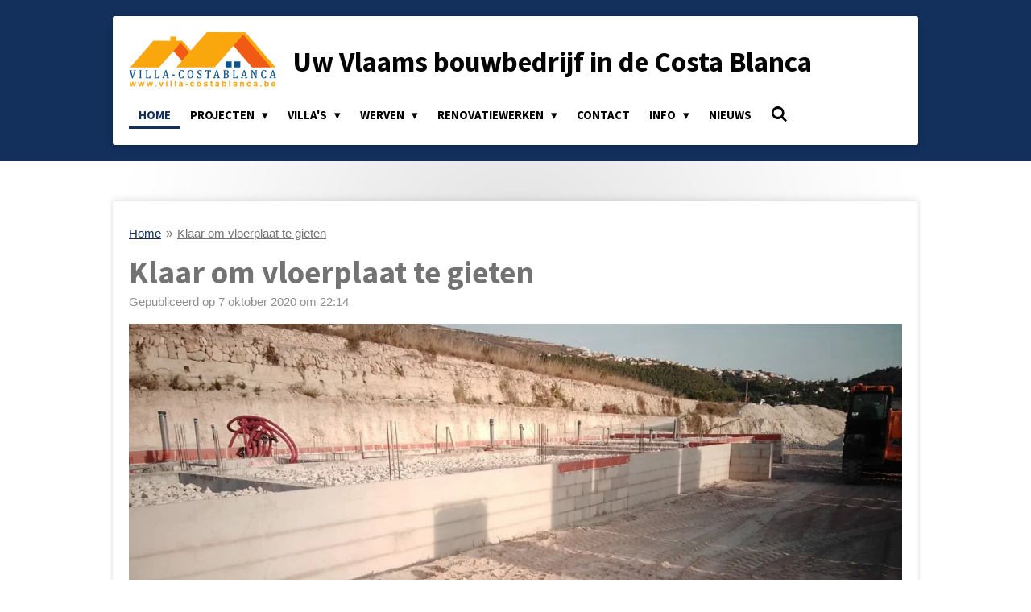

--- FILE ---
content_type: text/html; charset=UTF-8
request_url: https://www.villa-costablanca.be/516251_klaar-om-vloerplaat-te-gieten
body_size: 27846
content:
<!DOCTYPE html>
<html lang="nl-BE">
    <head>
        <meta http-equiv="Content-Type" content="text/html; charset=utf-8">
        <meta name="viewport" content="width=device-width, initial-scale=1.0, maximum-scale=5.0">
        <meta http-equiv="X-UA-Compatible" content="IE=edge">
        <link rel="canonical" href="https://www.villa-costablanca.be/516251_klaar-om-vloerplaat-te-gieten">
        <link rel="sitemap" type="application/xml" href="https://www.villa-costablanca.be/sitemap.xml">
        <meta property="og:title" content="Klaar om vloerplaat te gieten | Villa-costablanca.be">
        <meta property="og:url" content="https://www.villa-costablanca.be/516251_klaar-om-vloerplaat-te-gieten">
        <base href="https://www.villa-costablanca.be/">
        <meta name="description" property="og:description" content="">
                <script nonce="d47d32927b7ae1fa3223c32947181799">
            
            window.JOUWWEB = window.JOUWWEB || {};
            window.JOUWWEB.application = window.JOUWWEB.application || {};
            window.JOUWWEB.application = {"backends":[{"domain":"jouwweb.nl","freeDomain":"jouwweb.site"},{"domain":"webador.com","freeDomain":"webadorsite.com"},{"domain":"webador.de","freeDomain":"webadorsite.com"},{"domain":"webador.fr","freeDomain":"webadorsite.com"},{"domain":"webador.es","freeDomain":"webadorsite.com"},{"domain":"webador.it","freeDomain":"webadorsite.com"},{"domain":"jouwweb.be","freeDomain":"jouwweb.site"},{"domain":"webador.ie","freeDomain":"webadorsite.com"},{"domain":"webador.co.uk","freeDomain":"webadorsite.com"},{"domain":"webador.at","freeDomain":"webadorsite.com"},{"domain":"webador.be","freeDomain":"webadorsite.com"},{"domain":"webador.ch","freeDomain":"webadorsite.com"},{"domain":"webador.ch","freeDomain":"webadorsite.com"},{"domain":"webador.mx","freeDomain":"webadorsite.com"},{"domain":"webador.com","freeDomain":"webadorsite.com"},{"domain":"webador.dk","freeDomain":"webadorsite.com"},{"domain":"webador.se","freeDomain":"webadorsite.com"},{"domain":"webador.no","freeDomain":"webadorsite.com"},{"domain":"webador.fi","freeDomain":"webadorsite.com"},{"domain":"webador.ca","freeDomain":"webadorsite.com"},{"domain":"webador.ca","freeDomain":"webadorsite.com"},{"domain":"webador.pl","freeDomain":"webadorsite.com"},{"domain":"webador.com.au","freeDomain":"webadorsite.com"},{"domain":"webador.nz","freeDomain":"webadorsite.com"}],"editorLocale":"nl-BE","editorTimezone":"Europe\/Amsterdam","editorLanguage":"nl","analytics4TrackingId":"G-E6PZPGE4QM","analyticsDimensions":[],"backendDomain":"www.jouwweb.nl","backendShortDomain":"jouwweb.nl","backendKey":"jouwweb-nl","freeWebsiteDomain":"jouwweb.site","noSsl":false,"build":{"reference":"4ad3f11"},"linkHostnames":["www.jouwweb.nl","www.webador.com","www.webador.de","www.webador.fr","www.webador.es","www.webador.it","www.jouwweb.be","www.webador.ie","www.webador.co.uk","www.webador.at","www.webador.be","www.webador.ch","fr.webador.ch","www.webador.mx","es.webador.com","www.webador.dk","www.webador.se","www.webador.no","www.webador.fi","www.webador.ca","fr.webador.ca","www.webador.pl","www.webador.com.au","www.webador.nz"],"assetsUrl":"https:\/\/assets.jwwb.nl","loginUrl":"https:\/\/www.jouwweb.nl\/inloggen","publishUrl":"https:\/\/www.jouwweb.nl\/v2\/website\/672243\/publish-proxy","adminUserOrIp":false,"pricing":{"plans":{"lite":{"amount":"700","currency":"EUR"},"pro":{"amount":"1200","currency":"EUR"},"business":{"amount":"2400","currency":"EUR"}},"yearlyDiscount":{"price":{"amount":"0","currency":"EUR"},"ratio":0,"percent":"0%","discountPrice":{"amount":"0","currency":"EUR"},"termPricePerMonth":{"amount":"0","currency":"EUR"},"termPricePerYear":{"amount":"0","currency":"EUR"}}},"hcUrl":{"add-product-variants":"https:\/\/help.jouwweb.nl\/hc\/nl\/articles\/28594307773201","basic-vs-advanced-shipping":"https:\/\/help.jouwweb.nl\/hc\/nl\/articles\/28594268794257","html-in-head":"https:\/\/help.jouwweb.nl\/hc\/nl\/articles\/28594336422545","link-domain-name":"https:\/\/help.jouwweb.nl\/hc\/nl\/articles\/28594325307409","optimize-for-mobile":"https:\/\/help.jouwweb.nl\/hc\/nl\/articles\/28594312927121","seo":"https:\/\/help.jouwweb.nl\/hc\/nl\/sections\/28507243966737","transfer-domain-name":"https:\/\/help.jouwweb.nl\/hc\/nl\/articles\/28594325232657","website-not-secure":"https:\/\/help.jouwweb.nl\/hc\/nl\/articles\/28594252935825"}};
            window.JOUWWEB.brand = {"type":"jouwweb","name":"JouwWeb","domain":"JouwWeb.nl","supportEmail":"support@jouwweb.nl"};
                    
                window.JOUWWEB = window.JOUWWEB || {};
                window.JOUWWEB.websiteRendering = {"locale":"nl-BE","timezone":"Europe\/Amsterdam","routes":{"api\/upload\/product-field":"\/_api\/upload\/product-field","checkout\/cart":"\/winkelwagen","payment":"\/bestelling-afronden\/:publicOrderId","payment\/forward":"\/bestelling-afronden\/:publicOrderId\/forward","public-order":"\/bestelling\/:publicOrderId","checkout\/authorize":"\/winkelwagen\/authorize\/:gateway","wishlist":"\/verlanglijst"}};
                                                    window.JOUWWEB.website = {"id":672243,"locale":"nl-BE","enabled":true,"title":"Villa-costablanca.be","hasTitle":false,"roleOfLoggedInUser":null,"ownerLocale":"nl-BE","plan":"pro","freeWebsiteDomain":"jouwweb.site","backendKey":"jouwweb-nl","currency":"EUR","defaultLocale":"nl-BE","url":"https:\/\/www.villa-costablanca.be\/","homepageSegmentId":2472225,"category":"website","isOffline":false,"isPublished":true,"locales":["nl-BE"],"allowed":{"ads":false,"credits":true,"externalLinks":true,"slideshow":true,"customDefaultSlideshow":true,"hostedAlbums":true,"moderators":true,"mailboxQuota":1,"statisticsVisitors":true,"statisticsDetailed":true,"statisticsMonths":1,"favicon":true,"password":true,"freeDomains":1,"freeMailAccounts":1,"canUseLanguages":false,"fileUpload":true,"legacyFontSize":false,"webshop":true,"products":10,"imageText":true,"search":true,"audioUpload":true,"videoUpload":5000,"allowDangerousForms":false,"allowHtmlCode":true,"mobileBar":true,"sidebar":true,"poll":false,"allowCustomForms":true,"allowBusinessListing":true,"allowCustomAnalytics":true,"allowAccountingLink":true,"digitalProducts":false,"sitemapElement":false},"mobileBar":{"enabled":true,"theme":"dark","email":{"active":true,"value":"Info@villa-costablanca.be"},"location":{"active":false},"phone":{"active":true,"value":"+34617132056"},"whatsapp":{"active":true,"value":"34617132056"},"social":{"active":true,"network":"instagram","value":"gerdvandriessche\/profilecard\/?igsh=bjVwcHRkNTJ6ZTJ3"}},"webshop":{"enabled":false,"currency":"EUR","taxEnabled":false,"taxInclusive":false,"vatDisclaimerVisible":false,"orderNotice":"<p>Indien u speciale wensen heeft kunt u deze doorgeven via het Opmerkingen-veld in de laatste stap.<\/p>","orderConfirmation":"<p>Hartelijk bedankt voor uw bestelling! U ontvangt zo spoedig mogelijk bericht van ons over de afhandeling van uw bestelling.<\/p>","freeShipping":false,"freeShippingAmount":"0.00","shippingDisclaimerVisible":false,"pickupAllowed":false,"couponAllowed":false,"detailsPageAvailable":true,"socialMediaVisible":true,"termsPage":null,"termsPageUrl":null,"extraTerms":null,"pricingVisible":true,"orderButtonVisible":true,"shippingAdvanced":false,"shippingAdvancedBackEnd":false,"soldOutVisible":false,"backInStockNotificationEnabled":false,"canAddProducts":true,"nextOrderNumber":1,"allowedServicePoints":[],"sendcloudConfigured":false,"sendcloudFallbackPublicKey":"a3d50033a59b4a598f1d7ce7e72aafdf","taxExemptionAllowed":true,"invoiceComment":null,"emptyCartVisible":false,"minimumOrderPrice":null,"productNumbersEnabled":false,"wishlistEnabled":false,"hideTaxOnCart":false},"isTreatedAsWebshop":false};                            window.JOUWWEB.cart = {"products":[],"coupon":null,"shippingCountryCode":null,"shippingChoice":null,"breakdown":[]};                            window.JOUWWEB.scripts = [];                        window.parent.JOUWWEB.colorPalette = window.JOUWWEB.colorPalette;
        </script>
                <title>Klaar om vloerplaat te gieten | Villa-costablanca.be</title>
                                            <link href="https://primary.jwwb.nl/public/w/b/d/temp-vqjjbdpczwzuyfooafzl/touch-icon-iphone.png?bust=1640091079" rel="apple-touch-icon" sizes="60x60">                                                <link href="https://primary.jwwb.nl/public/w/b/d/temp-vqjjbdpczwzuyfooafzl/touch-icon-ipad.png?bust=1640091079" rel="apple-touch-icon" sizes="76x76">                                                <link href="https://primary.jwwb.nl/public/w/b/d/temp-vqjjbdpczwzuyfooafzl/touch-icon-iphone-retina.png?bust=1640091079" rel="apple-touch-icon" sizes="120x120">                                                <link href="https://primary.jwwb.nl/public/w/b/d/temp-vqjjbdpczwzuyfooafzl/touch-icon-ipad-retina.png?bust=1640091079" rel="apple-touch-icon" sizes="152x152">                                                <link href="https://primary.jwwb.nl/public/w/b/d/temp-vqjjbdpczwzuyfooafzl/favicon.png?bust=1640091079" rel="shortcut icon">                                                <link href="https://primary.jwwb.nl/public/w/b/d/temp-vqjjbdpczwzuyfooafzl/favicon.png?bust=1640091079" rel="icon">                                        <meta property="og:image" content="https&#x3A;&#x2F;&#x2F;primary.jwwb.nl&#x2F;public&#x2F;w&#x2F;b&#x2F;d&#x2F;temp-vqjjbdpczwzuyfooafzl&#x2F;4adn37&#x2F;WhatsAppImage2020-10-07at2130351-1.jpeg&#x3F;enable-io&#x3D;true&amp;enable&#x3D;upscale&amp;fit&#x3D;bounds&amp;width&#x3D;1200">
                                    <meta name="twitter:card" content="summary_large_image">
                        <meta property="twitter:image" content="https&#x3A;&#x2F;&#x2F;primary.jwwb.nl&#x2F;public&#x2F;w&#x2F;b&#x2F;d&#x2F;temp-vqjjbdpczwzuyfooafzl&#x2F;4adn37&#x2F;WhatsAppImage2020-10-07at2130351-1.jpeg&#x3F;enable-io&#x3D;true&amp;enable&#x3D;upscale&amp;fit&#x3D;bounds&amp;width&#x3D;1200">
                                                    <meta name="google-site-verification" content="RTGKiU7FcopyMAC2rvLqBZgCcLnIo_6-Z-CmMmQFSZ4">
<!-- Global site tag (gtag.js) - Google Analytics -->
<script async src="https://www.googletagmanager.com/gtag/js?id=UA-80266594-2"></script>
<script>
  window.dataLayer = window.dataLayer || [];
  function gtag(){dataLayer.push(arguments);}
  gtag('js', new Date());

  gtag('config', 'UA-80266594-2');
</script>
                            <script src="https://plausible.io/js/script.manual.js" nonce="d47d32927b7ae1fa3223c32947181799" data-turbo-track="reload" defer data-domain="shard18.jouwweb.nl"></script>
<link rel="stylesheet" type="text/css" href="https://gfonts.jwwb.nl/css?display=fallback&amp;family=Source+Sans+Pro%3A400%2C700%2C400italic%2C700italic" nonce="d47d32927b7ae1fa3223c32947181799" data-turbo-track="dynamic">
<script src="https://assets.jwwb.nl/assets/build/website-rendering/nl-BE.js?bust=d3785ddf4b6b2d1fb1dc" nonce="d47d32927b7ae1fa3223c32947181799" data-turbo-track="reload" defer></script>
<script src="https://assets.jwwb.nl/assets/website-rendering/runtime.d9e65c74d3b5e295ad0f.js?bust=5de238b33c4b1a20f3c0" nonce="d47d32927b7ae1fa3223c32947181799" data-turbo-track="reload" defer></script>
<script src="https://assets.jwwb.nl/assets/website-rendering/103.3d75ec3708e54af67f50.js?bust=cb0aa3c978e146edbd0d" nonce="d47d32927b7ae1fa3223c32947181799" data-turbo-track="reload" defer></script>
<script src="https://assets.jwwb.nl/assets/website-rendering/main.6c004a767490927f72a8.js?bust=0aecfeb21e6e5b700b49" nonce="d47d32927b7ae1fa3223c32947181799" data-turbo-track="reload" defer></script>
<link rel="preload" href="https://assets.jwwb.nl/assets/website-rendering/styles.f78188d346eb1faf64a5.css?bust=7a6e6f2cb6becdc09bb5" as="style">
<link rel="preload" href="https://assets.jwwb.nl/assets/website-rendering/fonts/icons-website-rendering/font/website-rendering.woff2?bust=bd2797014f9452dadc8e" as="font" crossorigin>
<link rel="preconnect" href="https://gfonts.jwwb.nl">
<link rel="stylesheet" type="text/css" href="https://assets.jwwb.nl/assets/website-rendering/styles.f78188d346eb1faf64a5.css?bust=7a6e6f2cb6becdc09bb5" nonce="d47d32927b7ae1fa3223c32947181799" data-turbo-track="dynamic">
<link rel="preconnect" href="https://assets.jwwb.nl">
<link rel="stylesheet" type="text/css" href="https://primary.jwwb.nl/public/w/b/d/temp-vqjjbdpczwzuyfooafzl/style.css?bust=1768436283" nonce="d47d32927b7ae1fa3223c32947181799" data-turbo-track="dynamic">    </head>
    <body
        id="top"
        class="jw-is-no-slideshow jw-header-is-image-text jw-is-segment-post jw-is-frontend jw-is-no-sidebar jw-is-no-messagebar jw-is-no-touch-device jw-is-no-mobile"
                                    data-jouwweb-page="516251"
                                                data-jouwweb-segment-id="516251"
                                                data-jouwweb-segment-type="post"
                                                data-template-threshold="1000"
                                                data-template-name="creativ"
                            itemscope
        itemtype="https://schema.org/NewsArticle"
    >
                                    <meta itemprop="url" content="https://www.villa-costablanca.be/516251_klaar-om-vloerplaat-te-gieten">
        <div class="jw-background"></div>
        <div class="jw-body">
            <div class="jw-mobile-menu jw-mobile-is-text js-mobile-menu">
            <button
            type="button"
            class="jw-mobile-menu__button jw-mobile-search-button"
            aria-label="Zoek binnen website"
        >
            <span class="jw-icon-search"></span>
        </button>
        <div class="jw-mobile-header jw-mobile-header--image-text">
        <a            class="jw-mobile-header-content"
                            href="/"
                        >
                            <img class="jw-mobile-logo jw-mobile-logo--landscape" src="https://primary.jwwb.nl/public/w/b/d/temp-vqjjbdpczwzuyfooafzl/image-high.png?enable-io=true&amp;enable=upscale&amp;height=70" srcset="https://primary.jwwb.nl/public/w/b/d/temp-vqjjbdpczwzuyfooafzl/image-high.png?enable-io=true&amp;enable=upscale&amp;height=70 1x, https://primary.jwwb.nl/public/w/b/d/temp-vqjjbdpczwzuyfooafzl/image-high.png?enable-io=true&amp;enable=upscale&amp;height=140&amp;quality=70 2x" alt="Villa-costablanca.be" title="Villa-costablanca.be">                                        <div class="jw-mobile-text">
                    <span style="color: #040404;">Uw Vlaams bouwbedrijf in de Costa Blanca</span>                </div>
                    </a>
    </div>

    
            <button
            type="button"
            class="jw-mobile-menu__button jw-mobile-toggle"
            aria-label="Open / sluit menu"
        >
            <span class="jw-icon-burger"></span>
        </button>
    </div>
    <div class="jw-mobile-menu-search jw-mobile-menu-search--hidden">
        <form
            action="/zoeken"
            method="get"
            class="jw-mobile-menu-search__box"
        >
            <input
                type="text"
                name="q"
                value=""
                placeholder="Zoeken..."
                class="jw-mobile-menu-search__input"
            >
            <button type="submit" class="jw-btn jw-btn--style-flat jw-mobile-menu-search__button">
                <span class="website-rendering-icon-search"></span>
            </button>
            <button type="button" class="jw-btn jw-btn--style-flat jw-mobile-menu-search__button js-cancel-search">
                <span class="website-rendering-icon-cancel"></span>
            </button>
        </form>
    </div>
            <div class="wrapper">
    <div class="top">
        <header class="header-wrap jw-menu-collapse js-topbar-content-container js-fixed-header-container">
            <div class="header-wrap__inner">
                <div class="header">
                    <a
                        data-page-link-id="2472225"
                        href="/"
                        class="home-icon"
                    ></a>
                    <div class="jw-header-logo">
            <div
    id="jw-header-image-container"
    class="jw-header jw-header-image jw-header-image-toggle"
    style="flex-basis: 183px; max-width: 183px; flex-shrink: 1;"
>
            <a href="/">
        <img id="jw-header-image" data-image-id="131199964" srcset="https://primary.jwwb.nl/public/w/b/d/temp-vqjjbdpczwzuyfooafzl/image-high.png?enable-io=true&amp;width=183 183w, https://primary.jwwb.nl/public/w/b/d/temp-vqjjbdpczwzuyfooafzl/image-high.png?enable-io=true&amp;width=366 366w" class="jw-header-image" title="Villa-costablanca.be" style="" sizes="183px" width="183" height="69" intrinsicsize="183.00 x 69.00" alt="Villa-costablanca.be">                </a>
    </div>
        <div
    class="jw-header jw-header-title-container jw-header-text jw-header-text-toggle"
    data-stylable="true"
>
    <a        id="jw-header-title"
        class="jw-header-title"
                    href="/"
            >
        <span style="color: #040404;">Uw Vlaams bouwbedrijf in de Costa Blanca</span>    </a>
</div>
</div>
                </div>
                <nav class="menu jw-menu-copy">
                    <ul
    id="jw-menu"
    class="jw-menu jw-menu-horizontal"
            >
            <li
    class="jw-menu-item jw-menu-is-active"
>
        <a        class="jw-menu-link js-active-menu-item"
        href="/"                                            data-page-link-id="2472225"
                            >
                <span class="">
            Home        </span>
            </a>
                </li>
            <li
    class="jw-menu-item jw-menu-has-submenu"
>
        <a        class="jw-menu-link"
        href="/projecten"                                            data-page-link-id="3582324"
                            >
                <span class="">
            Projecten        </span>
                    <span class="jw-arrow jw-arrow-toplevel"></span>
            </a>
                    <ul
            class="jw-submenu"
                    >
                            <li
    class="jw-menu-item"
>
        <a        class="jw-menu-link"
        href="/projecten/villa-in-quesada-met-zicht-op-de-golf"                                            data-page-link-id="30839226"
                            >
                <span class="">
            Villa in Quesada met zicht op de golf        </span>
            </a>
                </li>
                            <li
    class="jw-menu-item"
>
        <a        class="jw-menu-link"
        href="/projecten/villa-op-mega-grond-in-salinas"                                            data-page-link-id="3921759"
                            >
                <span class="">
            Villa op mega grond in Salinas        </span>
            </a>
                </li>
                            <li
    class="jw-menu-item"
>
        <a        class="jw-menu-link"
        href="/projecten/villa-werken-gestart"                                            data-page-link-id="11758031"
                            >
                <span class="">
            Villa, werken gestart        </span>
            </a>
                </li>
                            <li
    class="jw-menu-item"
>
        <a        class="jw-menu-link"
        href="/projecten/villa-zaida-calpe"                                            data-page-link-id="8982044"
                            >
                <span class="">
            Villa Zaïda Calpe        </span>
            </a>
                </li>
                    </ul>
        </li>
            <li
    class="jw-menu-item jw-menu-has-submenu"
>
        <a        class="jw-menu-link"
        href="/villa-s"                                            data-page-link-id="2472258"
                            >
                <span class="">
            Villa&#039;s        </span>
                    <span class="jw-arrow jw-arrow-toplevel"></span>
            </a>
                    <ul
            class="jw-submenu"
                    >
                            <li
    class="jw-menu-item jw-menu-has-submenu"
>
        <a        class="jw-menu-link"
        href="/villa-s/barcelona"                                            data-page-link-id="2831633"
                            >
                <span class="">
            Barcelona        </span>
                    <span class="jw-arrow"></span>
            </a>
                    <ul
            class="jw-submenu"
                    >
                            <li
    class="jw-menu-item"
>
        <a        class="jw-menu-link"
        href="/villa-s/barcelona/barcelona-3d-interactief"                                            data-page-link-id="2880312"
                            >
                <span class="">
            Barcelona 3D interactief        </span>
            </a>
                </li>
                    </ul>
        </li>
                            <li
    class="jw-menu-item jw-menu-has-submenu"
>
        <a        class="jw-menu-link"
        href="/villa-s/denia"                                            data-page-link-id="2475874"
                            >
                <span class="">
            Denia        </span>
                    <span class="jw-arrow"></span>
            </a>
                    <ul
            class="jw-submenu"
                    >
                            <li
    class="jw-menu-item"
>
        <a        class="jw-menu-link"
        href="/villa-s/denia/denia-3d-interactief-135m2"                                            data-page-link-id="3120172"
                            >
                <span class="">
            Denia 3D interactief 135m²        </span>
            </a>
                </li>
                            <li
    class="jw-menu-item"
>
        <a        class="jw-menu-link"
        href="/villa-s/denia/denia-3d-interactief-115m2"                                            data-page-link-id="3120182"
                            >
                <span class="">
            Denia 3D interactief 115m²        </span>
            </a>
                </li>
                    </ul>
        </li>
                            <li
    class="jw-menu-item jw-menu-has-submenu"
>
        <a        class="jw-menu-link"
        href="/villa-s/malaga"                                            data-page-link-id="2508128"
                            >
                <span class="">
            Malaga        </span>
                    <span class="jw-arrow"></span>
            </a>
                    <ul
            class="jw-submenu"
                    >
                            <li
    class="jw-menu-item"
>
        <a        class="jw-menu-link"
        href="/villa-s/malaga/malaga-3d-interactief"                                            data-page-link-id="2845426"
                            >
                <span class="">
            Malaga 3D interactief        </span>
            </a>
                </li>
                    </ul>
        </li>
                            <li
    class="jw-menu-item jw-menu-has-submenu"
>
        <a        class="jw-menu-link"
        href="/villa-s/moderna"                                            data-page-link-id="2472278"
                            >
                <span class="">
            Moderna        </span>
                    <span class="jw-arrow"></span>
            </a>
                    <ul
            class="jw-submenu"
                    >
                            <li
    class="jw-menu-item"
>
        <a        class="jw-menu-link"
        href="/villa-s/moderna/moderna-3d-interactief-industrial-look"                                            data-page-link-id="2891367"
                            >
                <span class="">
            Moderna 3D interactief &quot;Industrial look&quot;        </span>
            </a>
                </li>
                    </ul>
        </li>
                            <li
    class="jw-menu-item"
>
        <a        class="jw-menu-link"
        href="/villa-s/villa-altea"                                            data-page-link-id="3110750"
                            >
                <span class="">
            Villa Altea        </span>
            </a>
                </li>
                            <li
    class="jw-menu-item"
>
        <a        class="jw-menu-link"
        href="/villa-s/eva"                                            data-page-link-id="3219051"
                            >
                <span class="">
            Eva        </span>
            </a>
                </li>
                            <li
    class="jw-menu-item"
>
        <a        class="jw-menu-link"
        href="/villa-s/guapa"                                            data-page-link-id="2830387"
                            >
                <span class="">
            Guapa        </span>
            </a>
                </li>
                            <li
    class="jw-menu-item"
>
        <a        class="jw-menu-link"
        href="/villa-s/paris"                                            data-page-link-id="2475913"
                            >
                <span class="">
            Paris        </span>
            </a>
                </li>
                            <li
    class="jw-menu-item"
>
        <a        class="jw-menu-link"
        href="/villa-s/valencia-1"                                            data-page-link-id="2831834"
                            >
                <span class="">
            Valencia        </span>
            </a>
                </li>
                            <li
    class="jw-menu-item"
>
        <a        class="jw-menu-link"
        href="/villa-s/tenerife"                                            data-page-link-id="2831840"
                            >
                <span class="">
            Tenerife        </span>
            </a>
                </li>
                            <li
    class="jw-menu-item"
>
        <a        class="jw-menu-link"
        href="/villa-s/moraira-luxe"                                            data-page-link-id="2836860"
                            >
                <span class="">
            Moraira luxe        </span>
            </a>
                </li>
                            <li
    class="jw-menu-item"
>
        <a        class="jw-menu-link"
        href="/villa-s/villa-ibiza-i"                                            data-page-link-id="3439353"
                            >
                <span class="">
            Villa Ibiza I        </span>
            </a>
                </li>
                            <li
    class="jw-menu-item"
>
        <a        class="jw-menu-link"
        href="/villa-s/villa-elda"                                            data-page-link-id="3083098"
                            >
                <span class="">
            Villa Elda        </span>
            </a>
                </li>
                            <li
    class="jw-menu-item"
>
        <a        class="jw-menu-link"
        href="/villa-s/villa-ibi"                                            data-page-link-id="3083096"
                            >
                <span class="">
            Villa Ibi        </span>
            </a>
                </li>
                            <li
    class="jw-menu-item"
>
        <a        class="jw-menu-link"
        href="/villa-s/girona"                                            data-page-link-id="2475892"
                            >
                <span class="">
            Girona        </span>
            </a>
                </li>
                            <li
    class="jw-menu-item"
>
        <a        class="jw-menu-link"
        href="/villa-s/sevilla"                                            data-page-link-id="2475936"
                            >
                <span class="">
            Sevilla        </span>
            </a>
                </li>
                            <li
    class="jw-menu-item"
>
        <a        class="jw-menu-link"
        href="/villa-s/pamplona"                                            data-page-link-id="2475897"
                            >
                <span class="">
            Pamplona        </span>
            </a>
                </li>
                            <li
    class="jw-menu-item"
>
        <a        class="jw-menu-link"
        href="/villa-s/gran-canaria"                                            data-page-link-id="2831842"
                            >
                <span class="">
            Gran Canaria        </span>
            </a>
                </li>
                            <li
    class="jw-menu-item"
>
        <a        class="jw-menu-link"
        href="/villa-s/marbella"                                            data-page-link-id="2475946"
                            >
                <span class="">
            Marbella        </span>
            </a>
                </li>
                            <li
    class="jw-menu-item"
>
        <a        class="jw-menu-link"
        href="/villa-s/mallorca"                                            data-page-link-id="2831841"
                            >
                <span class="">
            Mallorca        </span>
            </a>
                </li>
                            <li
    class="jw-menu-item"
>
        <a        class="jw-menu-link"
        href="/villa-s/b-b"                                            data-page-link-id="4938182"
                            >
                <span class="">
            B&amp;B        </span>
            </a>
                </li>
                            <li
    class="jw-menu-item jw-menu-has-submenu"
>
        <a        class="jw-menu-link"
        href="/villa-s/castellet"                                            data-page-link-id="2475450"
                            >
                <span class="">
            Castellet        </span>
                    <span class="jw-arrow"></span>
            </a>
                    <ul
            class="jw-submenu"
                    >
                            <li
    class="jw-menu-item"
>
        <a        class="jw-menu-link"
        href="/villa-s/castellet/castellet-3d-interactief"                                            data-page-link-id="3127966"
                            >
                <span class="">
            Castellet 3D interactief        </span>
            </a>
                </li>
                    </ul>
        </li>
                            <li
    class="jw-menu-item jw-menu-has-submenu"
>
        <a        class="jw-menu-link"
        href="/villa-s/cordoba"                                            data-page-link-id="2472283"
                            >
                <span class="">
            Cordoba        </span>
                    <span class="jw-arrow"></span>
            </a>
                    <ul
            class="jw-submenu"
                    >
                            <li
    class="jw-menu-item"
>
        <a        class="jw-menu-link"
        href="/villa-s/cordoba/cordoba-3d-interactief-plan-1"                                            data-page-link-id="2854048"
                            >
                <span class="">
            Cordoba 3D interactief plan 1        </span>
            </a>
                </li>
                            <li
    class="jw-menu-item"
>
        <a        class="jw-menu-link"
        href="/villa-s/cordoba/cordoba-3d-interactief-plan-2"                                            data-page-link-id="2854058"
                            >
                <span class="">
            Cordoba 3D interactief plan 2        </span>
            </a>
                </li>
                    </ul>
        </li>
                            <li
    class="jw-menu-item jw-menu-has-submenu"
>
        <a        class="jw-menu-link"
        href="/villa-s/badajoz"                                            data-page-link-id="2472277"
                            >
                <span class="">
            Badajoz        </span>
                    <span class="jw-arrow"></span>
            </a>
                    <ul
            class="jw-submenu"
                    >
                            <li
    class="jw-menu-item"
>
        <a        class="jw-menu-link"
        href="/villa-s/badajoz/badajoz-3d-interactief"                                            data-page-link-id="2844180"
                            >
                <span class="">
            Badajoz 3D interactief        </span>
            </a>
                </li>
                    </ul>
        </li>
                            <li
    class="jw-menu-item jw-menu-has-submenu"
>
        <a        class="jw-menu-link"
        href="/villa-s/menta"                                            data-page-link-id="2870618"
                            >
                <span class="">
            Menta        </span>
                    <span class="jw-arrow"></span>
            </a>
                    <ul
            class="jw-submenu"
                    >
                            <li
    class="jw-menu-item"
>
        <a        class="jw-menu-link"
        href="/villa-s/menta/villa-menta-3d-interactief"                                            data-page-link-id="2870624"
                            >
                <span class="">
            Villa Menta 3D interactief        </span>
            </a>
                </li>
                            <li
    class="jw-menu-item"
>
        <a        class="jw-menu-link"
        href="/villa-s/menta/villa-menta-3d-interactief-b"                                            data-page-link-id="2979192"
                            >
                <span class="">
            Villa Menta 3D interactief - B        </span>
            </a>
                </li>
                    </ul>
        </li>
                            <li
    class="jw-menu-item"
>
        <a        class="jw-menu-link"
        href="/villa-s/formentera"                                            data-page-link-id="2475407"
                            >
                <span class="">
            Formentera        </span>
            </a>
                </li>
                            <li
    class="jw-menu-item"
>
        <a        class="jw-menu-link"
        href="/villa-s/castellon"                                            data-page-link-id="2472284"
                            >
                <span class="">
            Castellon        </span>
            </a>
                </li>
                            <li
    class="jw-menu-item"
>
        <a        class="jw-menu-link"
        href="/villa-s/parma"                                            data-page-link-id="2475924"
                            >
                <span class="">
            Parma        </span>
            </a>
                </li>
                            <li
    class="jw-menu-item"
>
        <a        class="jw-menu-link"
        href="/villa-s/venecia"                                            data-page-link-id="2508155"
                            >
                <span class="">
            Venecia        </span>
            </a>
                </li>
                            <li
    class="jw-menu-item"
>
        <a        class="jw-menu-link"
        href="/villa-s/traditionele-villa-s"                                            data-page-link-id="3333223"
                            >
                <span class="">
            Traditionele villa&#039;s        </span>
            </a>
                </li>
                            <li
    class="jw-menu-item jw-menu-has-submenu"
>
        <a        class="jw-menu-link"
        href="/villa-s/villa-s-met-paardenstallen"                                            data-page-link-id="3068385"
                            >
                <span class="">
            Villa&#039;s met paardenstallen        </span>
                    <span class="jw-arrow"></span>
            </a>
                    <ul
            class="jw-submenu"
                    >
                            <li
    class="jw-menu-item"
>
        <a        class="jw-menu-link"
        href="/villa-s/villa-s-met-paardenstallen/stalgebouw"                                            data-page-link-id="3068701"
                            >
                <span class="">
            Stalgebouw        </span>
            </a>
                </li>
                            <li
    class="jw-menu-item"
>
        <a        class="jw-menu-link"
        href="/villa-s/villa-s-met-paardenstallen/paardenomheining"                                            data-page-link-id="3068700"
                            >
                <span class="">
            Paardenomheining        </span>
            </a>
                </li>
                            <li
    class="jw-menu-item"
>
        <a        class="jw-menu-link"
        href="/villa-s/villa-s-met-paardenstallen/rijpiste"                                            data-page-link-id="3068702"
                            >
                <span class="">
            Rijpiste        </span>
            </a>
                </li>
                            <li
    class="jw-menu-item jw-menu-has-submenu"
>
        <a        class="jw-menu-link"
        href="/villa-s/villa-s-met-paardenstallen/paardenvilla"                                            data-page-link-id="3068804"
                            >
                <span class="">
            Paardenvilla        </span>
                    <span class="jw-arrow"></span>
            </a>
                    <ul
            class="jw-submenu"
                    >
                            <li
    class="jw-menu-item"
>
        <a        class="jw-menu-link"
        href="/villa-s/villa-s-met-paardenstallen/paardenvilla/hacienda-met-paarden"                                            data-page-link-id="3072749"
                            >
                <span class="">
            Hacienda met paarden        </span>
            </a>
                </li>
                    </ul>
        </li>
                            <li
    class="jw-menu-item"
>
        <a        class="jw-menu-link"
        href="/villa-s/villa-s-met-paardenstallen/wasplaats-mestbak"                                            data-page-link-id="3068797"
                            >
                <span class="">
            Wasplaats - mestbak        </span>
            </a>
                </li>
                            <li
    class="jw-menu-item"
>
        <a        class="jw-menu-link"
        href="/villa-s/villa-s-met-paardenstallen/machines"                                            data-page-link-id="3068900"
                            >
                <span class="">
            Machines        </span>
            </a>
                </li>
                            <li
    class="jw-menu-item"
>
        <a        class="jw-menu-link"
        href="/villa-s/villa-s-met-paardenstallen/hooiopslag"                                            data-page-link-id="6021446"
                            >
                <span class="">
            Hooiopslag        </span>
            </a>
                </li>
                    </ul>
        </li>
                    </ul>
        </li>
            <li
    class="jw-menu-item jw-menu-has-submenu"
>
        <a        class="jw-menu-link"
        href="/werven"                                            data-page-link-id="2476006"
                            >
                <span class="">
            Werven        </span>
                    <span class="jw-arrow jw-arrow-toplevel"></span>
            </a>
                    <ul
            class="jw-submenu"
                    >
                            <li
    class="jw-menu-item"
>
        <a        class="jw-menu-link"
        href="/werven/alfas-del-pi"                                            data-page-link-id="13564732"
                            >
                <span class="">
            Alfas del Pi        </span>
            </a>
                </li>
                            <li
    class="jw-menu-item"
>
        <a        class="jw-menu-link"
        href="/werven/villa-in-moraira"                                            data-page-link-id="29199863"
                            >
                <span class="">
            Villa in Moraira        </span>
            </a>
                </li>
                            <li
    class="jw-menu-item"
>
        <a        class="jw-menu-link"
        href="/werven/moraira"                                            data-page-link-id="29172113"
                            >
                <span class="">
            Moraira        </span>
            </a>
                </li>
                            <li
    class="jw-menu-item"
>
        <a        class="jw-menu-link"
        href="/werven/calpe-empedrola-a"                                            data-page-link-id="26990673"
                            >
                <span class="">
            Calpe Empedrola - A        </span>
            </a>
                </li>
                            <li
    class="jw-menu-item"
>
        <a        class="jw-menu-link"
        href="/werven/calpe-empedrola-b"                                            data-page-link-id="26990846"
                            >
                <span class="">
            Calpe Empedrola - B        </span>
            </a>
                </li>
                            <li
    class="jw-menu-item"
>
        <a        class="jw-menu-link"
        href="/werven/aspe-b-b-en-camping"                                            data-page-link-id="6875811"
                            >
                <span class="">
            Aspe B&amp;B en camping        </span>
            </a>
                </li>
                            <li
    class="jw-menu-item jw-menu-has-submenu"
>
        <a        class="jw-menu-link"
        href="/werven/altea-la-nucia-benimantell"                                            data-page-link-id="4385686"
                            >
                <span class="">
            Altea/La  Nucia/Benimantell        </span>
                    <span class="jw-arrow"></span>
            </a>
                    <ul
            class="jw-submenu"
                    >
                            <li
    class="jw-menu-item"
>
        <a        class="jw-menu-link"
        href="/werven/altea-la-nucia-benimantell/altea-villa-aan-de-golf"                                            data-page-link-id="3489668"
                            >
                <span class="">
            Altea - Villa (aan de golf)        </span>
            </a>
                </li>
                            <li
    class="jw-menu-item"
>
        <a        class="jw-menu-link"
        href="/werven/altea-la-nucia-benimantell/altea-3"                                            data-page-link-id="3843113"
                            >
                <span class="">
            Altea 3        </span>
            </a>
                </li>
                            <li
    class="jw-menu-item jw-menu-has-submenu"
>
        <a        class="jw-menu-link"
        href="/werven/altea-la-nucia-benimantell/benimantell-pagina-2"                                            data-page-link-id="6085699"
                            >
                <span class="">
            Benimantell pagina 2        </span>
                    <span class="jw-arrow"></span>
            </a>
                    <ul
            class="jw-submenu"
                    >
                            <li
    class="jw-menu-item"
>
        <a        class="jw-menu-link"
        href="/werven/altea-la-nucia-benimantell/benimantell-pagina-2/benimantell-pagina-1"                                            data-page-link-id="4413638"
                            >
                <span class="">
            Benimantell pagina 1        </span>
            </a>
                </li>
                    </ul>
        </li>
                            <li
    class="jw-menu-item"
>
        <a        class="jw-menu-link"
        href="/werven/altea-la-nucia-benimantell/altea-2"                                            data-page-link-id="3961120"
                            >
                <span class="">
            Altea 2        </span>
            </a>
                </li>
                            <li
    class="jw-menu-item"
>
        <a        class="jw-menu-link"
        href="/werven/altea-la-nucia-benimantell/la-nucia-klasse-villa-1"                                            data-page-link-id="3792732"
                            >
                <span class="">
            La Nucia klasse villa        </span>
            </a>
                </li>
                    </ul>
        </li>
                            <li
    class="jw-menu-item jw-menu-has-submenu"
>
        <a        class="jw-menu-link"
        href="/werven/salinas-sax"                                            data-page-link-id="4385672"
                            >
                <span class="">
            Salinas/Sax        </span>
                    <span class="jw-arrow"></span>
            </a>
                    <ul
            class="jw-submenu"
                    >
                            <li
    class="jw-menu-item"
>
        <a        class="jw-menu-link"
        href="/werven/salinas-sax/villa-op-mega-grond-in-salinas-1"                                            data-page-link-id="14553950"
                            >
                <span class="">
            Villa op mega grond in Salinas        </span>
            </a>
                </li>
                            <li
    class="jw-menu-item"
>
        <a        class="jw-menu-link"
        href="/werven/salinas-sax/salinas-hacienda"                                            data-page-link-id="4997233"
                            >
                <span class="">
            Salinas - Hacienda        </span>
            </a>
                </li>
                            <li
    class="jw-menu-item"
>
        <a        class="jw-menu-link"
        href="/werven/salinas-sax/salinas-11"                                            data-page-link-id="7610832"
                            >
                <span class="">
            Salinas 11        </span>
            </a>
                </li>
                            <li
    class="jw-menu-item jw-menu-has-submenu"
>
        <a        class="jw-menu-link"
        href="/werven/salinas-sax/sax-villa-malaga-pagina-2"                                            data-page-link-id="4395245"
                            >
                <span class="">
            Sax - Villa Malaga pagina 2        </span>
                    <span class="jw-arrow"></span>
            </a>
                    <ul
            class="jw-submenu"
                    >
                            <li
    class="jw-menu-item jw-menu-has-submenu"
>
        <a        class="jw-menu-link"
        href="/werven/salinas-sax/sax-villa-malaga-pagina-2/sax-villa-malaga-pagina-1"                                            data-page-link-id="3199842"
                            >
                <span class="">
            Sax - Villa Malaga pagina 1        </span>
                    <span class="jw-arrow"></span>
            </a>
                    <ul
            class="jw-submenu"
                    >
                            <li
    class="jw-menu-item"
>
        <a        class="jw-menu-link"
        href="/werven/salinas-sax/sax-villa-malaga-pagina-2/sax-villa-malaga-pagina-1/villa-malaga-90m2-3d"                                            data-page-link-id="3199890"
                            >
                <span class="">
            Villa Malaga 90m² 3D        </span>
            </a>
                </li>
                    </ul>
        </li>
                    </ul>
        </li>
                            <li
    class="jw-menu-item"
>
        <a        class="jw-menu-link"
        href="/werven/salinas-sax/salinas-villa-6"                                            data-page-link-id="4387210"
                            >
                <span class="">
            Salinas - Villa 6        </span>
            </a>
                </li>
                            <li
    class="jw-menu-item jw-menu-has-submenu"
>
        <a        class="jw-menu-link"
        href="/werven/salinas-sax/salinas-villa-moderna-pagina-3"                                            data-page-link-id="4031135"
                            >
                <span class="">
            Salinas - Villa &quot;Moderna&quot; pagina 3        </span>
                    <span class="jw-arrow"></span>
            </a>
                    <ul
            class="jw-submenu"
                    >
                            <li
    class="jw-menu-item jw-menu-has-submenu"
>
        <a        class="jw-menu-link"
        href="/werven/salinas-sax/salinas-villa-moderna-pagina-3/salinas-villa-moderna-pagina-2-1"                                            data-page-link-id="3554991"
                            >
                <span class="">
            Salinas - Villa &quot;Moderna&quot; pagina 2        </span>
                    <span class="jw-arrow"></span>
            </a>
                    <ul
            class="jw-submenu"
                    >
                            <li
    class="jw-menu-item"
>
        <a        class="jw-menu-link"
        href="/werven/salinas-sax/salinas-villa-moderna-pagina-3/salinas-villa-moderna-pagina-2-1/salinas-villa-moderna-pagina-1"                                            data-page-link-id="3928845"
                            >
                <span class="">
            Salinas - Villa &quot;Moderna&quot; pagina 1        </span>
            </a>
                </li>
                    </ul>
        </li>
                    </ul>
        </li>
                            <li
    class="jw-menu-item jw-menu-has-submenu"
>
        <a        class="jw-menu-link"
        href="/werven/salinas-sax/salinas-villa-malaga-pagina-2-1"                                            data-page-link-id="3108384"
                            >
                <span class="">
            Salinas - Villa &quot;Malaga&quot; pagina 2        </span>
                    <span class="jw-arrow"></span>
            </a>
                    <ul
            class="jw-submenu"
                    >
                            <li
    class="jw-menu-item"
>
        <a        class="jw-menu-link"
        href="/werven/salinas-sax/salinas-villa-malaga-pagina-2-1/bodemsondering-en-voorbereidingen"                                            data-page-link-id="2921213"
                            >
                <span class="">
            Bodemsondering en voorbereidingen        </span>
            </a>
                </li>
                    </ul>
        </li>
                            <li
    class="jw-menu-item"
>
        <a        class="jw-menu-link"
        href="/werven/salinas-sax/salinas-villa-malaga-pagina-1"                                            data-page-link-id="3928857"
                            >
                <span class="">
            Salinas - Villa &quot;Malaga&quot; pagina 1        </span>
            </a>
                </li>
                            <li
    class="jw-menu-item jw-menu-has-submenu"
>
        <a        class="jw-menu-link"
        href="/werven/salinas-sax/salinas-villa-casa-blanca-pagina-2-1"                                            data-page-link-id="3928794"
                            >
                <span class="">
            Salinas villa &quot;Casa Blanca&quot; pagina 2        </span>
                    <span class="jw-arrow"></span>
            </a>
                    <ul
            class="jw-submenu"
                    >
                            <li
    class="jw-menu-item"
>
        <a        class="jw-menu-link"
        href="/werven/salinas-sax/salinas-villa-casa-blanca-pagina-2-1/salinas-villa-casa-blanca-pagina-1"                                            data-page-link-id="3220428"
                            >
                <span class="">
            Salinas -Villa &quot;Casa Blanca&quot; pagina 1        </span>
            </a>
                </li>
                    </ul>
        </li>
                            <li
    class="jw-menu-item"
>
        <a        class="jw-menu-link"
        href="/werven/salinas-sax/salinas-villa-la-isla-bonita"                                            data-page-link-id="2926014"
                            >
                <span class="">
            Salinas -Villa &quot;La Isla Bonita&quot;        </span>
            </a>
                </li>
                    </ul>
        </li>
                            <li
    class="jw-menu-item jw-menu-has-submenu"
>
        <a        class="jw-menu-link"
        href="/werven/calpe-1"                                            data-page-link-id="4385670"
                            >
                <span class="">
            Calpe        </span>
                    <span class="jw-arrow"></span>
            </a>
                    <ul
            class="jw-submenu"
                    >
                            <li
    class="jw-menu-item"
>
        <a        class="jw-menu-link"
        href="/werven/calpe-1/calpe-villa-a"                                            data-page-link-id="8795103"
                            >
                <span class="">
            Calpe - Villa-A        </span>
            </a>
                </li>
                            <li
    class="jw-menu-item jw-menu-has-submenu"
>
        <a        class="jw-menu-link"
        href="/werven/calpe-1/calpe-villa-eva-pagina-2"                                            data-page-link-id="5549614"
                            >
                <span class="">
            Calpe - Villa &quot;Eva&quot; pagina 2        </span>
                    <span class="jw-arrow"></span>
            </a>
                    <ul
            class="jw-submenu"
                    >
                            <li
    class="jw-menu-item"
>
        <a        class="jw-menu-link"
        href="/werven/calpe-1/calpe-villa-eva-pagina-2/calpe-villa-eva-pagina-1"                                            data-page-link-id="4579506"
                            >
                <span class="">
            Calpe - Villa &quot;Eva&quot; pagina 1        </span>
            </a>
                </li>
                    </ul>
        </li>
                            <li
    class="jw-menu-item jw-menu-has-submenu"
>
        <a        class="jw-menu-link"
        href="/werven/calpe-1/calpe-alicante-pagina-2"                                            data-page-link-id="5320022"
                            >
                <span class="">
            Calpe Alicante pagina 2        </span>
                    <span class="jw-arrow"></span>
            </a>
                    <ul
            class="jw-submenu"
                    >
                            <li
    class="jw-menu-item"
>
        <a        class="jw-menu-link"
        href="/werven/calpe-1/calpe-alicante-pagina-2/calpe-villa-alicante"                                            data-page-link-id="2920852"
                            >
                <span class="">
            Calpe - Villa &quot;Alicante&quot;        </span>
            </a>
                </li>
                            <li
    class="jw-menu-item"
>
        <a        class="jw-menu-link"
        href="/werven/calpe-1/calpe-alicante-pagina-2/alicante"                                            data-page-link-id="2763329"
                            >
                <span class="">
            Alicante        </span>
            </a>
                </li>
                            <li
    class="jw-menu-item"
>
        <a        class="jw-menu-link"
        href="/werven/calpe-1/calpe-alicante-pagina-2/villa-1-in-opbouw-in-calpe-model-alicante"                                            data-page-link-id="3142261"
                            >
                <span class="">
            Villa 1 in opbouw in Calpe model Alicante        </span>
            </a>
                </li>
                    </ul>
        </li>
                            <li
    class="jw-menu-item"
>
        <a        class="jw-menu-link"
        href="/werven/calpe-1/calpe-villa-paris"                                            data-page-link-id="3345394"
                            >
                <span class="">
            Calpe - Villa &quot;paris&quot;        </span>
            </a>
                </li>
                            <li
    class="jw-menu-item"
>
        <a        class="jw-menu-link"
        href="/werven/calpe-1/calpe-villa-casanova"                                            data-page-link-id="4263111"
                            >
                <span class="">
            Calpe - Villa &quot;Casanova&quot;        </span>
            </a>
                </li>
                            <li
    class="jw-menu-item jw-menu-has-submenu"
>
        <a        class="jw-menu-link"
        href="/werven/calpe-1/calpe-villa-moderna-pagina-4"                                            data-page-link-id="5077592"
                            >
                <span class="">
            Calpe - Villa &quot;Moderna&quot; pagina 4        </span>
                    <span class="jw-arrow"></span>
            </a>
                    <ul
            class="jw-submenu"
                    >
                            <li
    class="jw-menu-item jw-menu-has-submenu"
>
        <a        class="jw-menu-link"
        href="/werven/calpe-1/calpe-villa-moderna-pagina-4/calpe-villa-moderna-pagina-3"                                            data-page-link-id="4445272"
                            >
                <span class="">
            Calpe - Villa &quot;Moderna&quot; pagina 3        </span>
                    <span class="jw-arrow"></span>
            </a>
                    <ul
            class="jw-submenu"
                    >
                            <li
    class="jw-menu-item jw-menu-has-submenu"
>
        <a        class="jw-menu-link"
        href="/werven/calpe-1/calpe-villa-moderna-pagina-4/calpe-villa-moderna-pagina-3/calpe-villa-moderna-pagina-2"                                            data-page-link-id="4214201"
                            >
                <span class="">
            Calpe - Villa &quot;Moderna&quot; pagina 2        </span>
                    <span class="jw-arrow"></span>
            </a>
                    <ul
            class="jw-submenu"
                    >
                            <li
    class="jw-menu-item"
>
        <a        class="jw-menu-link"
        href="/werven/calpe-1/calpe-villa-moderna-pagina-4/calpe-villa-moderna-pagina-3/calpe-villa-moderna-pagina-2/calpe-villa-moderna-pagina-1-1"                                            data-page-link-id="3310996"
                            >
                <span class="">
            Calpe - Villa &quot;Moderna&quot; pagina 1        </span>
            </a>
                </li>
                    </ul>
        </li>
                    </ul>
        </li>
                    </ul>
        </li>
                    </ul>
        </li>
                            <li
    class="jw-menu-item"
>
        <a        class="jw-menu-link"
        href="/werven/san-fulgencio"                                            data-page-link-id="5005448"
                            >
                <span class="">
            San Fulgencio        </span>
            </a>
                </li>
                            <li
    class="jw-menu-item jw-menu-has-submenu"
>
        <a        class="jw-menu-link"
        href="/werven/javea-benitachel"                                            data-page-link-id="4385691"
                            >
                <span class="">
            Javea/Benitachel        </span>
                    <span class="jw-arrow"></span>
            </a>
                    <ul
            class="jw-submenu"
                    >
                            <li
    class="jw-menu-item jw-menu-has-submenu"
>
        <a        class="jw-menu-link"
        href="/werven/javea-benitachel/benitachell-villa-altea-pagina-2"                                            data-page-link-id="6718290"
                            >
                <span class="">
            Benitachell - Villa &quot;Altea&quot; pagina 2        </span>
                    <span class="jw-arrow"></span>
            </a>
                    <ul
            class="jw-submenu"
                    >
                            <li
    class="jw-menu-item"
>
        <a        class="jw-menu-link"
        href="/werven/javea-benitachel/benitachell-villa-altea-pagina-2/benitachell-villa-altea-pagina-1"                                            data-page-link-id="3646807"
                            >
                <span class="">
            Benitachell - Villa &quot;Altea&quot; pagina 1        </span>
            </a>
                </li>
                    </ul>
        </li>
                            <li
    class="jw-menu-item jw-menu-has-submenu"
>
        <a        class="jw-menu-link"
        href="/werven/javea-benitachel/benitachell-villa-eva-pagina-3"                                            data-page-link-id="6028667"
                            >
                <span class="">
            Benitachell - villa &quot;EVA&quot; pagina 3        </span>
                    <span class="jw-arrow"></span>
            </a>
                    <ul
            class="jw-submenu"
                    >
                            <li
    class="jw-menu-item jw-menu-has-submenu"
>
        <a        class="jw-menu-link"
        href="/werven/javea-benitachel/benitachell-villa-eva-pagina-3/benitachell-villa-eva-pagina-2"                                            data-page-link-id="5294999"
                            >
                <span class="">
            Benitachell - villa &quot;EVA&quot; pagina 2        </span>
                    <span class="jw-arrow"></span>
            </a>
                    <ul
            class="jw-submenu"
                    >
                            <li
    class="jw-menu-item"
>
        <a        class="jw-menu-link"
        href="/werven/javea-benitachel/benitachell-villa-eva-pagina-3/benitachell-villa-eva-pagina-2/benitachell-villa-eva-pagina-1"                                            data-page-link-id="3183915"
                            >
                <span class="">
            Benitachell - Villa &quot;Eva&quot; pagina 1        </span>
            </a>
                </li>
                    </ul>
        </li>
                    </ul>
        </li>
                            <li
    class="jw-menu-item jw-menu-has-submenu"
>
        <a        class="jw-menu-link"
        href="/werven/javea-benitachel/javea-pagina-2"                                            data-page-link-id="6549669"
                            >
                <span class="">
            Javea pagina 2        </span>
                    <span class="jw-arrow"></span>
            </a>
                    <ul
            class="jw-submenu"
                    >
                            <li
    class="jw-menu-item"
>
        <a        class="jw-menu-link"
        href="/werven/javea-benitachel/javea-pagina-2/javea-pagina-1"                                            data-page-link-id="3621836"
                            >
                <span class="">
            Javea pagina 1        </span>
            </a>
                </li>
                    </ul>
        </li>
                    </ul>
        </li>
                            <li
    class="jw-menu-item jw-menu-has-submenu"
>
        <a        class="jw-menu-link"
        href="/werven/aspe-monovar-pinoso"                                            data-page-link-id="4385690"
                            >
                <span class="">
            Aspe/Monovar/Pinoso        </span>
                    <span class="jw-arrow"></span>
            </a>
                    <ul
            class="jw-submenu"
                    >
                            <li
    class="jw-menu-item"
>
        <a        class="jw-menu-link"
        href="/werven/aspe-monovar-pinoso/pinoso-hills-1"                                            data-page-link-id="4296517"
                            >
                <span class="">
            Pinoso Hills 1        </span>
            </a>
                </li>
                            <li
    class="jw-menu-item jw-menu-has-submenu"
>
        <a        class="jw-menu-link"
        href="/werven/aspe-monovar-pinoso/aspe-villa-ibiza-pagina-2"                                            data-page-link-id="4574853"
                            >
                <span class="">
            Aspe - Villa &quot;Ibiza&quot; pagina 2        </span>
                    <span class="jw-arrow"></span>
            </a>
                    <ul
            class="jw-submenu"
                    >
                            <li
    class="jw-menu-item"
>
        <a        class="jw-menu-link"
        href="/werven/aspe-monovar-pinoso/aspe-villa-ibiza-pagina-2/aspe-villa-ibiza-pagina-1"                                            data-page-link-id="3345856"
                            >
                <span class="">
            Aspe - Villa &quot;Ibiza&quot; pagina 1        </span>
            </a>
                </li>
                    </ul>
        </li>
                            <li
    class="jw-menu-item jw-menu-has-submenu"
>
        <a        class="jw-menu-link"
        href="/werven/aspe-monovar-pinoso/monovar-villa-badajoz-pagina-2"                                            data-page-link-id="4316860"
                            >
                <span class="">
            Monovar - villa &quot;Badajoz&quot; pagina 2        </span>
                    <span class="jw-arrow"></span>
            </a>
                    <ul
            class="jw-submenu"
                    >
                            <li
    class="jw-menu-item"
>
        <a        class="jw-menu-link"
        href="/werven/aspe-monovar-pinoso/monovar-villa-badajoz-pagina-2/monovar-villa-badajoz-pagina-1"                                            data-page-link-id="2920851"
                            >
                <span class="">
            Monovar - villa &quot;Badajoz&quot; pagina 1        </span>
            </a>
                </li>
                    </ul>
        </li>
                            <li
    class="jw-menu-item"
>
        <a        class="jw-menu-link"
        href="/werven/aspe-monovar-pinoso/pinoso-hills-2-model-malaga"                                            data-page-link-id="4296583"
                            >
                <span class="">
            Pinoso Hills 2 model Malaga        </span>
            </a>
                </li>
                    </ul>
        </li>
                            <li
    class="jw-menu-item jw-menu-has-submenu"
>
        <a        class="jw-menu-link"
        href="/werven/busot-1"                                            data-page-link-id="4385664"
                            >
                <span class="">
            Busot        </span>
                    <span class="jw-arrow"></span>
            </a>
                    <ul
            class="jw-submenu"
                    >
                            <li
    class="jw-menu-item jw-menu-has-submenu"
>
        <a        class="jw-menu-link"
        href="/werven/busot-1/busot-villa-alicante-pagina-4"                                            data-page-link-id="6549789"
                            >
                <span class="">
            Busot villa Alicante pagina 4        </span>
                    <span class="jw-arrow"></span>
            </a>
                    <ul
            class="jw-submenu"
                    >
                            <li
    class="jw-menu-item jw-menu-has-submenu"
>
        <a        class="jw-menu-link"
        href="/werven/busot-1/busot-villa-alicante-pagina-4/busot-villa-alicante-pagina-3"                                            data-page-link-id="5077630"
                            >
                <span class="">
            Busot - Villa &quot;Alicante&quot; pagina 3        </span>
                    <span class="jw-arrow"></span>
            </a>
                    <ul
            class="jw-submenu"
                    >
                            <li
    class="jw-menu-item jw-menu-has-submenu"
>
        <a        class="jw-menu-link"
        href="/werven/busot-1/busot-villa-alicante-pagina-4/busot-villa-alicante-pagina-3/busot-villa-alicante-pagina-2"                                            data-page-link-id="4413219"
                            >
                <span class="">
            Busot - Villa &quot;Alicante&quot; pagina 2        </span>
                    <span class="jw-arrow"></span>
            </a>
                    <ul
            class="jw-submenu"
                    >
                            <li
    class="jw-menu-item"
>
        <a        class="jw-menu-link"
        href="/werven/busot-1/busot-villa-alicante-pagina-4/busot-villa-alicante-pagina-3/busot-villa-alicante-pagina-2/busot-villa-alicante-pagina-1"                                            data-page-link-id="3407697"
                            >
                <span class="">
            Busot - Villa &quot;Alicante&quot; pagina 1        </span>
            </a>
                </li>
                    </ul>
        </li>
                    </ul>
        </li>
                    </ul>
        </li>
                            <li
    class="jw-menu-item jw-menu-has-submenu"
>
        <a        class="jw-menu-link"
        href="/werven/busot-1/busot-lumianba-pagina-6"                                            data-page-link-id="4316862"
                            >
                <span class="">
            Busot &quot;Lumianba&quot; pagina 6        </span>
                    <span class="jw-arrow"></span>
            </a>
                    <ul
            class="jw-submenu"
                    >
                            <li
    class="jw-menu-item"
>
        <a        class="jw-menu-link"
        href="/werven/busot-1/busot-lumianba-pagina-6/busot-lumianba-pagina-5"                                            data-page-link-id="4472987"
                            >
                <span class="">
            Busot &quot;Lumianba&quot; pagina 5        </span>
            </a>
                </li>
                            <li
    class="jw-menu-item jw-menu-has-submenu"
>
        <a        class="jw-menu-link"
        href="/werven/busot-1/busot-lumianba-pagina-6/busot-villa-lumianba-pagina-4-1"                                            data-page-link-id="4472959"
                            >
                <span class="">
            Busot - Villa &quot;Lumianba&quot; pagina 4        </span>
                    <span class="jw-arrow"></span>
            </a>
                    <ul
            class="jw-submenu"
                    >
                            <li
    class="jw-menu-item jw-menu-has-submenu"
>
        <a        class="jw-menu-link"
        href="/werven/busot-1/busot-lumianba-pagina-6/busot-villa-lumianba-pagina-4-1/busot-villa-lumianba-pagina-3"                                            data-page-link-id="4031132"
                            >
                <span class="">
            Busot - Villa &quot;Lumianba&quot; pagina 3        </span>
                    <span class="jw-arrow"></span>
            </a>
                    <ul
            class="jw-submenu"
                    >
                            <li
    class="jw-menu-item jw-menu-has-submenu"
>
        <a        class="jw-menu-link"
        href="/werven/busot-1/busot-lumianba-pagina-6/busot-villa-lumianba-pagina-4-1/busot-villa-lumianba-pagina-3/busot-villa-lumianba-pagina-2-1"                                            data-page-link-id="3386295"
                            >
                <span class="">
            Busot - Villa &quot;Lumianba&quot; pagina 2        </span>
                    <span class="jw-arrow"></span>
            </a>
                    <ul
            class="jw-submenu"
                    >
                            <li
    class="jw-menu-item"
>
        <a        class="jw-menu-link"
        href="/werven/busot-1/busot-lumianba-pagina-6/busot-villa-lumianba-pagina-4-1/busot-villa-lumianba-pagina-3/busot-villa-lumianba-pagina-2-1/busot-villa-lumianba-pagina-1"                                            data-page-link-id="3928827"
                            >
                <span class="">
            Busot - Villa &quot;Lumianba&quot; pagina 1        </span>
            </a>
                </li>
                    </ul>
        </li>
                    </ul>
        </li>
                    </ul>
        </li>
                    </ul>
        </li>
                            <li
    class="jw-menu-item jw-menu-has-submenu"
>
        <a        class="jw-menu-link"
        href="/werven/busot-1/busot-villa-malaga-pagina-3"                                            data-page-link-id="4755106"
                            >
                <span class="">
            Busot - Villa &quot;Malaga&quot; pagina 3        </span>
                    <span class="jw-arrow"></span>
            </a>
                    <ul
            class="jw-submenu"
                    >
                            <li
    class="jw-menu-item jw-menu-has-submenu"
>
        <a        class="jw-menu-link"
        href="/werven/busot-1/busot-villa-malaga-pagina-3/busot-villa-malaga-pagina-2"                                            data-page-link-id="4214219"
                            >
                <span class="">
            Busot - Villa &quot;Malaga&quot; pagina 2        </span>
                    <span class="jw-arrow"></span>
            </a>
                    <ul
            class="jw-submenu"
                    >
                            <li
    class="jw-menu-item"
>
        <a        class="jw-menu-link"
        href="/werven/busot-1/busot-villa-malaga-pagina-3/busot-villa-malaga-pagina-2/busot-villa-malaga-pagina-1"                                            data-page-link-id="3520233"
                            >
                <span class="">
            Busot - Villa &quot;Malaga&quot; pagina 1        </span>
            </a>
                </li>
                    </ul>
        </li>
                    </ul>
        </li>
                    </ul>
        </li>
                            <li
    class="jw-menu-item jw-menu-has-submenu"
>
        <a        class="jw-menu-link"
        href="/werven/callossa-d-en-saria"                                            data-page-link-id="2736095"
                            >
                <span class="">
            Callossa d&#039;en Saria        </span>
                    <span class="jw-arrow"></span>
            </a>
                    <ul
            class="jw-submenu"
                    >
                            <li
    class="jw-menu-item"
>
        <a        class="jw-menu-link"
        href="/werven/callossa-d-en-saria/b-b-in-callossa-d-en-saria"                                            data-page-link-id="4621055"
                            >
                <span class="">
            B&amp;B in Callossa d&#039;en Saria        </span>
            </a>
                </li>
                            <li
    class="jw-menu-item"
>
        <a        class="jw-menu-link"
        href="/werven/callossa-d-en-saria/villa-s-in-callossa-d-en-saria-2"                                            data-page-link-id="4621059"
                            >
                <span class="">
            Villa&#039;s in Callossa d&#039;en Saria 2        </span>
            </a>
                </li>
                    </ul>
        </li>
                            <li
    class="jw-menu-item jw-menu-has-submenu"
>
        <a        class="jw-menu-link"
        href="/werven/beniarbeig-villa-malaga-pagina-2"                                            data-page-link-id="4316820"
                            >
                <span class="">
            Beniarbeig villa &quot;Malaga pagina 2        </span>
                    <span class="jw-arrow"></span>
            </a>
                    <ul
            class="jw-submenu"
                    >
                            <li
    class="jw-menu-item"
>
        <a        class="jw-menu-link"
        href="/werven/beniarbeig-villa-malaga-pagina-2/beniarbeig-villa-malaga-pagina-1"                                            data-page-link-id="3523291"
                            >
                <span class="">
            Beniarbeig - Villa &quot;Malaga&quot; pagina 1        </span>
            </a>
                </li>
                    </ul>
        </li>
                            <li
    class="jw-menu-item"
>
        <a        class="jw-menu-link"
        href="/werven/foto-s-villa-s-costa-blanca-1"                                            data-page-link-id="2483934"
                            >
                <span class="">
            Foto&#039;s villa&#039;s Costa Blanca        </span>
            </a>
                </li>
                            <li
    class="jw-menu-item"
>
        <a        class="jw-menu-link"
        href="/werven/villa"                                            data-page-link-id="3179227"
                            >
                <span class="">
            Villa        </span>
            </a>
                </li>
                    </ul>
        </li>
            <li
    class="jw-menu-item jw-menu-has-submenu"
>
        <a        class="jw-menu-link"
        href="/renovatiewerken"                                            data-page-link-id="4357911"
                            >
                <span class="">
            Renovatiewerken        </span>
                    <span class="jw-arrow jw-arrow-toplevel"></span>
            </a>
                    <ul
            class="jw-submenu"
                    >
                            <li
    class="jw-menu-item"
>
        <a        class="jw-menu-link"
        href="/renovatiewerken/renovatie-villa-moraira"                                            data-page-link-id="29223794"
                            >
                <span class="">
            Renovatie villa Moraira        </span>
            </a>
                </li>
                            <li
    class="jw-menu-item"
>
        <a        class="jw-menu-link"
        href="/renovatiewerken/renovatie-in-polop"                                            data-page-link-id="32440791"
                            >
                <span class="">
            Renovatie in Polop        </span>
            </a>
                </li>
                            <li
    class="jw-menu-item"
>
        <a        class="jw-menu-link"
        href="/renovatiewerken/ruwbouw-afwerken-voor-koffiebar"                                            data-page-link-id="30406530"
                            >
                <span class="">
            Ruwbouw afwerken voor koffiebar        </span>
            </a>
                </li>
                            <li
    class="jw-menu-item"
>
        <a        class="jw-menu-link"
        href="/renovatiewerken/renovatie-studio-in-benissa"                                            data-page-link-id="30177782"
                            >
                <span class="">
            Renovatie studio in Benissa        </span>
            </a>
                </li>
                            <li
    class="jw-menu-item"
>
        <a        class="jw-menu-link"
        href="/renovatiewerken/renovatie-villa-alfaz-del-pi"                                            data-page-link-id="29672456"
                            >
                <span class="">
            Renovatie villa Alfaz del Pi        </span>
            </a>
                </li>
                            <li
    class="jw-menu-item"
>
        <a        class="jw-menu-link"
        href="/renovatiewerken/renovatie-villa-quesada"                                            data-page-link-id="27444333"
                            >
                <span class="">
            Renovatie villa Quesada        </span>
            </a>
                </li>
                            <li
    class="jw-menu-item"
>
        <a        class="jw-menu-link"
        href="/renovatiewerken/omgevingswerken-orcheta"                                            data-page-link-id="25955860"
                            >
                <span class="">
            Omgevingswerken Orcheta        </span>
            </a>
                </li>
                            <li
    class="jw-menu-item"
>
        <a        class="jw-menu-link"
        href="/renovatiewerken/nieuwe-badkamer-torrevieja"                                            data-page-link-id="29120110"
                            >
                <span class="">
            Nieuwe badkamer Torrevieja        </span>
            </a>
                </li>
                            <li
    class="jw-menu-item"
>
        <a        class="jw-menu-link"
        href="/renovatiewerken/renovatie-keuken-ondara"                                            data-page-link-id="29829353"
                            >
                <span class="">
            Renovatie keuken Ondara        </span>
            </a>
                </li>
                            <li
    class="jw-menu-item"
>
        <a        class="jw-menu-link"
        href="/renovatiewerken/renovatie-2-badkamers-in-polop"                                            data-page-link-id="28071965"
                            >
                <span class="">
            Renovatie 2 badkamers in Polop        </span>
            </a>
                </li>
                            <li
    class="jw-menu-item"
>
        <a        class="jw-menu-link"
        href="/renovatiewerken/zwembad-in-microcement"                                            data-page-link-id="28674594"
                            >
                <span class="">
            Zwembad in microcement        </span>
            </a>
                </li>
                            <li
    class="jw-menu-item"
>
        <a        class="jw-menu-link"
        href="/renovatiewerken/zwembad-in-microcement-2"                                            data-page-link-id="29199355"
                            >
                <span class="">
            Zwembad in microcement 2        </span>
            </a>
                </li>
                            <li
    class="jw-menu-item"
>
        <a        class="jw-menu-link"
        href="/renovatiewerken/waterdicht-maken-van-terras-in-polop"                                            data-page-link-id="28072026"
                            >
                <span class="">
            Waterdicht maken van terras in Polop        </span>
            </a>
                </li>
                            <li
    class="jw-menu-item"
>
        <a        class="jw-menu-link"
        href="/renovatiewerken/nieuwe-badkamer-maken-benissa"                                            data-page-link-id="27670573"
                            >
                <span class="">
            Nieuwe badkamer maken Benissa        </span>
            </a>
                </li>
                            <li
    class="jw-menu-item"
>
        <a        class="jw-menu-link"
        href="/renovatiewerken/renovatie-badkamer"                                            data-page-link-id="26820600"
                            >
                <span class="">
            Renovatie badkamer        </span>
            </a>
                </li>
                            <li
    class="jw-menu-item"
>
        <a        class="jw-menu-link"
        href="/renovatiewerken/renovatie-penthouse-torrevieja"                                            data-page-link-id="25617046"
                            >
                <span class="">
            Renovatie penthouse Torrevieja        </span>
            </a>
                </li>
                            <li
    class="jw-menu-item"
>
        <a        class="jw-menu-link"
        href="/renovatiewerken/renovatie-kantoor"                                            data-page-link-id="19608911"
                            >
                <span class="">
            Renovatie kantoor        </span>
            </a>
                </li>
                            <li
    class="jw-menu-item"
>
        <a        class="jw-menu-link"
        href="/renovatiewerken/renovatie-villa-san-vicente-del-raspeig"                                            data-page-link-id="18992758"
                            >
                <span class="">
            Renovatie villa San Vicente del Raspeig        </span>
            </a>
                </li>
                            <li
    class="jw-menu-item"
>
        <a        class="jw-menu-link"
        href="/renovatiewerken/renovatie-villa-benissa"                                            data-page-link-id="11994518"
                            >
                <span class="">
            Renovatie villa - Benissa        </span>
            </a>
                </li>
                            <li
    class="jw-menu-item"
>
        <a        class="jw-menu-link"
        href="/renovatiewerken/renovatie-villa-calpe-15-3-23"                                            data-page-link-id="13342263"
                            >
                <span class="">
            Renovatie villa - Calpe 15/3/23        </span>
            </a>
                </li>
                            <li
    class="jw-menu-item"
>
        <a        class="jw-menu-link"
        href="/renovatiewerken/renovatie-zwembad-busot"                                            data-page-link-id="14003210"
                            >
                <span class="">
            Renovatie zwembad Busot        </span>
            </a>
                </li>
                            <li
    class="jw-menu-item"
>
        <a        class="jw-menu-link"
        href="/renovatiewerken/renovatie-zwembad-san-fulgencio"                                            data-page-link-id="14138974"
                            >
                <span class="">
            Renovatie zwembad San Fulgencio        </span>
            </a>
                </li>
                            <li
    class="jw-menu-item"
>
        <a        class="jw-menu-link"
        href="/renovatiewerken/renovatie-badkamers-en-keuken-2"                                            data-page-link-id="10967092"
                            >
                <span class="">
            Renovatie badkamers en keuken 2        </span>
            </a>
                </li>
                            <li
    class="jw-menu-item"
>
        <a        class="jw-menu-link"
        href="/renovatiewerken/renovatie-badkamers-en-keuken"                                            data-page-link-id="9642584"
                            >
                <span class="">
            Renovatie badkamers en keuken        </span>
            </a>
                </li>
                            <li
    class="jw-menu-item"
>
        <a        class="jw-menu-link"
        href="/renovatiewerken/renovatie-villa-calpe-2"                                            data-page-link-id="9161425"
                            >
                <span class="">
            Renovatie villa - Calpe        </span>
            </a>
                </li>
                            <li
    class="jw-menu-item"
>
        <a        class="jw-menu-link"
        href="/renovatiewerken/renovatie-villa-zaragossa"                                            data-page-link-id="8802998"
                            >
                <span class="">
            Renovatie villa - Zaragossa        </span>
            </a>
                </li>
                            <li
    class="jw-menu-item"
>
        <a        class="jw-menu-link"
        href="/renovatiewerken/renovatie-villa-calpe-1"                                            data-page-link-id="8771204"
                            >
                <span class="">
            Renovatie villa - Calpe        </span>
            </a>
                </li>
                            <li
    class="jw-menu-item"
>
        <a        class="jw-menu-link"
        href="/renovatiewerken/renovatie-villa-calpe"                                            data-page-link-id="8582964"
                            >
                <span class="">
            Renovatie villa - Calpe        </span>
            </a>
                </li>
                            <li
    class="jw-menu-item"
>
        <a        class="jw-menu-link"
        href="/renovatiewerken/renovatie-gevel-kantoorcomplex-belgie"                                            data-page-link-id="8485132"
                            >
                <span class="">
            Renovatie gevel kantoorcomplex - België        </span>
            </a>
                </li>
                            <li
    class="jw-menu-item"
>
        <a        class="jw-menu-link"
        href="/renovatiewerken/renovatie-kantoor-labo-s-belgie"                                            data-page-link-id="7207817"
                            >
                <span class="">
            Renovatie kantoor/labo&#039;s - België        </span>
            </a>
                </li>
                            <li
    class="jw-menu-item"
>
        <a        class="jw-menu-link"
        href="/renovatiewerken/renovatie-keuken-en-badkamer"                                            data-page-link-id="14780047"
                            >
                <span class="">
            Renovatie keuken en badkamer        </span>
            </a>
                </li>
                            <li
    class="jw-menu-item"
>
        <a        class="jw-menu-link"
        href="/renovatiewerken/renovatie-kelder"                                            data-page-link-id="6422564"
                            >
                <span class="">
            Renovatie kelder        </span>
            </a>
                </li>
                            <li
    class="jw-menu-item"
>
        <a        class="jw-menu-link"
        href="/renovatiewerken/renovatie-villa"                                            data-page-link-id="6016766"
                            >
                <span class="">
            Renovatie villa        </span>
            </a>
                </li>
                            <li
    class="jw-menu-item"
>
        <a        class="jw-menu-link"
        href="/renovatiewerken/renovatie-terrassen-ga"                                            data-page-link-id="5634371"
                            >
                <span class="">
            Renovatie terrassen GA        </span>
            </a>
                </li>
                            <li
    class="jw-menu-item"
>
        <a        class="jw-menu-link"
        href="/renovatiewerken/renovatie-waterput"                                            data-page-link-id="4385626"
                            >
                <span class="">
            Renovatie waterput        </span>
            </a>
                </li>
                            <li
    class="jw-menu-item"
>
        <a        class="jw-menu-link"
        href="/renovatiewerken/renovatie-badkamer-benijofar"                                            data-page-link-id="4436558"
                            >
                <span class="">
            Renovatie badkamer Benijofar        </span>
            </a>
                </li>
                            <li
    class="jw-menu-item"
>
        <a        class="jw-menu-link"
        href="/renovatiewerken/plaatsen-schuur"                                            data-page-link-id="4449194"
                            >
                <span class="">
            Plaatsen schuur        </span>
            </a>
                </li>
                            <li
    class="jw-menu-item"
>
        <a        class="jw-menu-link"
        href="/renovatiewerken/inrichting-winkel"                                            data-page-link-id="4460826"
                            >
                <span class="">
            Inrichting winkel        </span>
            </a>
                </li>
                            <li
    class="jw-menu-item"
>
        <a        class="jw-menu-link"
        href="/renovatiewerken/renovatie-hotel"                                            data-page-link-id="4962819"
                            >
                <span class="">
            Renovatie hotel        </span>
            </a>
                </li>
                            <li
    class="jw-menu-item"
>
        <a        class="jw-menu-link"
        href="/renovatiewerken/renovatie-appartement-calpe"                                            data-page-link-id="5008223"
                            >
                <span class="">
            Renovatie appartement Calpe        </span>
            </a>
                </li>
                            <li
    class="jw-menu-item"
>
        <a        class="jw-menu-link"
        href="/renovatiewerken/renovatie-keuken-salinas"                                            data-page-link-id="5008239"
                            >
                <span class="">
            Renovatie keuken Salinas        </span>
            </a>
                </li>
                            <li
    class="jw-menu-item"
>
        <a        class="jw-menu-link"
        href="/renovatiewerken/renovatie-keukens"                                            data-page-link-id="5123567"
                            >
                <span class="">
            Renovatie keukens        </span>
            </a>
                </li>
                    </ul>
        </li>
            <li
    class="jw-menu-item"
>
        <a        class="jw-menu-link"
        href="/contact"                                            data-page-link-id="3424241"
                            >
                <span class="">
            Contact        </span>
            </a>
                </li>
            <li
    class="jw-menu-item jw-menu-has-submenu"
>
        <a        class="jw-menu-link"
        href="/info"                                            data-page-link-id="3418176"
                            >
                <span class="">
            Info        </span>
                    <span class="jw-arrow jw-arrow-toplevel"></span>
            </a>
                    <ul
            class="jw-submenu"
                    >
                            <li
    class="jw-menu-item"
>
        <a        class="jw-menu-link"
        href="/info/nieuwe-villa-bouwen"                                            data-page-link-id="30178015"
                            >
                <span class="">
            Nieuwe villa bouwen        </span>
            </a>
                </li>
                            <li
    class="jw-menu-item"
>
        <a        class="jw-menu-link"
        href="/info/renovatiewerken-hoe-en-wat"                                            data-page-link-id="30177660"
                            >
                <span class="">
            Renovatiewerken, hoe en wat?        </span>
            </a>
                </li>
                            <li
    class="jw-menu-item"
>
        <a        class="jw-menu-link"
        href="/info/waarom-villa-costablanca-be"                                            data-page-link-id="2472268"
                            >
                <span class="">
            Waarom villa-costablanca.be ?        </span>
            </a>
                </li>
                            <li
    class="jw-menu-item jw-menu-has-submenu"
>
        <a        class="jw-menu-link"
        href="/info/grondbank-1"                                            data-page-link-id="2483967"
                            >
                <span class="">
            Grondbank        </span>
                    <span class="jw-arrow"></span>
            </a>
                    <ul
            class="jw-submenu"
                    >
                            <li
    class="jw-menu-item"
>
        <a        class="jw-menu-link"
        href="/info/grondbank-1/el-campello"                                            data-page-link-id="8882070"
                            >
                <span class="">
            El Campello        </span>
            </a>
                </li>
                            <li
    class="jw-menu-item"
>
        <a        class="jw-menu-link"
        href="/info/grondbank-1/salinas"                                            data-page-link-id="2701828"
                            >
                <span class="">
            Salinas        </span>
            </a>
                </li>
                            <li
    class="jw-menu-item jw-menu-has-submenu"
>
        <a        class="jw-menu-link"
        href="/info/grondbank-1/pinoso"                                            data-page-link-id="2701829"
                            >
                <span class="">
            Pinoso        </span>
                    <span class="jw-arrow"></span>
            </a>
                    <ul
            class="jw-submenu"
                    >
                            <li
    class="jw-menu-item"
>
        <a        class="jw-menu-link"
        href="/info/grondbank-1/pinoso/urbanisatie-pinoso-hills"                                            data-page-link-id="3390841"
                            >
                <span class="">
            Urbanisatie Pinoso Hills        </span>
            </a>
                </li>
                    </ul>
        </li>
                            <li
    class="jw-menu-item"
>
        <a        class="jw-menu-link"
        href="/info/grondbank-1/moraira-benissa"                                            data-page-link-id="3645440"
                            >
                <span class="">
            Moraira/Benissa        </span>
            </a>
                </li>
                            <li
    class="jw-menu-item"
>
        <a        class="jw-menu-link"
        href="/info/grondbank-1/calpe"                                            data-page-link-id="2701830"
                            >
                <span class="">
            Calpe        </span>
            </a>
                </li>
                            <li
    class="jw-menu-item"
>
        <a        class="jw-menu-link"
        href="/info/grondbank-1/altea"                                            data-page-link-id="3462807"
                            >
                <span class="">
            Altea        </span>
            </a>
                </li>
                            <li
    class="jw-menu-item"
>
        <a        class="jw-menu-link"
        href="/info/grondbank-1/polop"                                            data-page-link-id="3842535"
                            >
                <span class="">
            Polop        </span>
            </a>
                </li>
                            <li
    class="jw-menu-item"
>
        <a        class="jw-menu-link"
        href="/info/grondbank-1/busot"                                            data-page-link-id="3296981"
                            >
                <span class="">
            Busot        </span>
            </a>
                </li>
                            <li
    class="jw-menu-item"
>
        <a        class="jw-menu-link"
        href="/info/grondbank-1/benitachell"                                            data-page-link-id="3347039"
                            >
                <span class="">
            Benitachell        </span>
            </a>
                </li>
                            <li
    class="jw-menu-item"
>
        <a        class="jw-menu-link"
        href="/info/grondbank-1/sax"                                            data-page-link-id="3200235"
                            >
                <span class="">
            Sax        </span>
            </a>
                </li>
                            <li
    class="jw-menu-item"
>
        <a        class="jw-menu-link"
        href="/info/grondbank-1/la-romana"                                            data-page-link-id="2701834"
                            >
                <span class="">
            La Romana        </span>
            </a>
                </li>
                            <li
    class="jw-menu-item"
>
        <a        class="jw-menu-link"
        href="/info/grondbank-1/monovar"                                            data-page-link-id="2701827"
                            >
                <span class="">
            Monovar        </span>
            </a>
                </li>
                            <li
    class="jw-menu-item"
>
        <a        class="jw-menu-link"
        href="/info/grondbank-1/hondon-de-los-frailes"                                            data-page-link-id="2701832"
                            >
                <span class="">
            Hondon de los Frailes        </span>
            </a>
                </li>
                            <li
    class="jw-menu-item"
>
        <a        class="jw-menu-link"
        href="/info/grondbank-1/jumilla"                                            data-page-link-id="2982781"
                            >
                <span class="">
            Jumilla        </span>
            </a>
                </li>
                            <li
    class="jw-menu-item"
>
        <a        class="jw-menu-link"
        href="/info/grondbank-1/kustlocaties"                                            data-page-link-id="2947228"
                            >
                <span class="">
            Kustlocaties        </span>
            </a>
                </li>
                    </ul>
        </li>
                            <li
    class="jw-menu-item"
>
        <a        class="jw-menu-link"
        href="/info/keukens"                                            data-page-link-id="2679160"
                            >
                <span class="">
            Keukens        </span>
            </a>
                </li>
                            <li
    class="jw-menu-item jw-menu-has-submenu"
>
        <a        class="jw-menu-link"
        href="/info/showrooms"                                            data-page-link-id="2679154"
                            >
                <span class="">
            Showrooms        </span>
                    <span class="jw-arrow"></span>
            </a>
                    <ul
            class="jw-submenu"
                    >
                            <li
    class="jw-menu-item jw-menu-has-submenu"
>
        <a        class="jw-menu-link"
        href="/info/showrooms/showvilla-pagina-6"                                            data-page-link-id="4806969"
                            >
                <span class="">
            Showvilla pagina 6        </span>
                    <span class="jw-arrow"></span>
            </a>
                    <ul
            class="jw-submenu"
                    >
                            <li
    class="jw-menu-item jw-menu-has-submenu"
>
        <a        class="jw-menu-link"
        href="/info/showrooms/showvilla-pagina-6/showvilla-pagina-5"                                            data-page-link-id="4806970"
                            >
                <span class="">
            Showvilla pagina 5        </span>
                    <span class="jw-arrow"></span>
            </a>
                    <ul
            class="jw-submenu"
                    >
                            <li
    class="jw-menu-item jw-menu-has-submenu"
>
        <a        class="jw-menu-link"
        href="/info/showrooms/showvilla-pagina-6/showvilla-pagina-5/showvilla-pagina-4"                                            data-page-link-id="4806971"
                            >
                <span class="">
            Showvilla pagina 4        </span>
                    <span class="jw-arrow"></span>
            </a>
                    <ul
            class="jw-submenu"
                    >
                            <li
    class="jw-menu-item jw-menu-has-submenu"
>
        <a        class="jw-menu-link"
        href="/info/showrooms/showvilla-pagina-6/showvilla-pagina-5/showvilla-pagina-4/showvilla-pagina-3"                                            data-page-link-id="4806972"
                            >
                <span class="">
            Showvilla pagina 3        </span>
                    <span class="jw-arrow"></span>
            </a>
                    <ul
            class="jw-submenu"
                    >
                            <li
    class="jw-menu-item jw-menu-has-submenu"
>
        <a        class="jw-menu-link"
        href="/info/showrooms/showvilla-pagina-6/showvilla-pagina-5/showvilla-pagina-4/showvilla-pagina-3/showvilla-pagina-2"                                            data-page-link-id="4806973"
                            >
                <span class="">
            Showvilla pagina 2        </span>
                    <span class="jw-arrow"></span>
            </a>
                    <ul
            class="jw-submenu"
                    >
                            <li
    class="jw-menu-item"
>
        <a        class="jw-menu-link"
        href="/info/showrooms/showvilla-pagina-6/showvilla-pagina-5/showvilla-pagina-4/showvilla-pagina-3/showvilla-pagina-2/showvilla-pagina-1"                                            data-page-link-id="4806974"
                            >
                <span class="">
            Showvilla pagina 1        </span>
            </a>
                </li>
                    </ul>
        </li>
                    </ul>
        </li>
                    </ul>
        </li>
                    </ul>
        </li>
                    </ul>
        </li>
                            <li
    class="jw-menu-item"
>
        <a        class="jw-menu-link"
        href="/info/showrooms/deuren-en-ramen"                                            data-page-link-id="2679165"
                            >
                <span class="">
            Deuren en ramen        </span>
            </a>
                </li>
                            <li
    class="jw-menu-item"
>
        <a        class="jw-menu-link"
        href="/info/showrooms/vloeren-en-tegels"                                            data-page-link-id="2679162"
                            >
                <span class="">
            Vloeren en tegels        </span>
            </a>
                </li>
                            <li
    class="jw-menu-item"
>
        <a        class="jw-menu-link"
        href="/info/showrooms/marmer-en-graniet"                                            data-page-link-id="2892913"
                            >
                <span class="">
            Marmer en graniet        </span>
            </a>
                </li>
                            <li
    class="jw-menu-item"
>
        <a        class="jw-menu-link"
        href="/info/showrooms/elektrisch-materiaal"                                            data-page-link-id="2679164"
                            >
                <span class="">
            Elektrisch materiaal        </span>
            </a>
                </li>
                            <li
    class="jw-menu-item"
>
        <a        class="jw-menu-link"
        href="/info/showrooms/pelletkachels"                                            data-page-link-id="2679190"
                            >
                <span class="">
            Pelletkachels        </span>
            </a>
                </li>
                    </ul>
        </li>
                            <li
    class="jw-menu-item"
>
        <a        class="jw-menu-link"
        href="/info/badkamers"                                            data-page-link-id="2679161"
                            >
                <span class="">
            Badkamers        </span>
            </a>
                </li>
                            <li
    class="jw-menu-item jw-menu-has-submenu"
>
        <a        class="jw-menu-link"
        href="/info/materialen-werkwijze"                                            data-page-link-id="2472262"
                            >
                <span class="">
            Materialen-Werkwijze        </span>
                    <span class="jw-arrow"></span>
            </a>
                    <ul
            class="jw-submenu"
                    >
                            <li
    class="jw-menu-item jw-menu-has-submenu"
>
        <a        class="jw-menu-link"
        href="/info/materialen-werkwijze/wat-is-inbegrepen-in-de-villa"                                            data-page-link-id="2473857"
                            >
                <span class="">
            Wat is inbegrepen in de villa ?        </span>
                    <span class="jw-arrow"></span>
            </a>
                    <ul
            class="jw-submenu"
                    >
                            <li
    class="jw-menu-item"
>
        <a        class="jw-menu-link"
        href="/info/materialen-werkwijze/wat-is-inbegrepen-in-de-villa/poort"                                            data-page-link-id="3396297"
                            >
                <span class="">
            Poort        </span>
            </a>
                </li>
                    </ul>
        </li>
                            <li
    class="jw-menu-item jw-menu-has-submenu"
>
        <a        class="jw-menu-link"
        href="/info/materialen-werkwijze/bouwwijze-constructiekeuze"                                            data-page-link-id="2498450"
                            >
                <span class="">
            Bouwwijze/constructiekeuze        </span>
                    <span class="jw-arrow"></span>
            </a>
                    <ul
            class="jw-submenu"
                    >
                            <li
    class="jw-menu-item"
>
        <a        class="jw-menu-link"
        href="/info/materialen-werkwijze/bouwwijze-constructiekeuze/ytong"                                            data-page-link-id="2806320"
                            >
                <span class="">
            Ytong        </span>
            </a>
                </li>
                            <li
    class="jw-menu-item"
>
        <a        class="jw-menu-link"
        href="/info/materialen-werkwijze/bouwwijze-constructiekeuze/schueco-ramen"                                            data-page-link-id="31564796"
                            >
                <span class="">
            Schüco ramen        </span>
            </a>
                </li>
                    </ul>
        </li>
                            <li
    class="jw-menu-item"
>
        <a        class="jw-menu-link"
        href="/info/materialen-werkwijze/geotechnische-studie"                                            data-page-link-id="2473903"
                            >
                <span class="">
            Geotechnische studie        </span>
            </a>
                </li>
                            <li
    class="jw-menu-item"
>
        <a        class="jw-menu-link"
        href="/info/materialen-werkwijze/afwerkingsmogelijkheden"                                            data-page-link-id="2472291"
                            >
                <span class="">
            Afwerkingsmogelijkheden        </span>
            </a>
                </li>
                            <li
    class="jw-menu-item"
>
        <a        class="jw-menu-link"
        href="/info/materialen-werkwijze/aanpassingsmogelijkheden-villa-s"                                            data-page-link-id="2831654"
                            >
                <span class="">
            Aanpassingsmogelijkheden villa&#039;s        </span>
            </a>
                </li>
                            <li
    class="jw-menu-item"
>
        <a        class="jw-menu-link"
        href="/info/materialen-werkwijze/architect-binnenhuisarchitect"                                            data-page-link-id="2473951"
                            >
                <span class="">
            Architect/binnenhuisarchitect        </span>
            </a>
                </li>
                            <li
    class="jw-menu-item"
>
        <a        class="jw-menu-link"
        href="/info/materialen-werkwijze/vlaamse-layout"                                            data-page-link-id="2503761"
                            >
                <span class="">
            Vlaamse layout        </span>
            </a>
                </li>
                            <li
    class="jw-menu-item"
>
        <a        class="jw-menu-link"
        href="/info/materialen-werkwijze/printbeton-kunstgras"                                            data-page-link-id="2848118"
                            >
                <span class="">
            Printbeton/kunstgras        </span>
            </a>
                </li>
                            <li
    class="jw-menu-item"
>
        <a        class="jw-menu-link"
        href="/info/materialen-werkwijze/zwembad"                                            data-page-link-id="2490053"
                            >
                <span class="">
            Zwembad        </span>
            </a>
                </li>
                    </ul>
        </li>
                            <li
    class="jw-menu-item jw-menu-has-submenu"
>
        <a        class="jw-menu-link"
        href="/info/historiek"                                            data-page-link-id="2479176"
                            >
                <span class="">
            Historiek        </span>
                    <span class="jw-arrow"></span>
            </a>
                    <ul
            class="jw-submenu"
                    >
                            <li
    class="jw-menu-item"
>
        <a        class="jw-menu-link"
        href="/info/historiek/kantoor-magazijn-showroom-alicante"                                            data-page-link-id="3493797"
                            >
                <span class="">
            Kantoor/magazijn/showroom Alicante        </span>
            </a>
                </li>
                    </ul>
        </li>
                            <li
    class="jw-menu-item"
>
        <a        class="jw-menu-link"
        href="/info/privacy"                                            data-page-link-id="3566093"
                            >
                <span class="">
            Privacy        </span>
            </a>
                </li>
                    </ul>
        </li>
            <li
    class="jw-menu-item"
>
        <a        class="jw-menu-link"
        href="/nieuws"                                            data-page-link-id="32440869"
                            >
                <span class="">
            Nieuws        </span>
            </a>
                </li>
            <li
    class="jw-menu-item jw-menu-search-item"
>
        <button        class="jw-menu-link jw-menu-link--icon jw-text-button"
                                                                    title="Zoeken"
            >
                                <span class="website-rendering-icon-search"></span>
                            <span class="hidden-desktop-horizontal-menu">
            Zoeken        </span>
            </button>
                
            <div class="jw-popover-container jw-popover-container--inline is-hidden">
                <div class="jw-popover-backdrop"></div>
                <div class="jw-popover">
                    <div class="jw-popover__arrow"></div>
                    <div class="jw-popover__content jw-section-white">
                        <form  class="jw-search" action="/zoeken" method="get">
                            
                            <input class="jw-search__input" type="text" name="q" value="" placeholder="Zoeken..." >
                            <button class="jw-search__submit" type="submit">
                                <span class="website-rendering-icon-search"></span>
                            </button>
                        </form>
                    </div>
                </div>
            </div>
                        </li>
    
    </ul>

    <script nonce="d47d32927b7ae1fa3223c32947181799" id="jw-mobile-menu-template" type="text/template">
        <ul id="jw-menu" class="jw-menu jw-menu-horizontal jw-menu-spacing--mobile-bar">
                            <li
    class="jw-menu-item jw-menu-is-active"
>
        <a        class="jw-menu-link js-active-menu-item"
        href="/"                                            data-page-link-id="2472225"
                            >
                <span class="">
            Home        </span>
            </a>
                </li>
                            <li
    class="jw-menu-item jw-menu-has-submenu"
>
        <a        class="jw-menu-link"
        href="/projecten"                                            data-page-link-id="3582324"
                            >
                <span class="">
            Projecten        </span>
                    <span class="jw-arrow jw-arrow-toplevel"></span>
            </a>
                    <ul
            class="jw-submenu"
                    >
                            <li
    class="jw-menu-item"
>
        <a        class="jw-menu-link"
        href="/projecten/villa-in-quesada-met-zicht-op-de-golf"                                            data-page-link-id="30839226"
                            >
                <span class="">
            Villa in Quesada met zicht op de golf        </span>
            </a>
                </li>
                            <li
    class="jw-menu-item"
>
        <a        class="jw-menu-link"
        href="/projecten/villa-op-mega-grond-in-salinas"                                            data-page-link-id="3921759"
                            >
                <span class="">
            Villa op mega grond in Salinas        </span>
            </a>
                </li>
                            <li
    class="jw-menu-item"
>
        <a        class="jw-menu-link"
        href="/projecten/villa-werken-gestart"                                            data-page-link-id="11758031"
                            >
                <span class="">
            Villa, werken gestart        </span>
            </a>
                </li>
                            <li
    class="jw-menu-item"
>
        <a        class="jw-menu-link"
        href="/projecten/villa-zaida-calpe"                                            data-page-link-id="8982044"
                            >
                <span class="">
            Villa Zaïda Calpe        </span>
            </a>
                </li>
                    </ul>
        </li>
                            <li
    class="jw-menu-item jw-menu-has-submenu"
>
        <a        class="jw-menu-link"
        href="/villa-s"                                            data-page-link-id="2472258"
                            >
                <span class="">
            Villa&#039;s        </span>
                    <span class="jw-arrow jw-arrow-toplevel"></span>
            </a>
                    <ul
            class="jw-submenu"
                    >
                            <li
    class="jw-menu-item jw-menu-has-submenu"
>
        <a        class="jw-menu-link"
        href="/villa-s/barcelona"                                            data-page-link-id="2831633"
                            >
                <span class="">
            Barcelona        </span>
                    <span class="jw-arrow"></span>
            </a>
                    <ul
            class="jw-submenu"
                    >
                            <li
    class="jw-menu-item"
>
        <a        class="jw-menu-link"
        href="/villa-s/barcelona/barcelona-3d-interactief"                                            data-page-link-id="2880312"
                            >
                <span class="">
            Barcelona 3D interactief        </span>
            </a>
                </li>
                    </ul>
        </li>
                            <li
    class="jw-menu-item jw-menu-has-submenu"
>
        <a        class="jw-menu-link"
        href="/villa-s/denia"                                            data-page-link-id="2475874"
                            >
                <span class="">
            Denia        </span>
                    <span class="jw-arrow"></span>
            </a>
                    <ul
            class="jw-submenu"
                    >
                            <li
    class="jw-menu-item"
>
        <a        class="jw-menu-link"
        href="/villa-s/denia/denia-3d-interactief-135m2"                                            data-page-link-id="3120172"
                            >
                <span class="">
            Denia 3D interactief 135m²        </span>
            </a>
                </li>
                            <li
    class="jw-menu-item"
>
        <a        class="jw-menu-link"
        href="/villa-s/denia/denia-3d-interactief-115m2"                                            data-page-link-id="3120182"
                            >
                <span class="">
            Denia 3D interactief 115m²        </span>
            </a>
                </li>
                    </ul>
        </li>
                            <li
    class="jw-menu-item jw-menu-has-submenu"
>
        <a        class="jw-menu-link"
        href="/villa-s/malaga"                                            data-page-link-id="2508128"
                            >
                <span class="">
            Malaga        </span>
                    <span class="jw-arrow"></span>
            </a>
                    <ul
            class="jw-submenu"
                    >
                            <li
    class="jw-menu-item"
>
        <a        class="jw-menu-link"
        href="/villa-s/malaga/malaga-3d-interactief"                                            data-page-link-id="2845426"
                            >
                <span class="">
            Malaga 3D interactief        </span>
            </a>
                </li>
                    </ul>
        </li>
                            <li
    class="jw-menu-item jw-menu-has-submenu"
>
        <a        class="jw-menu-link"
        href="/villa-s/moderna"                                            data-page-link-id="2472278"
                            >
                <span class="">
            Moderna        </span>
                    <span class="jw-arrow"></span>
            </a>
                    <ul
            class="jw-submenu"
                    >
                            <li
    class="jw-menu-item"
>
        <a        class="jw-menu-link"
        href="/villa-s/moderna/moderna-3d-interactief-industrial-look"                                            data-page-link-id="2891367"
                            >
                <span class="">
            Moderna 3D interactief &quot;Industrial look&quot;        </span>
            </a>
                </li>
                    </ul>
        </li>
                            <li
    class="jw-menu-item"
>
        <a        class="jw-menu-link"
        href="/villa-s/villa-altea"                                            data-page-link-id="3110750"
                            >
                <span class="">
            Villa Altea        </span>
            </a>
                </li>
                            <li
    class="jw-menu-item"
>
        <a        class="jw-menu-link"
        href="/villa-s/eva"                                            data-page-link-id="3219051"
                            >
                <span class="">
            Eva        </span>
            </a>
                </li>
                            <li
    class="jw-menu-item"
>
        <a        class="jw-menu-link"
        href="/villa-s/guapa"                                            data-page-link-id="2830387"
                            >
                <span class="">
            Guapa        </span>
            </a>
                </li>
                            <li
    class="jw-menu-item"
>
        <a        class="jw-menu-link"
        href="/villa-s/paris"                                            data-page-link-id="2475913"
                            >
                <span class="">
            Paris        </span>
            </a>
                </li>
                            <li
    class="jw-menu-item"
>
        <a        class="jw-menu-link"
        href="/villa-s/valencia-1"                                            data-page-link-id="2831834"
                            >
                <span class="">
            Valencia        </span>
            </a>
                </li>
                            <li
    class="jw-menu-item"
>
        <a        class="jw-menu-link"
        href="/villa-s/tenerife"                                            data-page-link-id="2831840"
                            >
                <span class="">
            Tenerife        </span>
            </a>
                </li>
                            <li
    class="jw-menu-item"
>
        <a        class="jw-menu-link"
        href="/villa-s/moraira-luxe"                                            data-page-link-id="2836860"
                            >
                <span class="">
            Moraira luxe        </span>
            </a>
                </li>
                            <li
    class="jw-menu-item"
>
        <a        class="jw-menu-link"
        href="/villa-s/villa-ibiza-i"                                            data-page-link-id="3439353"
                            >
                <span class="">
            Villa Ibiza I        </span>
            </a>
                </li>
                            <li
    class="jw-menu-item"
>
        <a        class="jw-menu-link"
        href="/villa-s/villa-elda"                                            data-page-link-id="3083098"
                            >
                <span class="">
            Villa Elda        </span>
            </a>
                </li>
                            <li
    class="jw-menu-item"
>
        <a        class="jw-menu-link"
        href="/villa-s/villa-ibi"                                            data-page-link-id="3083096"
                            >
                <span class="">
            Villa Ibi        </span>
            </a>
                </li>
                            <li
    class="jw-menu-item"
>
        <a        class="jw-menu-link"
        href="/villa-s/girona"                                            data-page-link-id="2475892"
                            >
                <span class="">
            Girona        </span>
            </a>
                </li>
                            <li
    class="jw-menu-item"
>
        <a        class="jw-menu-link"
        href="/villa-s/sevilla"                                            data-page-link-id="2475936"
                            >
                <span class="">
            Sevilla        </span>
            </a>
                </li>
                            <li
    class="jw-menu-item"
>
        <a        class="jw-menu-link"
        href="/villa-s/pamplona"                                            data-page-link-id="2475897"
                            >
                <span class="">
            Pamplona        </span>
            </a>
                </li>
                            <li
    class="jw-menu-item"
>
        <a        class="jw-menu-link"
        href="/villa-s/gran-canaria"                                            data-page-link-id="2831842"
                            >
                <span class="">
            Gran Canaria        </span>
            </a>
                </li>
                            <li
    class="jw-menu-item"
>
        <a        class="jw-menu-link"
        href="/villa-s/marbella"                                            data-page-link-id="2475946"
                            >
                <span class="">
            Marbella        </span>
            </a>
                </li>
                            <li
    class="jw-menu-item"
>
        <a        class="jw-menu-link"
        href="/villa-s/mallorca"                                            data-page-link-id="2831841"
                            >
                <span class="">
            Mallorca        </span>
            </a>
                </li>
                            <li
    class="jw-menu-item"
>
        <a        class="jw-menu-link"
        href="/villa-s/b-b"                                            data-page-link-id="4938182"
                            >
                <span class="">
            B&amp;B        </span>
            </a>
                </li>
                            <li
    class="jw-menu-item jw-menu-has-submenu"
>
        <a        class="jw-menu-link"
        href="/villa-s/castellet"                                            data-page-link-id="2475450"
                            >
                <span class="">
            Castellet        </span>
                    <span class="jw-arrow"></span>
            </a>
                    <ul
            class="jw-submenu"
                    >
                            <li
    class="jw-menu-item"
>
        <a        class="jw-menu-link"
        href="/villa-s/castellet/castellet-3d-interactief"                                            data-page-link-id="3127966"
                            >
                <span class="">
            Castellet 3D interactief        </span>
            </a>
                </li>
                    </ul>
        </li>
                            <li
    class="jw-menu-item jw-menu-has-submenu"
>
        <a        class="jw-menu-link"
        href="/villa-s/cordoba"                                            data-page-link-id="2472283"
                            >
                <span class="">
            Cordoba        </span>
                    <span class="jw-arrow"></span>
            </a>
                    <ul
            class="jw-submenu"
                    >
                            <li
    class="jw-menu-item"
>
        <a        class="jw-menu-link"
        href="/villa-s/cordoba/cordoba-3d-interactief-plan-1"                                            data-page-link-id="2854048"
                            >
                <span class="">
            Cordoba 3D interactief plan 1        </span>
            </a>
                </li>
                            <li
    class="jw-menu-item"
>
        <a        class="jw-menu-link"
        href="/villa-s/cordoba/cordoba-3d-interactief-plan-2"                                            data-page-link-id="2854058"
                            >
                <span class="">
            Cordoba 3D interactief plan 2        </span>
            </a>
                </li>
                    </ul>
        </li>
                            <li
    class="jw-menu-item jw-menu-has-submenu"
>
        <a        class="jw-menu-link"
        href="/villa-s/badajoz"                                            data-page-link-id="2472277"
                            >
                <span class="">
            Badajoz        </span>
                    <span class="jw-arrow"></span>
            </a>
                    <ul
            class="jw-submenu"
                    >
                            <li
    class="jw-menu-item"
>
        <a        class="jw-menu-link"
        href="/villa-s/badajoz/badajoz-3d-interactief"                                            data-page-link-id="2844180"
                            >
                <span class="">
            Badajoz 3D interactief        </span>
            </a>
                </li>
                    </ul>
        </li>
                            <li
    class="jw-menu-item jw-menu-has-submenu"
>
        <a        class="jw-menu-link"
        href="/villa-s/menta"                                            data-page-link-id="2870618"
                            >
                <span class="">
            Menta        </span>
                    <span class="jw-arrow"></span>
            </a>
                    <ul
            class="jw-submenu"
                    >
                            <li
    class="jw-menu-item"
>
        <a        class="jw-menu-link"
        href="/villa-s/menta/villa-menta-3d-interactief"                                            data-page-link-id="2870624"
                            >
                <span class="">
            Villa Menta 3D interactief        </span>
            </a>
                </li>
                            <li
    class="jw-menu-item"
>
        <a        class="jw-menu-link"
        href="/villa-s/menta/villa-menta-3d-interactief-b"                                            data-page-link-id="2979192"
                            >
                <span class="">
            Villa Menta 3D interactief - B        </span>
            </a>
                </li>
                    </ul>
        </li>
                            <li
    class="jw-menu-item"
>
        <a        class="jw-menu-link"
        href="/villa-s/formentera"                                            data-page-link-id="2475407"
                            >
                <span class="">
            Formentera        </span>
            </a>
                </li>
                            <li
    class="jw-menu-item"
>
        <a        class="jw-menu-link"
        href="/villa-s/castellon"                                            data-page-link-id="2472284"
                            >
                <span class="">
            Castellon        </span>
            </a>
                </li>
                            <li
    class="jw-menu-item"
>
        <a        class="jw-menu-link"
        href="/villa-s/parma"                                            data-page-link-id="2475924"
                            >
                <span class="">
            Parma        </span>
            </a>
                </li>
                            <li
    class="jw-menu-item"
>
        <a        class="jw-menu-link"
        href="/villa-s/venecia"                                            data-page-link-id="2508155"
                            >
                <span class="">
            Venecia        </span>
            </a>
                </li>
                            <li
    class="jw-menu-item"
>
        <a        class="jw-menu-link"
        href="/villa-s/traditionele-villa-s"                                            data-page-link-id="3333223"
                            >
                <span class="">
            Traditionele villa&#039;s        </span>
            </a>
                </li>
                            <li
    class="jw-menu-item jw-menu-has-submenu"
>
        <a        class="jw-menu-link"
        href="/villa-s/villa-s-met-paardenstallen"                                            data-page-link-id="3068385"
                            >
                <span class="">
            Villa&#039;s met paardenstallen        </span>
                    <span class="jw-arrow"></span>
            </a>
                    <ul
            class="jw-submenu"
                    >
                            <li
    class="jw-menu-item"
>
        <a        class="jw-menu-link"
        href="/villa-s/villa-s-met-paardenstallen/stalgebouw"                                            data-page-link-id="3068701"
                            >
                <span class="">
            Stalgebouw        </span>
            </a>
                </li>
                            <li
    class="jw-menu-item"
>
        <a        class="jw-menu-link"
        href="/villa-s/villa-s-met-paardenstallen/paardenomheining"                                            data-page-link-id="3068700"
                            >
                <span class="">
            Paardenomheining        </span>
            </a>
                </li>
                            <li
    class="jw-menu-item"
>
        <a        class="jw-menu-link"
        href="/villa-s/villa-s-met-paardenstallen/rijpiste"                                            data-page-link-id="3068702"
                            >
                <span class="">
            Rijpiste        </span>
            </a>
                </li>
                            <li
    class="jw-menu-item jw-menu-has-submenu"
>
        <a        class="jw-menu-link"
        href="/villa-s/villa-s-met-paardenstallen/paardenvilla"                                            data-page-link-id="3068804"
                            >
                <span class="">
            Paardenvilla        </span>
                    <span class="jw-arrow"></span>
            </a>
                    <ul
            class="jw-submenu"
                    >
                            <li
    class="jw-menu-item"
>
        <a        class="jw-menu-link"
        href="/villa-s/villa-s-met-paardenstallen/paardenvilla/hacienda-met-paarden"                                            data-page-link-id="3072749"
                            >
                <span class="">
            Hacienda met paarden        </span>
            </a>
                </li>
                    </ul>
        </li>
                            <li
    class="jw-menu-item"
>
        <a        class="jw-menu-link"
        href="/villa-s/villa-s-met-paardenstallen/wasplaats-mestbak"                                            data-page-link-id="3068797"
                            >
                <span class="">
            Wasplaats - mestbak        </span>
            </a>
                </li>
                            <li
    class="jw-menu-item"
>
        <a        class="jw-menu-link"
        href="/villa-s/villa-s-met-paardenstallen/machines"                                            data-page-link-id="3068900"
                            >
                <span class="">
            Machines        </span>
            </a>
                </li>
                            <li
    class="jw-menu-item"
>
        <a        class="jw-menu-link"
        href="/villa-s/villa-s-met-paardenstallen/hooiopslag"                                            data-page-link-id="6021446"
                            >
                <span class="">
            Hooiopslag        </span>
            </a>
                </li>
                    </ul>
        </li>
                    </ul>
        </li>
                            <li
    class="jw-menu-item jw-menu-has-submenu"
>
        <a        class="jw-menu-link"
        href="/werven"                                            data-page-link-id="2476006"
                            >
                <span class="">
            Werven        </span>
                    <span class="jw-arrow jw-arrow-toplevel"></span>
            </a>
                    <ul
            class="jw-submenu"
                    >
                            <li
    class="jw-menu-item"
>
        <a        class="jw-menu-link"
        href="/werven/alfas-del-pi"                                            data-page-link-id="13564732"
                            >
                <span class="">
            Alfas del Pi        </span>
            </a>
                </li>
                            <li
    class="jw-menu-item"
>
        <a        class="jw-menu-link"
        href="/werven/villa-in-moraira"                                            data-page-link-id="29199863"
                            >
                <span class="">
            Villa in Moraira        </span>
            </a>
                </li>
                            <li
    class="jw-menu-item"
>
        <a        class="jw-menu-link"
        href="/werven/moraira"                                            data-page-link-id="29172113"
                            >
                <span class="">
            Moraira        </span>
            </a>
                </li>
                            <li
    class="jw-menu-item"
>
        <a        class="jw-menu-link"
        href="/werven/calpe-empedrola-a"                                            data-page-link-id="26990673"
                            >
                <span class="">
            Calpe Empedrola - A        </span>
            </a>
                </li>
                            <li
    class="jw-menu-item"
>
        <a        class="jw-menu-link"
        href="/werven/calpe-empedrola-b"                                            data-page-link-id="26990846"
                            >
                <span class="">
            Calpe Empedrola - B        </span>
            </a>
                </li>
                            <li
    class="jw-menu-item"
>
        <a        class="jw-menu-link"
        href="/werven/aspe-b-b-en-camping"                                            data-page-link-id="6875811"
                            >
                <span class="">
            Aspe B&amp;B en camping        </span>
            </a>
                </li>
                            <li
    class="jw-menu-item jw-menu-has-submenu"
>
        <a        class="jw-menu-link"
        href="/werven/altea-la-nucia-benimantell"                                            data-page-link-id="4385686"
                            >
                <span class="">
            Altea/La  Nucia/Benimantell        </span>
                    <span class="jw-arrow"></span>
            </a>
                    <ul
            class="jw-submenu"
                    >
                            <li
    class="jw-menu-item"
>
        <a        class="jw-menu-link"
        href="/werven/altea-la-nucia-benimantell/altea-villa-aan-de-golf"                                            data-page-link-id="3489668"
                            >
                <span class="">
            Altea - Villa (aan de golf)        </span>
            </a>
                </li>
                            <li
    class="jw-menu-item"
>
        <a        class="jw-menu-link"
        href="/werven/altea-la-nucia-benimantell/altea-3"                                            data-page-link-id="3843113"
                            >
                <span class="">
            Altea 3        </span>
            </a>
                </li>
                            <li
    class="jw-menu-item jw-menu-has-submenu"
>
        <a        class="jw-menu-link"
        href="/werven/altea-la-nucia-benimantell/benimantell-pagina-2"                                            data-page-link-id="6085699"
                            >
                <span class="">
            Benimantell pagina 2        </span>
                    <span class="jw-arrow"></span>
            </a>
                    <ul
            class="jw-submenu"
                    >
                            <li
    class="jw-menu-item"
>
        <a        class="jw-menu-link"
        href="/werven/altea-la-nucia-benimantell/benimantell-pagina-2/benimantell-pagina-1"                                            data-page-link-id="4413638"
                            >
                <span class="">
            Benimantell pagina 1        </span>
            </a>
                </li>
                    </ul>
        </li>
                            <li
    class="jw-menu-item"
>
        <a        class="jw-menu-link"
        href="/werven/altea-la-nucia-benimantell/altea-2"                                            data-page-link-id="3961120"
                            >
                <span class="">
            Altea 2        </span>
            </a>
                </li>
                            <li
    class="jw-menu-item"
>
        <a        class="jw-menu-link"
        href="/werven/altea-la-nucia-benimantell/la-nucia-klasse-villa-1"                                            data-page-link-id="3792732"
                            >
                <span class="">
            La Nucia klasse villa        </span>
            </a>
                </li>
                    </ul>
        </li>
                            <li
    class="jw-menu-item jw-menu-has-submenu"
>
        <a        class="jw-menu-link"
        href="/werven/salinas-sax"                                            data-page-link-id="4385672"
                            >
                <span class="">
            Salinas/Sax        </span>
                    <span class="jw-arrow"></span>
            </a>
                    <ul
            class="jw-submenu"
                    >
                            <li
    class="jw-menu-item"
>
        <a        class="jw-menu-link"
        href="/werven/salinas-sax/villa-op-mega-grond-in-salinas-1"                                            data-page-link-id="14553950"
                            >
                <span class="">
            Villa op mega grond in Salinas        </span>
            </a>
                </li>
                            <li
    class="jw-menu-item"
>
        <a        class="jw-menu-link"
        href="/werven/salinas-sax/salinas-hacienda"                                            data-page-link-id="4997233"
                            >
                <span class="">
            Salinas - Hacienda        </span>
            </a>
                </li>
                            <li
    class="jw-menu-item"
>
        <a        class="jw-menu-link"
        href="/werven/salinas-sax/salinas-11"                                            data-page-link-id="7610832"
                            >
                <span class="">
            Salinas 11        </span>
            </a>
                </li>
                            <li
    class="jw-menu-item jw-menu-has-submenu"
>
        <a        class="jw-menu-link"
        href="/werven/salinas-sax/sax-villa-malaga-pagina-2"                                            data-page-link-id="4395245"
                            >
                <span class="">
            Sax - Villa Malaga pagina 2        </span>
                    <span class="jw-arrow"></span>
            </a>
                    <ul
            class="jw-submenu"
                    >
                            <li
    class="jw-menu-item jw-menu-has-submenu"
>
        <a        class="jw-menu-link"
        href="/werven/salinas-sax/sax-villa-malaga-pagina-2/sax-villa-malaga-pagina-1"                                            data-page-link-id="3199842"
                            >
                <span class="">
            Sax - Villa Malaga pagina 1        </span>
                    <span class="jw-arrow"></span>
            </a>
                    <ul
            class="jw-submenu"
                    >
                            <li
    class="jw-menu-item"
>
        <a        class="jw-menu-link"
        href="/werven/salinas-sax/sax-villa-malaga-pagina-2/sax-villa-malaga-pagina-1/villa-malaga-90m2-3d"                                            data-page-link-id="3199890"
                            >
                <span class="">
            Villa Malaga 90m² 3D        </span>
            </a>
                </li>
                    </ul>
        </li>
                    </ul>
        </li>
                            <li
    class="jw-menu-item"
>
        <a        class="jw-menu-link"
        href="/werven/salinas-sax/salinas-villa-6"                                            data-page-link-id="4387210"
                            >
                <span class="">
            Salinas - Villa 6        </span>
            </a>
                </li>
                            <li
    class="jw-menu-item jw-menu-has-submenu"
>
        <a        class="jw-menu-link"
        href="/werven/salinas-sax/salinas-villa-moderna-pagina-3"                                            data-page-link-id="4031135"
                            >
                <span class="">
            Salinas - Villa &quot;Moderna&quot; pagina 3        </span>
                    <span class="jw-arrow"></span>
            </a>
                    <ul
            class="jw-submenu"
                    >
                            <li
    class="jw-menu-item jw-menu-has-submenu"
>
        <a        class="jw-menu-link"
        href="/werven/salinas-sax/salinas-villa-moderna-pagina-3/salinas-villa-moderna-pagina-2-1"                                            data-page-link-id="3554991"
                            >
                <span class="">
            Salinas - Villa &quot;Moderna&quot; pagina 2        </span>
                    <span class="jw-arrow"></span>
            </a>
                    <ul
            class="jw-submenu"
                    >
                            <li
    class="jw-menu-item"
>
        <a        class="jw-menu-link"
        href="/werven/salinas-sax/salinas-villa-moderna-pagina-3/salinas-villa-moderna-pagina-2-1/salinas-villa-moderna-pagina-1"                                            data-page-link-id="3928845"
                            >
                <span class="">
            Salinas - Villa &quot;Moderna&quot; pagina 1        </span>
            </a>
                </li>
                    </ul>
        </li>
                    </ul>
        </li>
                            <li
    class="jw-menu-item jw-menu-has-submenu"
>
        <a        class="jw-menu-link"
        href="/werven/salinas-sax/salinas-villa-malaga-pagina-2-1"                                            data-page-link-id="3108384"
                            >
                <span class="">
            Salinas - Villa &quot;Malaga&quot; pagina 2        </span>
                    <span class="jw-arrow"></span>
            </a>
                    <ul
            class="jw-submenu"
                    >
                            <li
    class="jw-menu-item"
>
        <a        class="jw-menu-link"
        href="/werven/salinas-sax/salinas-villa-malaga-pagina-2-1/bodemsondering-en-voorbereidingen"                                            data-page-link-id="2921213"
                            >
                <span class="">
            Bodemsondering en voorbereidingen        </span>
            </a>
                </li>
                    </ul>
        </li>
                            <li
    class="jw-menu-item"
>
        <a        class="jw-menu-link"
        href="/werven/salinas-sax/salinas-villa-malaga-pagina-1"                                            data-page-link-id="3928857"
                            >
                <span class="">
            Salinas - Villa &quot;Malaga&quot; pagina 1        </span>
            </a>
                </li>
                            <li
    class="jw-menu-item jw-menu-has-submenu"
>
        <a        class="jw-menu-link"
        href="/werven/salinas-sax/salinas-villa-casa-blanca-pagina-2-1"                                            data-page-link-id="3928794"
                            >
                <span class="">
            Salinas villa &quot;Casa Blanca&quot; pagina 2        </span>
                    <span class="jw-arrow"></span>
            </a>
                    <ul
            class="jw-submenu"
                    >
                            <li
    class="jw-menu-item"
>
        <a        class="jw-menu-link"
        href="/werven/salinas-sax/salinas-villa-casa-blanca-pagina-2-1/salinas-villa-casa-blanca-pagina-1"                                            data-page-link-id="3220428"
                            >
                <span class="">
            Salinas -Villa &quot;Casa Blanca&quot; pagina 1        </span>
            </a>
                </li>
                    </ul>
        </li>
                            <li
    class="jw-menu-item"
>
        <a        class="jw-menu-link"
        href="/werven/salinas-sax/salinas-villa-la-isla-bonita"                                            data-page-link-id="2926014"
                            >
                <span class="">
            Salinas -Villa &quot;La Isla Bonita&quot;        </span>
            </a>
                </li>
                    </ul>
        </li>
                            <li
    class="jw-menu-item jw-menu-has-submenu"
>
        <a        class="jw-menu-link"
        href="/werven/calpe-1"                                            data-page-link-id="4385670"
                            >
                <span class="">
            Calpe        </span>
                    <span class="jw-arrow"></span>
            </a>
                    <ul
            class="jw-submenu"
                    >
                            <li
    class="jw-menu-item"
>
        <a        class="jw-menu-link"
        href="/werven/calpe-1/calpe-villa-a"                                            data-page-link-id="8795103"
                            >
                <span class="">
            Calpe - Villa-A        </span>
            </a>
                </li>
                            <li
    class="jw-menu-item jw-menu-has-submenu"
>
        <a        class="jw-menu-link"
        href="/werven/calpe-1/calpe-villa-eva-pagina-2"                                            data-page-link-id="5549614"
                            >
                <span class="">
            Calpe - Villa &quot;Eva&quot; pagina 2        </span>
                    <span class="jw-arrow"></span>
            </a>
                    <ul
            class="jw-submenu"
                    >
                            <li
    class="jw-menu-item"
>
        <a        class="jw-menu-link"
        href="/werven/calpe-1/calpe-villa-eva-pagina-2/calpe-villa-eva-pagina-1"                                            data-page-link-id="4579506"
                            >
                <span class="">
            Calpe - Villa &quot;Eva&quot; pagina 1        </span>
            </a>
                </li>
                    </ul>
        </li>
                            <li
    class="jw-menu-item jw-menu-has-submenu"
>
        <a        class="jw-menu-link"
        href="/werven/calpe-1/calpe-alicante-pagina-2"                                            data-page-link-id="5320022"
                            >
                <span class="">
            Calpe Alicante pagina 2        </span>
                    <span class="jw-arrow"></span>
            </a>
                    <ul
            class="jw-submenu"
                    >
                            <li
    class="jw-menu-item"
>
        <a        class="jw-menu-link"
        href="/werven/calpe-1/calpe-alicante-pagina-2/calpe-villa-alicante"                                            data-page-link-id="2920852"
                            >
                <span class="">
            Calpe - Villa &quot;Alicante&quot;        </span>
            </a>
                </li>
                            <li
    class="jw-menu-item"
>
        <a        class="jw-menu-link"
        href="/werven/calpe-1/calpe-alicante-pagina-2/alicante"                                            data-page-link-id="2763329"
                            >
                <span class="">
            Alicante        </span>
            </a>
                </li>
                            <li
    class="jw-menu-item"
>
        <a        class="jw-menu-link"
        href="/werven/calpe-1/calpe-alicante-pagina-2/villa-1-in-opbouw-in-calpe-model-alicante"                                            data-page-link-id="3142261"
                            >
                <span class="">
            Villa 1 in opbouw in Calpe model Alicante        </span>
            </a>
                </li>
                    </ul>
        </li>
                            <li
    class="jw-menu-item"
>
        <a        class="jw-menu-link"
        href="/werven/calpe-1/calpe-villa-paris"                                            data-page-link-id="3345394"
                            >
                <span class="">
            Calpe - Villa &quot;paris&quot;        </span>
            </a>
                </li>
                            <li
    class="jw-menu-item"
>
        <a        class="jw-menu-link"
        href="/werven/calpe-1/calpe-villa-casanova"                                            data-page-link-id="4263111"
                            >
                <span class="">
            Calpe - Villa &quot;Casanova&quot;        </span>
            </a>
                </li>
                            <li
    class="jw-menu-item jw-menu-has-submenu"
>
        <a        class="jw-menu-link"
        href="/werven/calpe-1/calpe-villa-moderna-pagina-4"                                            data-page-link-id="5077592"
                            >
                <span class="">
            Calpe - Villa &quot;Moderna&quot; pagina 4        </span>
                    <span class="jw-arrow"></span>
            </a>
                    <ul
            class="jw-submenu"
                    >
                            <li
    class="jw-menu-item jw-menu-has-submenu"
>
        <a        class="jw-menu-link"
        href="/werven/calpe-1/calpe-villa-moderna-pagina-4/calpe-villa-moderna-pagina-3"                                            data-page-link-id="4445272"
                            >
                <span class="">
            Calpe - Villa &quot;Moderna&quot; pagina 3        </span>
                    <span class="jw-arrow"></span>
            </a>
                    <ul
            class="jw-submenu"
                    >
                            <li
    class="jw-menu-item jw-menu-has-submenu"
>
        <a        class="jw-menu-link"
        href="/werven/calpe-1/calpe-villa-moderna-pagina-4/calpe-villa-moderna-pagina-3/calpe-villa-moderna-pagina-2"                                            data-page-link-id="4214201"
                            >
                <span class="">
            Calpe - Villa &quot;Moderna&quot; pagina 2        </span>
                    <span class="jw-arrow"></span>
            </a>
                    <ul
            class="jw-submenu"
                    >
                            <li
    class="jw-menu-item"
>
        <a        class="jw-menu-link"
        href="/werven/calpe-1/calpe-villa-moderna-pagina-4/calpe-villa-moderna-pagina-3/calpe-villa-moderna-pagina-2/calpe-villa-moderna-pagina-1-1"                                            data-page-link-id="3310996"
                            >
                <span class="">
            Calpe - Villa &quot;Moderna&quot; pagina 1        </span>
            </a>
                </li>
                    </ul>
        </li>
                    </ul>
        </li>
                    </ul>
        </li>
                    </ul>
        </li>
                            <li
    class="jw-menu-item"
>
        <a        class="jw-menu-link"
        href="/werven/san-fulgencio"                                            data-page-link-id="5005448"
                            >
                <span class="">
            San Fulgencio        </span>
            </a>
                </li>
                            <li
    class="jw-menu-item jw-menu-has-submenu"
>
        <a        class="jw-menu-link"
        href="/werven/javea-benitachel"                                            data-page-link-id="4385691"
                            >
                <span class="">
            Javea/Benitachel        </span>
                    <span class="jw-arrow"></span>
            </a>
                    <ul
            class="jw-submenu"
                    >
                            <li
    class="jw-menu-item jw-menu-has-submenu"
>
        <a        class="jw-menu-link"
        href="/werven/javea-benitachel/benitachell-villa-altea-pagina-2"                                            data-page-link-id="6718290"
                            >
                <span class="">
            Benitachell - Villa &quot;Altea&quot; pagina 2        </span>
                    <span class="jw-arrow"></span>
            </a>
                    <ul
            class="jw-submenu"
                    >
                            <li
    class="jw-menu-item"
>
        <a        class="jw-menu-link"
        href="/werven/javea-benitachel/benitachell-villa-altea-pagina-2/benitachell-villa-altea-pagina-1"                                            data-page-link-id="3646807"
                            >
                <span class="">
            Benitachell - Villa &quot;Altea&quot; pagina 1        </span>
            </a>
                </li>
                    </ul>
        </li>
                            <li
    class="jw-menu-item jw-menu-has-submenu"
>
        <a        class="jw-menu-link"
        href="/werven/javea-benitachel/benitachell-villa-eva-pagina-3"                                            data-page-link-id="6028667"
                            >
                <span class="">
            Benitachell - villa &quot;EVA&quot; pagina 3        </span>
                    <span class="jw-arrow"></span>
            </a>
                    <ul
            class="jw-submenu"
                    >
                            <li
    class="jw-menu-item jw-menu-has-submenu"
>
        <a        class="jw-menu-link"
        href="/werven/javea-benitachel/benitachell-villa-eva-pagina-3/benitachell-villa-eva-pagina-2"                                            data-page-link-id="5294999"
                            >
                <span class="">
            Benitachell - villa &quot;EVA&quot; pagina 2        </span>
                    <span class="jw-arrow"></span>
            </a>
                    <ul
            class="jw-submenu"
                    >
                            <li
    class="jw-menu-item"
>
        <a        class="jw-menu-link"
        href="/werven/javea-benitachel/benitachell-villa-eva-pagina-3/benitachell-villa-eva-pagina-2/benitachell-villa-eva-pagina-1"                                            data-page-link-id="3183915"
                            >
                <span class="">
            Benitachell - Villa &quot;Eva&quot; pagina 1        </span>
            </a>
                </li>
                    </ul>
        </li>
                    </ul>
        </li>
                            <li
    class="jw-menu-item jw-menu-has-submenu"
>
        <a        class="jw-menu-link"
        href="/werven/javea-benitachel/javea-pagina-2"                                            data-page-link-id="6549669"
                            >
                <span class="">
            Javea pagina 2        </span>
                    <span class="jw-arrow"></span>
            </a>
                    <ul
            class="jw-submenu"
                    >
                            <li
    class="jw-menu-item"
>
        <a        class="jw-menu-link"
        href="/werven/javea-benitachel/javea-pagina-2/javea-pagina-1"                                            data-page-link-id="3621836"
                            >
                <span class="">
            Javea pagina 1        </span>
            </a>
                </li>
                    </ul>
        </li>
                    </ul>
        </li>
                            <li
    class="jw-menu-item jw-menu-has-submenu"
>
        <a        class="jw-menu-link"
        href="/werven/aspe-monovar-pinoso"                                            data-page-link-id="4385690"
                            >
                <span class="">
            Aspe/Monovar/Pinoso        </span>
                    <span class="jw-arrow"></span>
            </a>
                    <ul
            class="jw-submenu"
                    >
                            <li
    class="jw-menu-item"
>
        <a        class="jw-menu-link"
        href="/werven/aspe-monovar-pinoso/pinoso-hills-1"                                            data-page-link-id="4296517"
                            >
                <span class="">
            Pinoso Hills 1        </span>
            </a>
                </li>
                            <li
    class="jw-menu-item jw-menu-has-submenu"
>
        <a        class="jw-menu-link"
        href="/werven/aspe-monovar-pinoso/aspe-villa-ibiza-pagina-2"                                            data-page-link-id="4574853"
                            >
                <span class="">
            Aspe - Villa &quot;Ibiza&quot; pagina 2        </span>
                    <span class="jw-arrow"></span>
            </a>
                    <ul
            class="jw-submenu"
                    >
                            <li
    class="jw-menu-item"
>
        <a        class="jw-menu-link"
        href="/werven/aspe-monovar-pinoso/aspe-villa-ibiza-pagina-2/aspe-villa-ibiza-pagina-1"                                            data-page-link-id="3345856"
                            >
                <span class="">
            Aspe - Villa &quot;Ibiza&quot; pagina 1        </span>
            </a>
                </li>
                    </ul>
        </li>
                            <li
    class="jw-menu-item jw-menu-has-submenu"
>
        <a        class="jw-menu-link"
        href="/werven/aspe-monovar-pinoso/monovar-villa-badajoz-pagina-2"                                            data-page-link-id="4316860"
                            >
                <span class="">
            Monovar - villa &quot;Badajoz&quot; pagina 2        </span>
                    <span class="jw-arrow"></span>
            </a>
                    <ul
            class="jw-submenu"
                    >
                            <li
    class="jw-menu-item"
>
        <a        class="jw-menu-link"
        href="/werven/aspe-monovar-pinoso/monovar-villa-badajoz-pagina-2/monovar-villa-badajoz-pagina-1"                                            data-page-link-id="2920851"
                            >
                <span class="">
            Monovar - villa &quot;Badajoz&quot; pagina 1        </span>
            </a>
                </li>
                    </ul>
        </li>
                            <li
    class="jw-menu-item"
>
        <a        class="jw-menu-link"
        href="/werven/aspe-monovar-pinoso/pinoso-hills-2-model-malaga"                                            data-page-link-id="4296583"
                            >
                <span class="">
            Pinoso Hills 2 model Malaga        </span>
            </a>
                </li>
                    </ul>
        </li>
                            <li
    class="jw-menu-item jw-menu-has-submenu"
>
        <a        class="jw-menu-link"
        href="/werven/busot-1"                                            data-page-link-id="4385664"
                            >
                <span class="">
            Busot        </span>
                    <span class="jw-arrow"></span>
            </a>
                    <ul
            class="jw-submenu"
                    >
                            <li
    class="jw-menu-item jw-menu-has-submenu"
>
        <a        class="jw-menu-link"
        href="/werven/busot-1/busot-villa-alicante-pagina-4"                                            data-page-link-id="6549789"
                            >
                <span class="">
            Busot villa Alicante pagina 4        </span>
                    <span class="jw-arrow"></span>
            </a>
                    <ul
            class="jw-submenu"
                    >
                            <li
    class="jw-menu-item jw-menu-has-submenu"
>
        <a        class="jw-menu-link"
        href="/werven/busot-1/busot-villa-alicante-pagina-4/busot-villa-alicante-pagina-3"                                            data-page-link-id="5077630"
                            >
                <span class="">
            Busot - Villa &quot;Alicante&quot; pagina 3        </span>
                    <span class="jw-arrow"></span>
            </a>
                    <ul
            class="jw-submenu"
                    >
                            <li
    class="jw-menu-item jw-menu-has-submenu"
>
        <a        class="jw-menu-link"
        href="/werven/busot-1/busot-villa-alicante-pagina-4/busot-villa-alicante-pagina-3/busot-villa-alicante-pagina-2"                                            data-page-link-id="4413219"
                            >
                <span class="">
            Busot - Villa &quot;Alicante&quot; pagina 2        </span>
                    <span class="jw-arrow"></span>
            </a>
                    <ul
            class="jw-submenu"
                    >
                            <li
    class="jw-menu-item"
>
        <a        class="jw-menu-link"
        href="/werven/busot-1/busot-villa-alicante-pagina-4/busot-villa-alicante-pagina-3/busot-villa-alicante-pagina-2/busot-villa-alicante-pagina-1"                                            data-page-link-id="3407697"
                            >
                <span class="">
            Busot - Villa &quot;Alicante&quot; pagina 1        </span>
            </a>
                </li>
                    </ul>
        </li>
                    </ul>
        </li>
                    </ul>
        </li>
                            <li
    class="jw-menu-item jw-menu-has-submenu"
>
        <a        class="jw-menu-link"
        href="/werven/busot-1/busot-lumianba-pagina-6"                                            data-page-link-id="4316862"
                            >
                <span class="">
            Busot &quot;Lumianba&quot; pagina 6        </span>
                    <span class="jw-arrow"></span>
            </a>
                    <ul
            class="jw-submenu"
                    >
                            <li
    class="jw-menu-item"
>
        <a        class="jw-menu-link"
        href="/werven/busot-1/busot-lumianba-pagina-6/busot-lumianba-pagina-5"                                            data-page-link-id="4472987"
                            >
                <span class="">
            Busot &quot;Lumianba&quot; pagina 5        </span>
            </a>
                </li>
                            <li
    class="jw-menu-item jw-menu-has-submenu"
>
        <a        class="jw-menu-link"
        href="/werven/busot-1/busot-lumianba-pagina-6/busot-villa-lumianba-pagina-4-1"                                            data-page-link-id="4472959"
                            >
                <span class="">
            Busot - Villa &quot;Lumianba&quot; pagina 4        </span>
                    <span class="jw-arrow"></span>
            </a>
                    <ul
            class="jw-submenu"
                    >
                            <li
    class="jw-menu-item jw-menu-has-submenu"
>
        <a        class="jw-menu-link"
        href="/werven/busot-1/busot-lumianba-pagina-6/busot-villa-lumianba-pagina-4-1/busot-villa-lumianba-pagina-3"                                            data-page-link-id="4031132"
                            >
                <span class="">
            Busot - Villa &quot;Lumianba&quot; pagina 3        </span>
                    <span class="jw-arrow"></span>
            </a>
                    <ul
            class="jw-submenu"
                    >
                            <li
    class="jw-menu-item jw-menu-has-submenu"
>
        <a        class="jw-menu-link"
        href="/werven/busot-1/busot-lumianba-pagina-6/busot-villa-lumianba-pagina-4-1/busot-villa-lumianba-pagina-3/busot-villa-lumianba-pagina-2-1"                                            data-page-link-id="3386295"
                            >
                <span class="">
            Busot - Villa &quot;Lumianba&quot; pagina 2        </span>
                    <span class="jw-arrow"></span>
            </a>
                    <ul
            class="jw-submenu"
                    >
                            <li
    class="jw-menu-item"
>
        <a        class="jw-menu-link"
        href="/werven/busot-1/busot-lumianba-pagina-6/busot-villa-lumianba-pagina-4-1/busot-villa-lumianba-pagina-3/busot-villa-lumianba-pagina-2-1/busot-villa-lumianba-pagina-1"                                            data-page-link-id="3928827"
                            >
                <span class="">
            Busot - Villa &quot;Lumianba&quot; pagina 1        </span>
            </a>
                </li>
                    </ul>
        </li>
                    </ul>
        </li>
                    </ul>
        </li>
                    </ul>
        </li>
                            <li
    class="jw-menu-item jw-menu-has-submenu"
>
        <a        class="jw-menu-link"
        href="/werven/busot-1/busot-villa-malaga-pagina-3"                                            data-page-link-id="4755106"
                            >
                <span class="">
            Busot - Villa &quot;Malaga&quot; pagina 3        </span>
                    <span class="jw-arrow"></span>
            </a>
                    <ul
            class="jw-submenu"
                    >
                            <li
    class="jw-menu-item jw-menu-has-submenu"
>
        <a        class="jw-menu-link"
        href="/werven/busot-1/busot-villa-malaga-pagina-3/busot-villa-malaga-pagina-2"                                            data-page-link-id="4214219"
                            >
                <span class="">
            Busot - Villa &quot;Malaga&quot; pagina 2        </span>
                    <span class="jw-arrow"></span>
            </a>
                    <ul
            class="jw-submenu"
                    >
                            <li
    class="jw-menu-item"
>
        <a        class="jw-menu-link"
        href="/werven/busot-1/busot-villa-malaga-pagina-3/busot-villa-malaga-pagina-2/busot-villa-malaga-pagina-1"                                            data-page-link-id="3520233"
                            >
                <span class="">
            Busot - Villa &quot;Malaga&quot; pagina 1        </span>
            </a>
                </li>
                    </ul>
        </li>
                    </ul>
        </li>
                    </ul>
        </li>
                            <li
    class="jw-menu-item jw-menu-has-submenu"
>
        <a        class="jw-menu-link"
        href="/werven/callossa-d-en-saria"                                            data-page-link-id="2736095"
                            >
                <span class="">
            Callossa d&#039;en Saria        </span>
                    <span class="jw-arrow"></span>
            </a>
                    <ul
            class="jw-submenu"
                    >
                            <li
    class="jw-menu-item"
>
        <a        class="jw-menu-link"
        href="/werven/callossa-d-en-saria/b-b-in-callossa-d-en-saria"                                            data-page-link-id="4621055"
                            >
                <span class="">
            B&amp;B in Callossa d&#039;en Saria        </span>
            </a>
                </li>
                            <li
    class="jw-menu-item"
>
        <a        class="jw-menu-link"
        href="/werven/callossa-d-en-saria/villa-s-in-callossa-d-en-saria-2"                                            data-page-link-id="4621059"
                            >
                <span class="">
            Villa&#039;s in Callossa d&#039;en Saria 2        </span>
            </a>
                </li>
                    </ul>
        </li>
                            <li
    class="jw-menu-item jw-menu-has-submenu"
>
        <a        class="jw-menu-link"
        href="/werven/beniarbeig-villa-malaga-pagina-2"                                            data-page-link-id="4316820"
                            >
                <span class="">
            Beniarbeig villa &quot;Malaga pagina 2        </span>
                    <span class="jw-arrow"></span>
            </a>
                    <ul
            class="jw-submenu"
                    >
                            <li
    class="jw-menu-item"
>
        <a        class="jw-menu-link"
        href="/werven/beniarbeig-villa-malaga-pagina-2/beniarbeig-villa-malaga-pagina-1"                                            data-page-link-id="3523291"
                            >
                <span class="">
            Beniarbeig - Villa &quot;Malaga&quot; pagina 1        </span>
            </a>
                </li>
                    </ul>
        </li>
                            <li
    class="jw-menu-item"
>
        <a        class="jw-menu-link"
        href="/werven/foto-s-villa-s-costa-blanca-1"                                            data-page-link-id="2483934"
                            >
                <span class="">
            Foto&#039;s villa&#039;s Costa Blanca        </span>
            </a>
                </li>
                            <li
    class="jw-menu-item"
>
        <a        class="jw-menu-link"
        href="/werven/villa"                                            data-page-link-id="3179227"
                            >
                <span class="">
            Villa        </span>
            </a>
                </li>
                    </ul>
        </li>
                            <li
    class="jw-menu-item jw-menu-has-submenu"
>
        <a        class="jw-menu-link"
        href="/renovatiewerken"                                            data-page-link-id="4357911"
                            >
                <span class="">
            Renovatiewerken        </span>
                    <span class="jw-arrow jw-arrow-toplevel"></span>
            </a>
                    <ul
            class="jw-submenu"
                    >
                            <li
    class="jw-menu-item"
>
        <a        class="jw-menu-link"
        href="/renovatiewerken/renovatie-villa-moraira"                                            data-page-link-id="29223794"
                            >
                <span class="">
            Renovatie villa Moraira        </span>
            </a>
                </li>
                            <li
    class="jw-menu-item"
>
        <a        class="jw-menu-link"
        href="/renovatiewerken/renovatie-in-polop"                                            data-page-link-id="32440791"
                            >
                <span class="">
            Renovatie in Polop        </span>
            </a>
                </li>
                            <li
    class="jw-menu-item"
>
        <a        class="jw-menu-link"
        href="/renovatiewerken/ruwbouw-afwerken-voor-koffiebar"                                            data-page-link-id="30406530"
                            >
                <span class="">
            Ruwbouw afwerken voor koffiebar        </span>
            </a>
                </li>
                            <li
    class="jw-menu-item"
>
        <a        class="jw-menu-link"
        href="/renovatiewerken/renovatie-studio-in-benissa"                                            data-page-link-id="30177782"
                            >
                <span class="">
            Renovatie studio in Benissa        </span>
            </a>
                </li>
                            <li
    class="jw-menu-item"
>
        <a        class="jw-menu-link"
        href="/renovatiewerken/renovatie-villa-alfaz-del-pi"                                            data-page-link-id="29672456"
                            >
                <span class="">
            Renovatie villa Alfaz del Pi        </span>
            </a>
                </li>
                            <li
    class="jw-menu-item"
>
        <a        class="jw-menu-link"
        href="/renovatiewerken/renovatie-villa-quesada"                                            data-page-link-id="27444333"
                            >
                <span class="">
            Renovatie villa Quesada        </span>
            </a>
                </li>
                            <li
    class="jw-menu-item"
>
        <a        class="jw-menu-link"
        href="/renovatiewerken/omgevingswerken-orcheta"                                            data-page-link-id="25955860"
                            >
                <span class="">
            Omgevingswerken Orcheta        </span>
            </a>
                </li>
                            <li
    class="jw-menu-item"
>
        <a        class="jw-menu-link"
        href="/renovatiewerken/nieuwe-badkamer-torrevieja"                                            data-page-link-id="29120110"
                            >
                <span class="">
            Nieuwe badkamer Torrevieja        </span>
            </a>
                </li>
                            <li
    class="jw-menu-item"
>
        <a        class="jw-menu-link"
        href="/renovatiewerken/renovatie-keuken-ondara"                                            data-page-link-id="29829353"
                            >
                <span class="">
            Renovatie keuken Ondara        </span>
            </a>
                </li>
                            <li
    class="jw-menu-item"
>
        <a        class="jw-menu-link"
        href="/renovatiewerken/renovatie-2-badkamers-in-polop"                                            data-page-link-id="28071965"
                            >
                <span class="">
            Renovatie 2 badkamers in Polop        </span>
            </a>
                </li>
                            <li
    class="jw-menu-item"
>
        <a        class="jw-menu-link"
        href="/renovatiewerken/zwembad-in-microcement"                                            data-page-link-id="28674594"
                            >
                <span class="">
            Zwembad in microcement        </span>
            </a>
                </li>
                            <li
    class="jw-menu-item"
>
        <a        class="jw-menu-link"
        href="/renovatiewerken/zwembad-in-microcement-2"                                            data-page-link-id="29199355"
                            >
                <span class="">
            Zwembad in microcement 2        </span>
            </a>
                </li>
                            <li
    class="jw-menu-item"
>
        <a        class="jw-menu-link"
        href="/renovatiewerken/waterdicht-maken-van-terras-in-polop"                                            data-page-link-id="28072026"
                            >
                <span class="">
            Waterdicht maken van terras in Polop        </span>
            </a>
                </li>
                            <li
    class="jw-menu-item"
>
        <a        class="jw-menu-link"
        href="/renovatiewerken/nieuwe-badkamer-maken-benissa"                                            data-page-link-id="27670573"
                            >
                <span class="">
            Nieuwe badkamer maken Benissa        </span>
            </a>
                </li>
                            <li
    class="jw-menu-item"
>
        <a        class="jw-menu-link"
        href="/renovatiewerken/renovatie-badkamer"                                            data-page-link-id="26820600"
                            >
                <span class="">
            Renovatie badkamer        </span>
            </a>
                </li>
                            <li
    class="jw-menu-item"
>
        <a        class="jw-menu-link"
        href="/renovatiewerken/renovatie-penthouse-torrevieja"                                            data-page-link-id="25617046"
                            >
                <span class="">
            Renovatie penthouse Torrevieja        </span>
            </a>
                </li>
                            <li
    class="jw-menu-item"
>
        <a        class="jw-menu-link"
        href="/renovatiewerken/renovatie-kantoor"                                            data-page-link-id="19608911"
                            >
                <span class="">
            Renovatie kantoor        </span>
            </a>
                </li>
                            <li
    class="jw-menu-item"
>
        <a        class="jw-menu-link"
        href="/renovatiewerken/renovatie-villa-san-vicente-del-raspeig"                                            data-page-link-id="18992758"
                            >
                <span class="">
            Renovatie villa San Vicente del Raspeig        </span>
            </a>
                </li>
                            <li
    class="jw-menu-item"
>
        <a        class="jw-menu-link"
        href="/renovatiewerken/renovatie-villa-benissa"                                            data-page-link-id="11994518"
                            >
                <span class="">
            Renovatie villa - Benissa        </span>
            </a>
                </li>
                            <li
    class="jw-menu-item"
>
        <a        class="jw-menu-link"
        href="/renovatiewerken/renovatie-villa-calpe-15-3-23"                                            data-page-link-id="13342263"
                            >
                <span class="">
            Renovatie villa - Calpe 15/3/23        </span>
            </a>
                </li>
                            <li
    class="jw-menu-item"
>
        <a        class="jw-menu-link"
        href="/renovatiewerken/renovatie-zwembad-busot"                                            data-page-link-id="14003210"
                            >
                <span class="">
            Renovatie zwembad Busot        </span>
            </a>
                </li>
                            <li
    class="jw-menu-item"
>
        <a        class="jw-menu-link"
        href="/renovatiewerken/renovatie-zwembad-san-fulgencio"                                            data-page-link-id="14138974"
                            >
                <span class="">
            Renovatie zwembad San Fulgencio        </span>
            </a>
                </li>
                            <li
    class="jw-menu-item"
>
        <a        class="jw-menu-link"
        href="/renovatiewerken/renovatie-badkamers-en-keuken-2"                                            data-page-link-id="10967092"
                            >
                <span class="">
            Renovatie badkamers en keuken 2        </span>
            </a>
                </li>
                            <li
    class="jw-menu-item"
>
        <a        class="jw-menu-link"
        href="/renovatiewerken/renovatie-badkamers-en-keuken"                                            data-page-link-id="9642584"
                            >
                <span class="">
            Renovatie badkamers en keuken        </span>
            </a>
                </li>
                            <li
    class="jw-menu-item"
>
        <a        class="jw-menu-link"
        href="/renovatiewerken/renovatie-villa-calpe-2"                                            data-page-link-id="9161425"
                            >
                <span class="">
            Renovatie villa - Calpe        </span>
            </a>
                </li>
                            <li
    class="jw-menu-item"
>
        <a        class="jw-menu-link"
        href="/renovatiewerken/renovatie-villa-zaragossa"                                            data-page-link-id="8802998"
                            >
                <span class="">
            Renovatie villa - Zaragossa        </span>
            </a>
                </li>
                            <li
    class="jw-menu-item"
>
        <a        class="jw-menu-link"
        href="/renovatiewerken/renovatie-villa-calpe-1"                                            data-page-link-id="8771204"
                            >
                <span class="">
            Renovatie villa - Calpe        </span>
            </a>
                </li>
                            <li
    class="jw-menu-item"
>
        <a        class="jw-menu-link"
        href="/renovatiewerken/renovatie-villa-calpe"                                            data-page-link-id="8582964"
                            >
                <span class="">
            Renovatie villa - Calpe        </span>
            </a>
                </li>
                            <li
    class="jw-menu-item"
>
        <a        class="jw-menu-link"
        href="/renovatiewerken/renovatie-gevel-kantoorcomplex-belgie"                                            data-page-link-id="8485132"
                            >
                <span class="">
            Renovatie gevel kantoorcomplex - België        </span>
            </a>
                </li>
                            <li
    class="jw-menu-item"
>
        <a        class="jw-menu-link"
        href="/renovatiewerken/renovatie-kantoor-labo-s-belgie"                                            data-page-link-id="7207817"
                            >
                <span class="">
            Renovatie kantoor/labo&#039;s - België        </span>
            </a>
                </li>
                            <li
    class="jw-menu-item"
>
        <a        class="jw-menu-link"
        href="/renovatiewerken/renovatie-keuken-en-badkamer"                                            data-page-link-id="14780047"
                            >
                <span class="">
            Renovatie keuken en badkamer        </span>
            </a>
                </li>
                            <li
    class="jw-menu-item"
>
        <a        class="jw-menu-link"
        href="/renovatiewerken/renovatie-kelder"                                            data-page-link-id="6422564"
                            >
                <span class="">
            Renovatie kelder        </span>
            </a>
                </li>
                            <li
    class="jw-menu-item"
>
        <a        class="jw-menu-link"
        href="/renovatiewerken/renovatie-villa"                                            data-page-link-id="6016766"
                            >
                <span class="">
            Renovatie villa        </span>
            </a>
                </li>
                            <li
    class="jw-menu-item"
>
        <a        class="jw-menu-link"
        href="/renovatiewerken/renovatie-terrassen-ga"                                            data-page-link-id="5634371"
                            >
                <span class="">
            Renovatie terrassen GA        </span>
            </a>
                </li>
                            <li
    class="jw-menu-item"
>
        <a        class="jw-menu-link"
        href="/renovatiewerken/renovatie-waterput"                                            data-page-link-id="4385626"
                            >
                <span class="">
            Renovatie waterput        </span>
            </a>
                </li>
                            <li
    class="jw-menu-item"
>
        <a        class="jw-menu-link"
        href="/renovatiewerken/renovatie-badkamer-benijofar"                                            data-page-link-id="4436558"
                            >
                <span class="">
            Renovatie badkamer Benijofar        </span>
            </a>
                </li>
                            <li
    class="jw-menu-item"
>
        <a        class="jw-menu-link"
        href="/renovatiewerken/plaatsen-schuur"                                            data-page-link-id="4449194"
                            >
                <span class="">
            Plaatsen schuur        </span>
            </a>
                </li>
                            <li
    class="jw-menu-item"
>
        <a        class="jw-menu-link"
        href="/renovatiewerken/inrichting-winkel"                                            data-page-link-id="4460826"
                            >
                <span class="">
            Inrichting winkel        </span>
            </a>
                </li>
                            <li
    class="jw-menu-item"
>
        <a        class="jw-menu-link"
        href="/renovatiewerken/renovatie-hotel"                                            data-page-link-id="4962819"
                            >
                <span class="">
            Renovatie hotel        </span>
            </a>
                </li>
                            <li
    class="jw-menu-item"
>
        <a        class="jw-menu-link"
        href="/renovatiewerken/renovatie-appartement-calpe"                                            data-page-link-id="5008223"
                            >
                <span class="">
            Renovatie appartement Calpe        </span>
            </a>
                </li>
                            <li
    class="jw-menu-item"
>
        <a        class="jw-menu-link"
        href="/renovatiewerken/renovatie-keuken-salinas"                                            data-page-link-id="5008239"
                            >
                <span class="">
            Renovatie keuken Salinas        </span>
            </a>
                </li>
                            <li
    class="jw-menu-item"
>
        <a        class="jw-menu-link"
        href="/renovatiewerken/renovatie-keukens"                                            data-page-link-id="5123567"
                            >
                <span class="">
            Renovatie keukens        </span>
            </a>
                </li>
                    </ul>
        </li>
                            <li
    class="jw-menu-item"
>
        <a        class="jw-menu-link"
        href="/contact"                                            data-page-link-id="3424241"
                            >
                <span class="">
            Contact        </span>
            </a>
                </li>
                            <li
    class="jw-menu-item jw-menu-has-submenu"
>
        <a        class="jw-menu-link"
        href="/info"                                            data-page-link-id="3418176"
                            >
                <span class="">
            Info        </span>
                    <span class="jw-arrow jw-arrow-toplevel"></span>
            </a>
                    <ul
            class="jw-submenu"
                    >
                            <li
    class="jw-menu-item"
>
        <a        class="jw-menu-link"
        href="/info/nieuwe-villa-bouwen"                                            data-page-link-id="30178015"
                            >
                <span class="">
            Nieuwe villa bouwen        </span>
            </a>
                </li>
                            <li
    class="jw-menu-item"
>
        <a        class="jw-menu-link"
        href="/info/renovatiewerken-hoe-en-wat"                                            data-page-link-id="30177660"
                            >
                <span class="">
            Renovatiewerken, hoe en wat?        </span>
            </a>
                </li>
                            <li
    class="jw-menu-item"
>
        <a        class="jw-menu-link"
        href="/info/waarom-villa-costablanca-be"                                            data-page-link-id="2472268"
                            >
                <span class="">
            Waarom villa-costablanca.be ?        </span>
            </a>
                </li>
                            <li
    class="jw-menu-item jw-menu-has-submenu"
>
        <a        class="jw-menu-link"
        href="/info/grondbank-1"                                            data-page-link-id="2483967"
                            >
                <span class="">
            Grondbank        </span>
                    <span class="jw-arrow"></span>
            </a>
                    <ul
            class="jw-submenu"
                    >
                            <li
    class="jw-menu-item"
>
        <a        class="jw-menu-link"
        href="/info/grondbank-1/el-campello"                                            data-page-link-id="8882070"
                            >
                <span class="">
            El Campello        </span>
            </a>
                </li>
                            <li
    class="jw-menu-item"
>
        <a        class="jw-menu-link"
        href="/info/grondbank-1/salinas"                                            data-page-link-id="2701828"
                            >
                <span class="">
            Salinas        </span>
            </a>
                </li>
                            <li
    class="jw-menu-item jw-menu-has-submenu"
>
        <a        class="jw-menu-link"
        href="/info/grondbank-1/pinoso"                                            data-page-link-id="2701829"
                            >
                <span class="">
            Pinoso        </span>
                    <span class="jw-arrow"></span>
            </a>
                    <ul
            class="jw-submenu"
                    >
                            <li
    class="jw-menu-item"
>
        <a        class="jw-menu-link"
        href="/info/grondbank-1/pinoso/urbanisatie-pinoso-hills"                                            data-page-link-id="3390841"
                            >
                <span class="">
            Urbanisatie Pinoso Hills        </span>
            </a>
                </li>
                    </ul>
        </li>
                            <li
    class="jw-menu-item"
>
        <a        class="jw-menu-link"
        href="/info/grondbank-1/moraira-benissa"                                            data-page-link-id="3645440"
                            >
                <span class="">
            Moraira/Benissa        </span>
            </a>
                </li>
                            <li
    class="jw-menu-item"
>
        <a        class="jw-menu-link"
        href="/info/grondbank-1/calpe"                                            data-page-link-id="2701830"
                            >
                <span class="">
            Calpe        </span>
            </a>
                </li>
                            <li
    class="jw-menu-item"
>
        <a        class="jw-menu-link"
        href="/info/grondbank-1/altea"                                            data-page-link-id="3462807"
                            >
                <span class="">
            Altea        </span>
            </a>
                </li>
                            <li
    class="jw-menu-item"
>
        <a        class="jw-menu-link"
        href="/info/grondbank-1/polop"                                            data-page-link-id="3842535"
                            >
                <span class="">
            Polop        </span>
            </a>
                </li>
                            <li
    class="jw-menu-item"
>
        <a        class="jw-menu-link"
        href="/info/grondbank-1/busot"                                            data-page-link-id="3296981"
                            >
                <span class="">
            Busot        </span>
            </a>
                </li>
                            <li
    class="jw-menu-item"
>
        <a        class="jw-menu-link"
        href="/info/grondbank-1/benitachell"                                            data-page-link-id="3347039"
                            >
                <span class="">
            Benitachell        </span>
            </a>
                </li>
                            <li
    class="jw-menu-item"
>
        <a        class="jw-menu-link"
        href="/info/grondbank-1/sax"                                            data-page-link-id="3200235"
                            >
                <span class="">
            Sax        </span>
            </a>
                </li>
                            <li
    class="jw-menu-item"
>
        <a        class="jw-menu-link"
        href="/info/grondbank-1/la-romana"                                            data-page-link-id="2701834"
                            >
                <span class="">
            La Romana        </span>
            </a>
                </li>
                            <li
    class="jw-menu-item"
>
        <a        class="jw-menu-link"
        href="/info/grondbank-1/monovar"                                            data-page-link-id="2701827"
                            >
                <span class="">
            Monovar        </span>
            </a>
                </li>
                            <li
    class="jw-menu-item"
>
        <a        class="jw-menu-link"
        href="/info/grondbank-1/hondon-de-los-frailes"                                            data-page-link-id="2701832"
                            >
                <span class="">
            Hondon de los Frailes        </span>
            </a>
                </li>
                            <li
    class="jw-menu-item"
>
        <a        class="jw-menu-link"
        href="/info/grondbank-1/jumilla"                                            data-page-link-id="2982781"
                            >
                <span class="">
            Jumilla        </span>
            </a>
                </li>
                            <li
    class="jw-menu-item"
>
        <a        class="jw-menu-link"
        href="/info/grondbank-1/kustlocaties"                                            data-page-link-id="2947228"
                            >
                <span class="">
            Kustlocaties        </span>
            </a>
                </li>
                    </ul>
        </li>
                            <li
    class="jw-menu-item"
>
        <a        class="jw-menu-link"
        href="/info/keukens"                                            data-page-link-id="2679160"
                            >
                <span class="">
            Keukens        </span>
            </a>
                </li>
                            <li
    class="jw-menu-item jw-menu-has-submenu"
>
        <a        class="jw-menu-link"
        href="/info/showrooms"                                            data-page-link-id="2679154"
                            >
                <span class="">
            Showrooms        </span>
                    <span class="jw-arrow"></span>
            </a>
                    <ul
            class="jw-submenu"
                    >
                            <li
    class="jw-menu-item jw-menu-has-submenu"
>
        <a        class="jw-menu-link"
        href="/info/showrooms/showvilla-pagina-6"                                            data-page-link-id="4806969"
                            >
                <span class="">
            Showvilla pagina 6        </span>
                    <span class="jw-arrow"></span>
            </a>
                    <ul
            class="jw-submenu"
                    >
                            <li
    class="jw-menu-item jw-menu-has-submenu"
>
        <a        class="jw-menu-link"
        href="/info/showrooms/showvilla-pagina-6/showvilla-pagina-5"                                            data-page-link-id="4806970"
                            >
                <span class="">
            Showvilla pagina 5        </span>
                    <span class="jw-arrow"></span>
            </a>
                    <ul
            class="jw-submenu"
                    >
                            <li
    class="jw-menu-item jw-menu-has-submenu"
>
        <a        class="jw-menu-link"
        href="/info/showrooms/showvilla-pagina-6/showvilla-pagina-5/showvilla-pagina-4"                                            data-page-link-id="4806971"
                            >
                <span class="">
            Showvilla pagina 4        </span>
                    <span class="jw-arrow"></span>
            </a>
                    <ul
            class="jw-submenu"
                    >
                            <li
    class="jw-menu-item jw-menu-has-submenu"
>
        <a        class="jw-menu-link"
        href="/info/showrooms/showvilla-pagina-6/showvilla-pagina-5/showvilla-pagina-4/showvilla-pagina-3"                                            data-page-link-id="4806972"
                            >
                <span class="">
            Showvilla pagina 3        </span>
                    <span class="jw-arrow"></span>
            </a>
                    <ul
            class="jw-submenu"
                    >
                            <li
    class="jw-menu-item jw-menu-has-submenu"
>
        <a        class="jw-menu-link"
        href="/info/showrooms/showvilla-pagina-6/showvilla-pagina-5/showvilla-pagina-4/showvilla-pagina-3/showvilla-pagina-2"                                            data-page-link-id="4806973"
                            >
                <span class="">
            Showvilla pagina 2        </span>
                    <span class="jw-arrow"></span>
            </a>
                    <ul
            class="jw-submenu"
                    >
                            <li
    class="jw-menu-item"
>
        <a        class="jw-menu-link"
        href="/info/showrooms/showvilla-pagina-6/showvilla-pagina-5/showvilla-pagina-4/showvilla-pagina-3/showvilla-pagina-2/showvilla-pagina-1"                                            data-page-link-id="4806974"
                            >
                <span class="">
            Showvilla pagina 1        </span>
            </a>
                </li>
                    </ul>
        </li>
                    </ul>
        </li>
                    </ul>
        </li>
                    </ul>
        </li>
                    </ul>
        </li>
                            <li
    class="jw-menu-item"
>
        <a        class="jw-menu-link"
        href="/info/showrooms/deuren-en-ramen"                                            data-page-link-id="2679165"
                            >
                <span class="">
            Deuren en ramen        </span>
            </a>
                </li>
                            <li
    class="jw-menu-item"
>
        <a        class="jw-menu-link"
        href="/info/showrooms/vloeren-en-tegels"                                            data-page-link-id="2679162"
                            >
                <span class="">
            Vloeren en tegels        </span>
            </a>
                </li>
                            <li
    class="jw-menu-item"
>
        <a        class="jw-menu-link"
        href="/info/showrooms/marmer-en-graniet"                                            data-page-link-id="2892913"
                            >
                <span class="">
            Marmer en graniet        </span>
            </a>
                </li>
                            <li
    class="jw-menu-item"
>
        <a        class="jw-menu-link"
        href="/info/showrooms/elektrisch-materiaal"                                            data-page-link-id="2679164"
                            >
                <span class="">
            Elektrisch materiaal        </span>
            </a>
                </li>
                            <li
    class="jw-menu-item"
>
        <a        class="jw-menu-link"
        href="/info/showrooms/pelletkachels"                                            data-page-link-id="2679190"
                            >
                <span class="">
            Pelletkachels        </span>
            </a>
                </li>
                    </ul>
        </li>
                            <li
    class="jw-menu-item"
>
        <a        class="jw-menu-link"
        href="/info/badkamers"                                            data-page-link-id="2679161"
                            >
                <span class="">
            Badkamers        </span>
            </a>
                </li>
                            <li
    class="jw-menu-item jw-menu-has-submenu"
>
        <a        class="jw-menu-link"
        href="/info/materialen-werkwijze"                                            data-page-link-id="2472262"
                            >
                <span class="">
            Materialen-Werkwijze        </span>
                    <span class="jw-arrow"></span>
            </a>
                    <ul
            class="jw-submenu"
                    >
                            <li
    class="jw-menu-item jw-menu-has-submenu"
>
        <a        class="jw-menu-link"
        href="/info/materialen-werkwijze/wat-is-inbegrepen-in-de-villa"                                            data-page-link-id="2473857"
                            >
                <span class="">
            Wat is inbegrepen in de villa ?        </span>
                    <span class="jw-arrow"></span>
            </a>
                    <ul
            class="jw-submenu"
                    >
                            <li
    class="jw-menu-item"
>
        <a        class="jw-menu-link"
        href="/info/materialen-werkwijze/wat-is-inbegrepen-in-de-villa/poort"                                            data-page-link-id="3396297"
                            >
                <span class="">
            Poort        </span>
            </a>
                </li>
                    </ul>
        </li>
                            <li
    class="jw-menu-item jw-menu-has-submenu"
>
        <a        class="jw-menu-link"
        href="/info/materialen-werkwijze/bouwwijze-constructiekeuze"                                            data-page-link-id="2498450"
                            >
                <span class="">
            Bouwwijze/constructiekeuze        </span>
                    <span class="jw-arrow"></span>
            </a>
                    <ul
            class="jw-submenu"
                    >
                            <li
    class="jw-menu-item"
>
        <a        class="jw-menu-link"
        href="/info/materialen-werkwijze/bouwwijze-constructiekeuze/ytong"                                            data-page-link-id="2806320"
                            >
                <span class="">
            Ytong        </span>
            </a>
                </li>
                            <li
    class="jw-menu-item"
>
        <a        class="jw-menu-link"
        href="/info/materialen-werkwijze/bouwwijze-constructiekeuze/schueco-ramen"                                            data-page-link-id="31564796"
                            >
                <span class="">
            Schüco ramen        </span>
            </a>
                </li>
                    </ul>
        </li>
                            <li
    class="jw-menu-item"
>
        <a        class="jw-menu-link"
        href="/info/materialen-werkwijze/geotechnische-studie"                                            data-page-link-id="2473903"
                            >
                <span class="">
            Geotechnische studie        </span>
            </a>
                </li>
                            <li
    class="jw-menu-item"
>
        <a        class="jw-menu-link"
        href="/info/materialen-werkwijze/afwerkingsmogelijkheden"                                            data-page-link-id="2472291"
                            >
                <span class="">
            Afwerkingsmogelijkheden        </span>
            </a>
                </li>
                            <li
    class="jw-menu-item"
>
        <a        class="jw-menu-link"
        href="/info/materialen-werkwijze/aanpassingsmogelijkheden-villa-s"                                            data-page-link-id="2831654"
                            >
                <span class="">
            Aanpassingsmogelijkheden villa&#039;s        </span>
            </a>
                </li>
                            <li
    class="jw-menu-item"
>
        <a        class="jw-menu-link"
        href="/info/materialen-werkwijze/architect-binnenhuisarchitect"                                            data-page-link-id="2473951"
                            >
                <span class="">
            Architect/binnenhuisarchitect        </span>
            </a>
                </li>
                            <li
    class="jw-menu-item"
>
        <a        class="jw-menu-link"
        href="/info/materialen-werkwijze/vlaamse-layout"                                            data-page-link-id="2503761"
                            >
                <span class="">
            Vlaamse layout        </span>
            </a>
                </li>
                            <li
    class="jw-menu-item"
>
        <a        class="jw-menu-link"
        href="/info/materialen-werkwijze/printbeton-kunstgras"                                            data-page-link-id="2848118"
                            >
                <span class="">
            Printbeton/kunstgras        </span>
            </a>
                </li>
                            <li
    class="jw-menu-item"
>
        <a        class="jw-menu-link"
        href="/info/materialen-werkwijze/zwembad"                                            data-page-link-id="2490053"
                            >
                <span class="">
            Zwembad        </span>
            </a>
                </li>
                    </ul>
        </li>
                            <li
    class="jw-menu-item jw-menu-has-submenu"
>
        <a        class="jw-menu-link"
        href="/info/historiek"                                            data-page-link-id="2479176"
                            >
                <span class="">
            Historiek        </span>
                    <span class="jw-arrow"></span>
            </a>
                    <ul
            class="jw-submenu"
                    >
                            <li
    class="jw-menu-item"
>
        <a        class="jw-menu-link"
        href="/info/historiek/kantoor-magazijn-showroom-alicante"                                            data-page-link-id="3493797"
                            >
                <span class="">
            Kantoor/magazijn/showroom Alicante        </span>
            </a>
                </li>
                    </ul>
        </li>
                            <li
    class="jw-menu-item"
>
        <a        class="jw-menu-link"
        href="/info/privacy"                                            data-page-link-id="3566093"
                            >
                <span class="">
            Privacy        </span>
            </a>
                </li>
                    </ul>
        </li>
                            <li
    class="jw-menu-item"
>
        <a        class="jw-menu-link"
        href="/nieuws"                                            data-page-link-id="32440869"
                            >
                <span class="">
            Nieuws        </span>
            </a>
                </li>
            
                    </ul>
    </script>
                </nav>
            </div>
        </header>
            </div>
    <script nonce="d47d32927b7ae1fa3223c32947181799">
        window.JOUWWEB.templateConfig = {
            header: {
                selector: '.header-wrap',
                mobileSelector: '.jw-mobile-menu',
                updatePusher: function (headerHeight, state) {
                    var $messageBar = $('.message-bar');
                    var messageBarHeight = $messageBar.outerHeight() || 0;

                    if (state === 'desktop') {
                        $('.jw-is-no-slideshow .top').css('padding-top', headerHeight - messageBarHeight);
                        $('.bx-caption-wrapper').css('margin-top', headerHeight + 20);
                        $('#jw .jw-slideshow .jw-context-edit').css('top', headerHeight + 20);
                    } else if (state === 'mobile') {
                        $('.jw-menu-clone .jw-menu').css('margin-top', headerHeight);
                    }

                    if (messageBarHeight > 0) {
                        $('.js-mobile-menu, .jw-menu-clone').css('top', messageBarHeight);
                        $('.header-wrap').css('top', messageBarHeight + 10);
                    }
                },
            },
        };
    </script>
    <div class="content-gradient">
        <div class="main-content">
            
<main class="block-content">
    <div data-section-name="content" class="jw-section jw-section-content jw-responsive">
        
<div class="jw-strip jw-strip--default jw-strip--style-color jw-strip--primary jw-strip--color-default jw-strip--padding-start"><div class="jw-strip__content-container"><div class="jw-strip__content jw-responsive">    
                        <nav class="jw-breadcrumbs" aria-label="Kruimelpad"><ol><li><a href="/" class="jw-breadcrumbs__link">Home</a></li><li><span class="jw-breadcrumbs__separator" aria-hidden="true">&raquo;</span><a href="/516251_klaar-om-vloerplaat-te-gieten" class="jw-breadcrumbs__link jw-breadcrumbs__link--current" aria-current="page">Klaar om vloerplaat te gieten</a></li></ol></nav>
    <h1
        class="jw-heading jw-heading-130 heading__no-margin jw-news-page__heading-without-margin js-editor-open-settings"
        itemprop="headline"
    >
        Klaar om vloerplaat te gieten    </h1>
            <div class="jw-news-page__meta js-editor-open-settings">
                                                        <meta itemprop="image" content="https://primary.jwwb.nl/public/w/b/d/temp-vqjjbdpczwzuyfooafzl/4adn37/WhatsAppImage2020-10-07at2130351-1.jpeg">
                                        <meta itemprop="datePublished" content="2020-10-07T20:14:34+00:00">
                Gepubliceerd op 7 oktober 2020 om 22:14                                                                <span
            itemscope
            itemprop="publisher"
            itemtype="https://schema.org/Organization"
        ><meta
                    itemprop="url"
                    content="https://www.villa-costablanca.be/"
                ><span
            itemscope
            itemprop="logo"
            itemtype="https://schema.org/ImageObject"
        ><meta
                    itemprop="url"
                    content="https://primary.jwwb.nl/public/w/b/d/temp-vqjjbdpczwzuyfooafzl/image-high.png?enable-io=true&amp;enable=upscale&amp;height=60"
                ><meta
                    itemprop="width"
                    content="160"
                ><meta
                    itemprop="height"
                    content="60"
                ></span><meta
                    itemprop="email"
                    content="Info@villa-costablanca.be"
                ><meta
                    itemprop="telephone"
                    content="+34617132056"
                ></span>                    </div>
    </div></div></div>
<div class="news-page-content-container">
    <div
    id="jw-element-93495474"
    data-jw-element-id="93495474"
        class="jw-tree-node jw-element jw-strip-root jw-tree-container jw-node-is-first-child jw-node-is-last-child"
>
    <div
    id="jw-element-341519607"
    data-jw-element-id="341519607"
        class="jw-tree-node jw-element jw-strip jw-tree-container jw-strip--default jw-strip--style-color jw-strip--color-default jw-strip--padding-both jw-node-is-first-child jw-strip--primary jw-node-is-last-child"
>
    <div class="jw-strip__content-container"><div class="jw-strip__content jw-responsive"><div
    id="jw-element-93495489"
    data-jw-element-id="93495489"
        class="jw-tree-node jw-element jw-image jw-node-is-first-child"
>
    <div
    class="jw-intent jw-element-image jw-element-content jw-element-image-is-left jw-element-image--full-width-to-640"
            style="width: 1600px;"
    >
            
        
                <picture
            class="jw-element-image__image-wrapper jw-image-is-square jw-intrinsic"
            style="padding-top: 50%;"
        >
                                            <img class="jw-element-image__image jw-intrinsic__item" style="--jw-element-image--pan-x: 0.5; --jw-element-image--pan-y: 0.5;" alt="" src="https://primary.jwwb.nl/public/w/b/d/temp-vqjjbdpczwzuyfooafzl/WhatsAppImage2020-10-07at2130351-1.jpeg" srcset="https://primary.jwwb.nl/public/w/b/d/temp-vqjjbdpczwzuyfooafzl/4adn37/WhatsAppImage2020-10-07at2130351-1.jpeg?enable-io=true&amp;width=96 96w, https://primary.jwwb.nl/public/w/b/d/temp-vqjjbdpczwzuyfooafzl/4adn37/WhatsAppImage2020-10-07at2130351-1.jpeg?enable-io=true&amp;width=147 147w, https://primary.jwwb.nl/public/w/b/d/temp-vqjjbdpczwzuyfooafzl/4adn37/WhatsAppImage2020-10-07at2130351-1.jpeg?enable-io=true&amp;width=226 226w, https://primary.jwwb.nl/public/w/b/d/temp-vqjjbdpczwzuyfooafzl/4adn37/WhatsAppImage2020-10-07at2130351-1.jpeg?enable-io=true&amp;width=347 347w, https://primary.jwwb.nl/public/w/b/d/temp-vqjjbdpczwzuyfooafzl/4adn37/WhatsAppImage2020-10-07at2130351-1.jpeg?enable-io=true&amp;width=532 532w, https://primary.jwwb.nl/public/w/b/d/temp-vqjjbdpczwzuyfooafzl/4adn37/WhatsAppImage2020-10-07at2130351-1.jpeg?enable-io=true&amp;width=816 816w, https://primary.jwwb.nl/public/w/b/d/temp-vqjjbdpczwzuyfooafzl/4adn37/WhatsAppImage2020-10-07at2130351-1.jpeg?enable-io=true&amp;width=1252 1252w, https://primary.jwwb.nl/public/w/b/d/temp-vqjjbdpczwzuyfooafzl/4adn37/WhatsAppImage2020-10-07at2130351-1.jpeg?enable-io=true&amp;width=1920 1920w" sizes="auto, min(100vw, 1200px), 100vw" loading="lazy" width="800" height="400">                    </picture>

            </div>
</div><div
    id="jw-element-93495517"
    data-jw-element-id="93495517"
        class="jw-tree-node jw-element jw-album-raster"
>
    
<div class="jw-album jw-album--display-format-cover jw-album--size-large jw-album--spacing-compact jw-album--no-captions" data-per-page="12">
            <a
    id="jw-album-image-12773722"
    href="https://primary.jwwb.nl/public/w/b/d/temp-vqjjbdpczwzuyfooafzl/91qehz/WhatsAppImage2020-10-07at213034.jpeg"
    class="jw-album-image"
    data-width="1600"
    data-height="800"
    data-caption="WhatsAppImage2020-10-07at213034.jpeg"
    style="--source-aspect-ratio: 2"
>
    <div class="jw-album-image__inner">
        <div class="jw-album-image__aspect"></div>
        <img class="jw-album-image__image" alt="WhatsAppImage2020-10-07at213034.jpeg" src="https://primary.jwwb.nl/public/w/b/d/temp-vqjjbdpczwzuyfooafzl/91qehz/WhatsAppImage2020-10-07at213034.jpeg?enable-io=true&amp;enable=upscale&amp;crop=1%3A1&amp;width=800" srcset="https://primary.jwwb.nl/public/w/b/d/temp-vqjjbdpczwzuyfooafzl/91qehz/WhatsAppImage2020-10-07at213034.jpeg?enable-io=true&amp;crop=1%3A1&amp;width=96 96w, https://primary.jwwb.nl/public/w/b/d/temp-vqjjbdpczwzuyfooafzl/91qehz/WhatsAppImage2020-10-07at213034.jpeg?enable-io=true&amp;crop=1%3A1&amp;width=147 147w, https://primary.jwwb.nl/public/w/b/d/temp-vqjjbdpczwzuyfooafzl/91qehz/WhatsAppImage2020-10-07at213034.jpeg?enable-io=true&amp;crop=1%3A1&amp;width=226 226w, https://primary.jwwb.nl/public/w/b/d/temp-vqjjbdpczwzuyfooafzl/91qehz/WhatsAppImage2020-10-07at213034.jpeg?enable-io=true&amp;crop=1%3A1&amp;width=347 347w, https://primary.jwwb.nl/public/w/b/d/temp-vqjjbdpczwzuyfooafzl/91qehz/WhatsAppImage2020-10-07at213034.jpeg?enable-io=true&amp;crop=1%3A1&amp;width=532 532w, https://primary.jwwb.nl/public/w/b/d/temp-vqjjbdpczwzuyfooafzl/91qehz/WhatsAppImage2020-10-07at213034.jpeg?enable-io=true&amp;crop=1%3A1&amp;width=816 816w, https://primary.jwwb.nl/public/w/b/d/temp-vqjjbdpczwzuyfooafzl/91qehz/WhatsAppImage2020-10-07at213034.jpeg?enable-io=true&amp;crop=1%3A1&amp;width=1252 1252w, https://primary.jwwb.nl/public/w/b/d/temp-vqjjbdpczwzuyfooafzl/91qehz/WhatsAppImage2020-10-07at213034.jpeg?enable-io=true&amp;crop=1%3A1&amp;width=1920 1920w" sizes="auto, min(100vw, 400px), 100vw" loading="lazy" width="800" height="800">            </div>
</a>
            <a
    id="jw-album-image-12773723"
    href="https://primary.jwwb.nl/public/w/b/d/temp-vqjjbdpczwzuyfooafzl/yycebg/WhatsAppImage2020-10-07at2130341.jpeg"
    class="jw-album-image"
    data-width="1600"
    data-height="800"
    data-caption="WhatsAppImage2020-10-07at2130341.jpeg"
    style="--source-aspect-ratio: 2"
>
    <div class="jw-album-image__inner">
        <div class="jw-album-image__aspect"></div>
        <img class="jw-album-image__image" alt="WhatsAppImage2020-10-07at2130341.jpeg" src="https://primary.jwwb.nl/public/w/b/d/temp-vqjjbdpczwzuyfooafzl/yycebg/WhatsAppImage2020-10-07at2130341.jpeg?enable-io=true&amp;enable=upscale&amp;crop=1%3A1&amp;width=800" srcset="https://primary.jwwb.nl/public/w/b/d/temp-vqjjbdpczwzuyfooafzl/yycebg/WhatsAppImage2020-10-07at2130341.jpeg?enable-io=true&amp;crop=1%3A1&amp;width=96 96w, https://primary.jwwb.nl/public/w/b/d/temp-vqjjbdpczwzuyfooafzl/yycebg/WhatsAppImage2020-10-07at2130341.jpeg?enable-io=true&amp;crop=1%3A1&amp;width=147 147w, https://primary.jwwb.nl/public/w/b/d/temp-vqjjbdpczwzuyfooafzl/yycebg/WhatsAppImage2020-10-07at2130341.jpeg?enable-io=true&amp;crop=1%3A1&amp;width=226 226w, https://primary.jwwb.nl/public/w/b/d/temp-vqjjbdpczwzuyfooafzl/yycebg/WhatsAppImage2020-10-07at2130341.jpeg?enable-io=true&amp;crop=1%3A1&amp;width=347 347w, https://primary.jwwb.nl/public/w/b/d/temp-vqjjbdpczwzuyfooafzl/yycebg/WhatsAppImage2020-10-07at2130341.jpeg?enable-io=true&amp;crop=1%3A1&amp;width=532 532w, https://primary.jwwb.nl/public/w/b/d/temp-vqjjbdpczwzuyfooafzl/yycebg/WhatsAppImage2020-10-07at2130341.jpeg?enable-io=true&amp;crop=1%3A1&amp;width=816 816w, https://primary.jwwb.nl/public/w/b/d/temp-vqjjbdpczwzuyfooafzl/yycebg/WhatsAppImage2020-10-07at2130341.jpeg?enable-io=true&amp;crop=1%3A1&amp;width=1252 1252w, https://primary.jwwb.nl/public/w/b/d/temp-vqjjbdpczwzuyfooafzl/yycebg/WhatsAppImage2020-10-07at2130341.jpeg?enable-io=true&amp;crop=1%3A1&amp;width=1920 1920w" sizes="auto, min(100vw, 400px), 100vw" loading="lazy" width="800" height="800">            </div>
</a>
            <a
    id="jw-album-image-12773724"
    href="https://primary.jwwb.nl/public/w/b/d/temp-vqjjbdpczwzuyfooafzl/nfyraf/WhatsAppImage2020-10-07at2130351.jpeg"
    class="jw-album-image"
    data-width="1600"
    data-height="800"
    data-caption="WhatsAppImage2020-10-07at2130351.jpeg"
    style="--source-aspect-ratio: 2"
>
    <div class="jw-album-image__inner">
        <div class="jw-album-image__aspect"></div>
        <img class="jw-album-image__image" alt="WhatsAppImage2020-10-07at2130351.jpeg" src="https://primary.jwwb.nl/public/w/b/d/temp-vqjjbdpczwzuyfooafzl/nfyraf/WhatsAppImage2020-10-07at2130351.jpeg?enable-io=true&amp;enable=upscale&amp;crop=1%3A1&amp;width=800" srcset="https://primary.jwwb.nl/public/w/b/d/temp-vqjjbdpczwzuyfooafzl/nfyraf/WhatsAppImage2020-10-07at2130351.jpeg?enable-io=true&amp;crop=1%3A1&amp;width=96 96w, https://primary.jwwb.nl/public/w/b/d/temp-vqjjbdpczwzuyfooafzl/nfyraf/WhatsAppImage2020-10-07at2130351.jpeg?enable-io=true&amp;crop=1%3A1&amp;width=147 147w, https://primary.jwwb.nl/public/w/b/d/temp-vqjjbdpczwzuyfooafzl/nfyraf/WhatsAppImage2020-10-07at2130351.jpeg?enable-io=true&amp;crop=1%3A1&amp;width=226 226w, https://primary.jwwb.nl/public/w/b/d/temp-vqjjbdpczwzuyfooafzl/nfyraf/WhatsAppImage2020-10-07at2130351.jpeg?enable-io=true&amp;crop=1%3A1&amp;width=347 347w, https://primary.jwwb.nl/public/w/b/d/temp-vqjjbdpczwzuyfooafzl/nfyraf/WhatsAppImage2020-10-07at2130351.jpeg?enable-io=true&amp;crop=1%3A1&amp;width=532 532w, https://primary.jwwb.nl/public/w/b/d/temp-vqjjbdpczwzuyfooafzl/nfyraf/WhatsAppImage2020-10-07at2130351.jpeg?enable-io=true&amp;crop=1%3A1&amp;width=816 816w, https://primary.jwwb.nl/public/w/b/d/temp-vqjjbdpczwzuyfooafzl/nfyraf/WhatsAppImage2020-10-07at2130351.jpeg?enable-io=true&amp;crop=1%3A1&amp;width=1252 1252w, https://primary.jwwb.nl/public/w/b/d/temp-vqjjbdpczwzuyfooafzl/nfyraf/WhatsAppImage2020-10-07at2130351.jpeg?enable-io=true&amp;crop=1%3A1&amp;width=1920 1920w" sizes="auto, min(100vw, 400px), 100vw" loading="lazy" width="800" height="800">            </div>
</a>
            <a
    id="jw-album-image-12773725"
    href="https://primary.jwwb.nl/public/w/b/d/temp-vqjjbdpczwzuyfooafzl/64w59l/WhatsAppImage2020-10-07at213035.jpeg"
    class="jw-album-image"
    data-width="1600"
    data-height="800"
    data-caption="WhatsAppImage2020-10-07at213035.jpeg"
    style="--source-aspect-ratio: 2"
>
    <div class="jw-album-image__inner">
        <div class="jw-album-image__aspect"></div>
        <img class="jw-album-image__image" alt="WhatsAppImage2020-10-07at213035.jpeg" src="https://primary.jwwb.nl/public/w/b/d/temp-vqjjbdpczwzuyfooafzl/64w59l/WhatsAppImage2020-10-07at213035.jpeg?enable-io=true&amp;enable=upscale&amp;crop=1%3A1&amp;width=800" srcset="https://primary.jwwb.nl/public/w/b/d/temp-vqjjbdpczwzuyfooafzl/64w59l/WhatsAppImage2020-10-07at213035.jpeg?enable-io=true&amp;crop=1%3A1&amp;width=96 96w, https://primary.jwwb.nl/public/w/b/d/temp-vqjjbdpczwzuyfooafzl/64w59l/WhatsAppImage2020-10-07at213035.jpeg?enable-io=true&amp;crop=1%3A1&amp;width=147 147w, https://primary.jwwb.nl/public/w/b/d/temp-vqjjbdpczwzuyfooafzl/64w59l/WhatsAppImage2020-10-07at213035.jpeg?enable-io=true&amp;crop=1%3A1&amp;width=226 226w, https://primary.jwwb.nl/public/w/b/d/temp-vqjjbdpczwzuyfooafzl/64w59l/WhatsAppImage2020-10-07at213035.jpeg?enable-io=true&amp;crop=1%3A1&amp;width=347 347w, https://primary.jwwb.nl/public/w/b/d/temp-vqjjbdpczwzuyfooafzl/64w59l/WhatsAppImage2020-10-07at213035.jpeg?enable-io=true&amp;crop=1%3A1&amp;width=532 532w, https://primary.jwwb.nl/public/w/b/d/temp-vqjjbdpczwzuyfooafzl/64w59l/WhatsAppImage2020-10-07at213035.jpeg?enable-io=true&amp;crop=1%3A1&amp;width=816 816w, https://primary.jwwb.nl/public/w/b/d/temp-vqjjbdpczwzuyfooafzl/64w59l/WhatsAppImage2020-10-07at213035.jpeg?enable-io=true&amp;crop=1%3A1&amp;width=1252 1252w, https://primary.jwwb.nl/public/w/b/d/temp-vqjjbdpczwzuyfooafzl/64w59l/WhatsAppImage2020-10-07at213035.jpeg?enable-io=true&amp;crop=1%3A1&amp;width=1920 1920w" sizes="auto, min(100vw, 400px), 100vw" loading="lazy" width="800" height="800">            </div>
</a>
            <a
    id="jw-album-image-12773726"
    href="https://primary.jwwb.nl/public/w/b/d/temp-vqjjbdpczwzuyfooafzl/dqpaqy/WhatsAppImage2020-10-07at2130342.jpeg"
    class="jw-album-image"
    data-width="1600"
    data-height="800"
    data-caption="WhatsAppImage2020-10-07at2130342.jpeg"
    style="--source-aspect-ratio: 2"
>
    <div class="jw-album-image__inner">
        <div class="jw-album-image__aspect"></div>
        <img class="jw-album-image__image" alt="WhatsAppImage2020-10-07at2130342.jpeg" src="https://primary.jwwb.nl/public/w/b/d/temp-vqjjbdpczwzuyfooafzl/dqpaqy/WhatsAppImage2020-10-07at2130342.jpeg?enable-io=true&amp;enable=upscale&amp;crop=1%3A1&amp;width=800" srcset="https://primary.jwwb.nl/public/w/b/d/temp-vqjjbdpczwzuyfooafzl/dqpaqy/WhatsAppImage2020-10-07at2130342.jpeg?enable-io=true&amp;crop=1%3A1&amp;width=96 96w, https://primary.jwwb.nl/public/w/b/d/temp-vqjjbdpczwzuyfooafzl/dqpaqy/WhatsAppImage2020-10-07at2130342.jpeg?enable-io=true&amp;crop=1%3A1&amp;width=147 147w, https://primary.jwwb.nl/public/w/b/d/temp-vqjjbdpczwzuyfooafzl/dqpaqy/WhatsAppImage2020-10-07at2130342.jpeg?enable-io=true&amp;crop=1%3A1&amp;width=226 226w, https://primary.jwwb.nl/public/w/b/d/temp-vqjjbdpczwzuyfooafzl/dqpaqy/WhatsAppImage2020-10-07at2130342.jpeg?enable-io=true&amp;crop=1%3A1&amp;width=347 347w, https://primary.jwwb.nl/public/w/b/d/temp-vqjjbdpczwzuyfooafzl/dqpaqy/WhatsAppImage2020-10-07at2130342.jpeg?enable-io=true&amp;crop=1%3A1&amp;width=532 532w, https://primary.jwwb.nl/public/w/b/d/temp-vqjjbdpczwzuyfooafzl/dqpaqy/WhatsAppImage2020-10-07at2130342.jpeg?enable-io=true&amp;crop=1%3A1&amp;width=816 816w, https://primary.jwwb.nl/public/w/b/d/temp-vqjjbdpczwzuyfooafzl/dqpaqy/WhatsAppImage2020-10-07at2130342.jpeg?enable-io=true&amp;crop=1%3A1&amp;width=1252 1252w, https://primary.jwwb.nl/public/w/b/d/temp-vqjjbdpczwzuyfooafzl/dqpaqy/WhatsAppImage2020-10-07at2130342.jpeg?enable-io=true&amp;crop=1%3A1&amp;width=1920 1920w" sizes="auto, min(100vw, 400px), 100vw" loading="lazy" width="800" height="800">            </div>
</a>
        <div class="jw-album__pusher"></div>
</div>

<nav
    class="jw-pagination hidden"
    data-page-current="1"
    data-page-total="1"
    aria-label="Galerijpagina&#039;s"
>
    <ul>
        <li class="jw-pagination__control jw-pagination__control--hidden">
            <a
                data-page-prev
                title="Vorige pagina"
                aria-label="Vorige pagina"
                class="jw-btn jw-btn--size-small"
                href="/516251_klaar-om-vloerplaat-te-gieten"
                rel="nofollow"
            >
                <i class="website-rendering-icon-left-open"></i>
            </a>
        </li>
        <li class="jw-pagination__item visible-lt300-inline">
            <span class="jw-pagination__small">
                (1 / 1)
            </span>
        </li>
                                <li class="jw-pagination__item hidden-lt300">
                <a
                    data-page="1"
                                            title="Huidige pagina, pagina 1"
                        aria-label="Huidige pagina, pagina 1"
                        aria-current="true"
                                        class="jw-pagination__page jw-pagination__page--active"
                    href="/516251_klaar-om-vloerplaat-te-gieten"
                    rel="nofollow"
                >
                    1                </a>
            </li>
                <li class="jw-pagination__control jw-pagination__control--hidden">
            <a
                data-page-next
                title="Volgende pagina"
                aria-label="Volgende pagina"
                class="jw-btn jw-btn--size-small"
                href="/516251_klaar-om-vloerplaat-te-gieten"
                rel="nofollow"
            >
                <i class="website-rendering-icon-right-open"></i>
            </a>
        </li>
    </ul>
</nav>
</div><div
    id="jw-element-93495560"
    data-jw-element-id="93495560"
        class="jw-tree-node jw-element jw-album-raster jw-node-is-last-child"
>
    
<div class="jw-album jw-album--display-format-cover jw-album--size-large jw-album--spacing-compact jw-album--no-captions" data-per-page="12">
            <a
    id="jw-album-image-12769133"
    href="https://primary.jwwb.nl/public/w/b/d/temp-vqjjbdpczwzuyfooafzl/921twd/WhatsAppImage2020-10-06at121316.jpeg"
    class="jw-album-image"
    data-width="1600"
    data-height="800"
    data-caption="WhatsAppImage2020-10-06at121316.jpeg"
    style="--source-aspect-ratio: 2"
>
    <div class="jw-album-image__inner">
        <div class="jw-album-image__aspect"></div>
        <img class="jw-album-image__image" alt="WhatsAppImage2020-10-06at121316.jpeg" src="https://primary.jwwb.nl/public/w/b/d/temp-vqjjbdpczwzuyfooafzl/921twd/WhatsAppImage2020-10-06at121316.jpeg?enable-io=true&amp;enable=upscale&amp;crop=1%3A1&amp;width=800" srcset="https://primary.jwwb.nl/public/w/b/d/temp-vqjjbdpczwzuyfooafzl/921twd/WhatsAppImage2020-10-06at121316.jpeg?enable-io=true&amp;crop=1%3A1&amp;width=96 96w, https://primary.jwwb.nl/public/w/b/d/temp-vqjjbdpczwzuyfooafzl/921twd/WhatsAppImage2020-10-06at121316.jpeg?enable-io=true&amp;crop=1%3A1&amp;width=147 147w, https://primary.jwwb.nl/public/w/b/d/temp-vqjjbdpczwzuyfooafzl/921twd/WhatsAppImage2020-10-06at121316.jpeg?enable-io=true&amp;crop=1%3A1&amp;width=226 226w, https://primary.jwwb.nl/public/w/b/d/temp-vqjjbdpczwzuyfooafzl/921twd/WhatsAppImage2020-10-06at121316.jpeg?enable-io=true&amp;crop=1%3A1&amp;width=347 347w, https://primary.jwwb.nl/public/w/b/d/temp-vqjjbdpczwzuyfooafzl/921twd/WhatsAppImage2020-10-06at121316.jpeg?enable-io=true&amp;crop=1%3A1&amp;width=532 532w, https://primary.jwwb.nl/public/w/b/d/temp-vqjjbdpczwzuyfooafzl/921twd/WhatsAppImage2020-10-06at121316.jpeg?enable-io=true&amp;crop=1%3A1&amp;width=816 816w, https://primary.jwwb.nl/public/w/b/d/temp-vqjjbdpczwzuyfooafzl/921twd/WhatsAppImage2020-10-06at121316.jpeg?enable-io=true&amp;crop=1%3A1&amp;width=1252 1252w, https://primary.jwwb.nl/public/w/b/d/temp-vqjjbdpczwzuyfooafzl/921twd/WhatsAppImage2020-10-06at121316.jpeg?enable-io=true&amp;crop=1%3A1&amp;width=1920 1920w" sizes="auto, min(100vw, 400px), 100vw" loading="lazy" width="800" height="800">            </div>
</a>
            <a
    id="jw-album-image-12769134"
    href="https://primary.jwwb.nl/public/w/b/d/temp-vqjjbdpczwzuyfooafzl/f46qjq/WhatsAppImage2020-10-06at113122.jpeg"
    class="jw-album-image"
    data-width="1600"
    data-height="800"
    data-caption="WhatsAppImage2020-10-06at113122.jpeg"
    style="--source-aspect-ratio: 2"
>
    <div class="jw-album-image__inner">
        <div class="jw-album-image__aspect"></div>
        <img class="jw-album-image__image" alt="WhatsAppImage2020-10-06at113122.jpeg" src="https://primary.jwwb.nl/public/w/b/d/temp-vqjjbdpczwzuyfooafzl/f46qjq/WhatsAppImage2020-10-06at113122.jpeg?enable-io=true&amp;enable=upscale&amp;crop=1%3A1&amp;width=800" srcset="https://primary.jwwb.nl/public/w/b/d/temp-vqjjbdpczwzuyfooafzl/f46qjq/WhatsAppImage2020-10-06at113122.jpeg?enable-io=true&amp;crop=1%3A1&amp;width=96 96w, https://primary.jwwb.nl/public/w/b/d/temp-vqjjbdpczwzuyfooafzl/f46qjq/WhatsAppImage2020-10-06at113122.jpeg?enable-io=true&amp;crop=1%3A1&amp;width=147 147w, https://primary.jwwb.nl/public/w/b/d/temp-vqjjbdpczwzuyfooafzl/f46qjq/WhatsAppImage2020-10-06at113122.jpeg?enable-io=true&amp;crop=1%3A1&amp;width=226 226w, https://primary.jwwb.nl/public/w/b/d/temp-vqjjbdpczwzuyfooafzl/f46qjq/WhatsAppImage2020-10-06at113122.jpeg?enable-io=true&amp;crop=1%3A1&amp;width=347 347w, https://primary.jwwb.nl/public/w/b/d/temp-vqjjbdpczwzuyfooafzl/f46qjq/WhatsAppImage2020-10-06at113122.jpeg?enable-io=true&amp;crop=1%3A1&amp;width=532 532w, https://primary.jwwb.nl/public/w/b/d/temp-vqjjbdpczwzuyfooafzl/f46qjq/WhatsAppImage2020-10-06at113122.jpeg?enable-io=true&amp;crop=1%3A1&amp;width=816 816w, https://primary.jwwb.nl/public/w/b/d/temp-vqjjbdpczwzuyfooafzl/f46qjq/WhatsAppImage2020-10-06at113122.jpeg?enable-io=true&amp;crop=1%3A1&amp;width=1252 1252w, https://primary.jwwb.nl/public/w/b/d/temp-vqjjbdpczwzuyfooafzl/f46qjq/WhatsAppImage2020-10-06at113122.jpeg?enable-io=true&amp;crop=1%3A1&amp;width=1920 1920w" sizes="auto, min(100vw, 400px), 100vw" loading="lazy" width="800" height="800">            </div>
</a>
            <a
    id="jw-album-image-12769135"
    href="https://primary.jwwb.nl/public/w/b/d/temp-vqjjbdpczwzuyfooafzl/upgetf/WhatsAppImage2020-10-06at192232.jpeg"
    class="jw-album-image"
    data-width="1600"
    data-height="800"
    data-caption="WhatsAppImage2020-10-06at192232.jpeg"
    style="--source-aspect-ratio: 2"
>
    <div class="jw-album-image__inner">
        <div class="jw-album-image__aspect"></div>
        <img class="jw-album-image__image" alt="WhatsAppImage2020-10-06at192232.jpeg" src="https://primary.jwwb.nl/public/w/b/d/temp-vqjjbdpczwzuyfooafzl/upgetf/WhatsAppImage2020-10-06at192232.jpeg?enable-io=true&amp;enable=upscale&amp;crop=1%3A1&amp;width=800" srcset="https://primary.jwwb.nl/public/w/b/d/temp-vqjjbdpczwzuyfooafzl/upgetf/WhatsAppImage2020-10-06at192232.jpeg?enable-io=true&amp;crop=1%3A1&amp;width=96 96w, https://primary.jwwb.nl/public/w/b/d/temp-vqjjbdpczwzuyfooafzl/upgetf/WhatsAppImage2020-10-06at192232.jpeg?enable-io=true&amp;crop=1%3A1&amp;width=147 147w, https://primary.jwwb.nl/public/w/b/d/temp-vqjjbdpczwzuyfooafzl/upgetf/WhatsAppImage2020-10-06at192232.jpeg?enable-io=true&amp;crop=1%3A1&amp;width=226 226w, https://primary.jwwb.nl/public/w/b/d/temp-vqjjbdpczwzuyfooafzl/upgetf/WhatsAppImage2020-10-06at192232.jpeg?enable-io=true&amp;crop=1%3A1&amp;width=347 347w, https://primary.jwwb.nl/public/w/b/d/temp-vqjjbdpczwzuyfooafzl/upgetf/WhatsAppImage2020-10-06at192232.jpeg?enable-io=true&amp;crop=1%3A1&amp;width=532 532w, https://primary.jwwb.nl/public/w/b/d/temp-vqjjbdpczwzuyfooafzl/upgetf/WhatsAppImage2020-10-06at192232.jpeg?enable-io=true&amp;crop=1%3A1&amp;width=816 816w, https://primary.jwwb.nl/public/w/b/d/temp-vqjjbdpczwzuyfooafzl/upgetf/WhatsAppImage2020-10-06at192232.jpeg?enable-io=true&amp;crop=1%3A1&amp;width=1252 1252w, https://primary.jwwb.nl/public/w/b/d/temp-vqjjbdpczwzuyfooafzl/upgetf/WhatsAppImage2020-10-06at192232.jpeg?enable-io=true&amp;crop=1%3A1&amp;width=1920 1920w" sizes="auto, min(100vw, 400px), 100vw" loading="lazy" width="800" height="800">            </div>
</a>
            <a
    id="jw-album-image-12769136"
    href="https://primary.jwwb.nl/public/w/b/d/temp-vqjjbdpczwzuyfooafzl/hqd5tx/WhatsAppImage2020-10-06at1131222.jpeg"
    class="jw-album-image"
    data-width="1600"
    data-height="800"
    data-caption="WhatsAppImage2020-10-06at1131222.jpeg"
    style="--source-aspect-ratio: 2"
>
    <div class="jw-album-image__inner">
        <div class="jw-album-image__aspect"></div>
        <img class="jw-album-image__image" alt="WhatsAppImage2020-10-06at1131222.jpeg" src="https://primary.jwwb.nl/public/w/b/d/temp-vqjjbdpczwzuyfooafzl/hqd5tx/WhatsAppImage2020-10-06at1131222.jpeg?enable-io=true&amp;enable=upscale&amp;crop=1%3A1&amp;width=800" srcset="https://primary.jwwb.nl/public/w/b/d/temp-vqjjbdpczwzuyfooafzl/hqd5tx/WhatsAppImage2020-10-06at1131222.jpeg?enable-io=true&amp;crop=1%3A1&amp;width=96 96w, https://primary.jwwb.nl/public/w/b/d/temp-vqjjbdpczwzuyfooafzl/hqd5tx/WhatsAppImage2020-10-06at1131222.jpeg?enable-io=true&amp;crop=1%3A1&amp;width=147 147w, https://primary.jwwb.nl/public/w/b/d/temp-vqjjbdpczwzuyfooafzl/hqd5tx/WhatsAppImage2020-10-06at1131222.jpeg?enable-io=true&amp;crop=1%3A1&amp;width=226 226w, https://primary.jwwb.nl/public/w/b/d/temp-vqjjbdpczwzuyfooafzl/hqd5tx/WhatsAppImage2020-10-06at1131222.jpeg?enable-io=true&amp;crop=1%3A1&amp;width=347 347w, https://primary.jwwb.nl/public/w/b/d/temp-vqjjbdpczwzuyfooafzl/hqd5tx/WhatsAppImage2020-10-06at1131222.jpeg?enable-io=true&amp;crop=1%3A1&amp;width=532 532w, https://primary.jwwb.nl/public/w/b/d/temp-vqjjbdpczwzuyfooafzl/hqd5tx/WhatsAppImage2020-10-06at1131222.jpeg?enable-io=true&amp;crop=1%3A1&amp;width=816 816w, https://primary.jwwb.nl/public/w/b/d/temp-vqjjbdpczwzuyfooafzl/hqd5tx/WhatsAppImage2020-10-06at1131222.jpeg?enable-io=true&amp;crop=1%3A1&amp;width=1252 1252w, https://primary.jwwb.nl/public/w/b/d/temp-vqjjbdpczwzuyfooafzl/hqd5tx/WhatsAppImage2020-10-06at1131222.jpeg?enable-io=true&amp;crop=1%3A1&amp;width=1920 1920w" sizes="auto, min(100vw, 400px), 100vw" loading="lazy" width="800" height="800">            </div>
</a>
            <a
    id="jw-album-image-12769137"
    href="https://primary.jwwb.nl/public/w/b/d/temp-vqjjbdpczwzuyfooafzl/8b9jr6/WhatsAppImage2020-10-06at1131221.jpeg"
    class="jw-album-image"
    data-width="1600"
    data-height="800"
    data-caption="WhatsAppImage2020-10-06at1131221.jpeg"
    style="--source-aspect-ratio: 2"
>
    <div class="jw-album-image__inner">
        <div class="jw-album-image__aspect"></div>
        <img class="jw-album-image__image" alt="WhatsAppImage2020-10-06at1131221.jpeg" src="https://primary.jwwb.nl/public/w/b/d/temp-vqjjbdpczwzuyfooafzl/8b9jr6/WhatsAppImage2020-10-06at1131221.jpeg?enable-io=true&amp;enable=upscale&amp;crop=1%3A1&amp;width=800" srcset="https://primary.jwwb.nl/public/w/b/d/temp-vqjjbdpczwzuyfooafzl/8b9jr6/WhatsAppImage2020-10-06at1131221.jpeg?enable-io=true&amp;crop=1%3A1&amp;width=96 96w, https://primary.jwwb.nl/public/w/b/d/temp-vqjjbdpczwzuyfooafzl/8b9jr6/WhatsAppImage2020-10-06at1131221.jpeg?enable-io=true&amp;crop=1%3A1&amp;width=147 147w, https://primary.jwwb.nl/public/w/b/d/temp-vqjjbdpczwzuyfooafzl/8b9jr6/WhatsAppImage2020-10-06at1131221.jpeg?enable-io=true&amp;crop=1%3A1&amp;width=226 226w, https://primary.jwwb.nl/public/w/b/d/temp-vqjjbdpczwzuyfooafzl/8b9jr6/WhatsAppImage2020-10-06at1131221.jpeg?enable-io=true&amp;crop=1%3A1&amp;width=347 347w, https://primary.jwwb.nl/public/w/b/d/temp-vqjjbdpczwzuyfooafzl/8b9jr6/WhatsAppImage2020-10-06at1131221.jpeg?enable-io=true&amp;crop=1%3A1&amp;width=532 532w, https://primary.jwwb.nl/public/w/b/d/temp-vqjjbdpczwzuyfooafzl/8b9jr6/WhatsAppImage2020-10-06at1131221.jpeg?enable-io=true&amp;crop=1%3A1&amp;width=816 816w, https://primary.jwwb.nl/public/w/b/d/temp-vqjjbdpczwzuyfooafzl/8b9jr6/WhatsAppImage2020-10-06at1131221.jpeg?enable-io=true&amp;crop=1%3A1&amp;width=1252 1252w, https://primary.jwwb.nl/public/w/b/d/temp-vqjjbdpczwzuyfooafzl/8b9jr6/WhatsAppImage2020-10-06at1131221.jpeg?enable-io=true&amp;crop=1%3A1&amp;width=1920 1920w" sizes="auto, min(100vw, 400px), 100vw" loading="lazy" width="800" height="800">            </div>
</a>
            <a
    id="jw-album-image-12769138"
    href="https://primary.jwwb.nl/public/w/b/d/temp-vqjjbdpczwzuyfooafzl/gnn4k0/WhatsAppImage2020-10-06at1922321.jpeg"
    class="jw-album-image"
    data-width="1600"
    data-height="800"
    data-caption="WhatsAppImage2020-10-06at1922321.jpeg"
    style="--source-aspect-ratio: 2"
>
    <div class="jw-album-image__inner">
        <div class="jw-album-image__aspect"></div>
        <img class="jw-album-image__image" alt="WhatsAppImage2020-10-06at1922321.jpeg" src="https://primary.jwwb.nl/public/w/b/d/temp-vqjjbdpczwzuyfooafzl/gnn4k0/WhatsAppImage2020-10-06at1922321.jpeg?enable-io=true&amp;enable=upscale&amp;crop=1%3A1&amp;width=800" srcset="https://primary.jwwb.nl/public/w/b/d/temp-vqjjbdpczwzuyfooafzl/gnn4k0/WhatsAppImage2020-10-06at1922321.jpeg?enable-io=true&amp;crop=1%3A1&amp;width=96 96w, https://primary.jwwb.nl/public/w/b/d/temp-vqjjbdpczwzuyfooafzl/gnn4k0/WhatsAppImage2020-10-06at1922321.jpeg?enable-io=true&amp;crop=1%3A1&amp;width=147 147w, https://primary.jwwb.nl/public/w/b/d/temp-vqjjbdpczwzuyfooafzl/gnn4k0/WhatsAppImage2020-10-06at1922321.jpeg?enable-io=true&amp;crop=1%3A1&amp;width=226 226w, https://primary.jwwb.nl/public/w/b/d/temp-vqjjbdpczwzuyfooafzl/gnn4k0/WhatsAppImage2020-10-06at1922321.jpeg?enable-io=true&amp;crop=1%3A1&amp;width=347 347w, https://primary.jwwb.nl/public/w/b/d/temp-vqjjbdpczwzuyfooafzl/gnn4k0/WhatsAppImage2020-10-06at1922321.jpeg?enable-io=true&amp;crop=1%3A1&amp;width=532 532w, https://primary.jwwb.nl/public/w/b/d/temp-vqjjbdpczwzuyfooafzl/gnn4k0/WhatsAppImage2020-10-06at1922321.jpeg?enable-io=true&amp;crop=1%3A1&amp;width=816 816w, https://primary.jwwb.nl/public/w/b/d/temp-vqjjbdpczwzuyfooafzl/gnn4k0/WhatsAppImage2020-10-06at1922321.jpeg?enable-io=true&amp;crop=1%3A1&amp;width=1252 1252w, https://primary.jwwb.nl/public/w/b/d/temp-vqjjbdpczwzuyfooafzl/gnn4k0/WhatsAppImage2020-10-06at1922321.jpeg?enable-io=true&amp;crop=1%3A1&amp;width=1920 1920w" sizes="auto, min(100vw, 400px), 100vw" loading="lazy" width="800" height="800">            </div>
</a>
        <div class="jw-album__pusher"></div>
</div>

<nav
    class="jw-pagination hidden"
    data-page-current="1"
    data-page-total="1"
    aria-label="Galerijpagina&#039;s"
>
    <ul>
        <li class="jw-pagination__control jw-pagination__control--hidden">
            <a
                data-page-prev
                title="Vorige pagina"
                aria-label="Vorige pagina"
                class="jw-btn jw-btn--size-small"
                href="/516251_klaar-om-vloerplaat-te-gieten"
                rel="nofollow"
            >
                <i class="website-rendering-icon-left-open"></i>
            </a>
        </li>
        <li class="jw-pagination__item visible-lt300-inline">
            <span class="jw-pagination__small">
                (1 / 1)
            </span>
        </li>
                                <li class="jw-pagination__item hidden-lt300">
                <a
                    data-page="1"
                                            title="Huidige pagina, pagina 1"
                        aria-label="Huidige pagina, pagina 1"
                        aria-current="true"
                                        class="jw-pagination__page jw-pagination__page--active"
                    href="/516251_klaar-om-vloerplaat-te-gieten"
                    rel="nofollow"
                >
                    1                </a>
            </li>
                <li class="jw-pagination__control jw-pagination__control--hidden">
            <a
                data-page-next
                title="Volgende pagina"
                aria-label="Volgende pagina"
                class="jw-btn jw-btn--size-small"
                href="/516251_klaar-om-vloerplaat-te-gieten"
                rel="nofollow"
            >
                <i class="website-rendering-icon-right-open"></i>
            </a>
        </li>
    </ul>
</nav>
</div></div></div></div></div></div>

<div style="margin-top: .75em" class="jw-strip jw-strip--default jw-strip--style-color jw-strip--color-default"><div class="jw-strip__content-container"><div class="jw-strip__content jw-responsive">    <div class="jw-element-separator-padding">
        <hr class="jw-element-separator jw-text-background" />
    </div>
            <p class="jw-news-page-pagination">
                            <a
                    data-segment-type="post"
                    data-segment-id="515023"
                    class="js-jouwweb-segment jw-news-page-pagination__link jw-news-page-pagination__link--prev"
                    href="/515023_plaquettes-zoals-natuursteen"
                >
                    &laquo;&nbsp;
                    <span class="hidden-md hidden-lg">Vorige</span>
                    <em class="hidden-xs hidden-sm">Plaquettes zoals natuursteen!</em>
                </a>
                                        <a
                    data-segment-type="post"
                    data-segment-id="516250"
                    class="js-jouwweb-segment jw-news-page-pagination__link jw-news-page-pagination__link--next"
                    href="/516250_levering-keuken"
                >
                    <em class="hidden-xs hidden-sm">Levering keuken</em>
                    <span class="hidden-md hidden-lg">Volgende</span>
                    &nbsp;&raquo;
                </a>
                    </p>
    </div></div></div><div class="jw-strip jw-strip--default jw-strip--style-color jw-strip--color-default"><div class="jw-strip__content-container"><div class="jw-strip__content jw-responsive"><div
    id="jw-element-"
    data-jw-element-id=""
        class="jw-tree-node jw-element jw-social-share jw-node-is-first-child jw-node-is-last-child"
>
    <div class="jw-element-social-share" style="text-align: left">
    <div class="share-button-container share-button-container--buttons-mini share-button-container--align-left jw-element-content">
                                                                <a
                    class="share-button share-button--facebook jw-element-social-share-button jw-element-social-share-button-facebook "
                                            href=""
                        data-href-template="http://www.facebook.com/sharer/sharer.php?u=[url]"
                                                            rel="nofollow noopener noreferrer"
                    target="_blank"
                >
                    <span class="share-button__icon website-rendering-icon-facebook"></span>
                    <span class="share-button__label">Delen</span>
                </a>
                                                                            <a
                    class="share-button share-button--twitter jw-element-social-share-button jw-element-social-share-button-twitter "
                                            href=""
                        data-href-template="http://x.com/intent/post?text=[url]"
                                                            rel="nofollow noopener noreferrer"
                    target="_blank"
                >
                    <span class="share-button__icon website-rendering-icon-x-logo"></span>
                    <span class="share-button__label">Deel</span>
                </a>
                                                                            <a
                    class="share-button share-button--linkedin jw-element-social-share-button jw-element-social-share-button-linkedin "
                                            href=""
                        data-href-template="http://www.linkedin.com/shareArticle?mini=true&amp;url=[url]"
                                                            rel="nofollow noopener noreferrer"
                    target="_blank"
                >
                    <span class="share-button__icon website-rendering-icon-linkedin"></span>
                    <span class="share-button__label">Share</span>
                </a>
                                                                                        <a
                    class="share-button share-button--whatsapp jw-element-social-share-button jw-element-social-share-button-whatsapp  share-button--mobile-only"
                                            href=""
                        data-href-template="whatsapp://send?text=[url]"
                                                            rel="nofollow noopener noreferrer"
                    target="_blank"
                >
                    <span class="share-button__icon website-rendering-icon-whatsapp"></span>
                    <span class="share-button__label">Delen</span>
                </a>
                                    </div>
    </div>
</div></div></div></div>            </div>
</main>
                    </div>
    </div>
</div>
<footer class="block-footer">
    <div
        data-section-name="footer"
        class="jw-section jw-section-footer jw-responsive"
    >
                <div class="jw-strip jw-strip--default jw-strip--style-color jw-strip--primary jw-strip--color-default jw-strip--padding-both"><div class="jw-strip__content-container"><div class="jw-strip__content jw-responsive">            <div
    id="jw-element-25936510"
    data-jw-element-id="25936510"
        class="jw-tree-node jw-element jw-simple-root jw-tree-container jw-node-is-first-child jw-node-is-last-child"
>
    <div
    id="jw-element-60199612"
    data-jw-element-id="60199612"
        class="jw-tree-node jw-element jw-columns jw-tree-container jw-tree-horizontal jw-columns--mode-flex jw-node-is-first-child jw-node-is-last-child"
>
    <div
    id="jw-element-60199613"
    data-jw-element-id="60199613"
            style="width: 47.076271186441%"
        class="jw-tree-node jw-element jw-column jw-tree-container jw-node-is-first-child jw-responsive lt480 lt540 lt600 lt640 lt800"
>
    <div
    id="jw-element-25936644"
    data-jw-element-id="25936644"
        class="jw-tree-node jw-element jw-rating jw-node-is-first-child jw-node-is-last-child"
>
                        
<div style="text-align: center" class="jw-element-rating-content jw-element-rating--color-yellow jw-element-rating--size-32 jw-element-rating--voting-enabled">
            <form
            name="rating"
            action="#"
        >
        <div class="sr-only">
        Rating: 3.8294346978558 sterren    </div>
    <div class="jw-element-rating__stars">
                                                <input
                    value="1"
                    type="radio"
                    id="rating-25936644-1"
                    name="vote"
                    class="sr-only"
                                    >
                <label for="rating-25936644-1" title="1 ster" class="jw-element-rating__star jw-element-rating__star--full">
                    <span class="sr-only">1 ster</span>
                    <i class="website-rendering-icon-star jw-element-rating__icon-full"></i><i class="website-rendering-icon-star-empty jw-element-rating__icon-empty"></i>
                </label>
                                                            <input
                    value="2"
                    type="radio"
                    id="rating-25936644-2"
                    name="vote"
                    class="sr-only"
                                    >
                <label for="rating-25936644-2" title="2 sterren" class="jw-element-rating__star jw-element-rating__star--full">
                    <span class="sr-only">2 sterren</span>
                    <i class="website-rendering-icon-star jw-element-rating__icon-full"></i><i class="website-rendering-icon-star-empty jw-element-rating__icon-empty"></i>
                </label>
                                                            <input
                    value="3"
                    type="radio"
                    id="rating-25936644-3"
                    name="vote"
                    class="sr-only"
                    checked                >
                <label for="rating-25936644-3" title="3 sterren" class="jw-element-rating__star jw-element-rating__star--full">
                    <span class="sr-only">3 sterren</span>
                    <i class="website-rendering-icon-star jw-element-rating__icon-full"></i><i class="website-rendering-icon-star-empty jw-element-rating__icon-empty"></i>
                </label>
                                                            <input
                    value="4"
                    type="radio"
                    id="rating-25936644-4"
                    name="vote"
                    class="sr-only"
                                    >
                <label for="rating-25936644-4" title="4 sterren" class="jw-element-rating__star jw-element-rating__star--full">
                    <span class="sr-only">4 sterren</span>
                    <i class="website-rendering-icon-star jw-element-rating__icon-full"></i><i class="website-rendering-icon-star-empty jw-element-rating__icon-empty"></i>
                </label>
                                                            <input
                    value="5"
                    type="radio"
                    id="rating-25936644-5"
                    name="vote"
                    class="sr-only"
                                    >
                <label for="rating-25936644-5" title="5 sterren" class="jw-element-rating__star jw-element-rating__star--empty">
                    <span class="sr-only">5 sterren</span>
                    <i class="website-rendering-icon-star jw-element-rating__icon-full"></i><i class="website-rendering-icon-star-empty jw-element-rating__icon-empty"></i>
                </label>
                        </div>
                <button type="submit" class="sr-only" tabindex="-1">Stemmen</button>
        </form>
            <span class="jw-element-rating__text jw-element-rating__text--summary">
        1026 stemmen    </span>
    <span class="jw-element-rating__text jw-element-rating__text--already-voted" style="display: none;">
        Je hebt al gestemd.    </span>
</div>
</div></div><div
    id="jw-element-200207544"
    data-jw-element-id="200207544"
            style="width: 52.923728813559%"
        class="jw-tree-node jw-element jw-column jw-tree-container jw-node-is-last-child jw-responsive lt540 lt600 lt640 lt800"
>
    <div
    id="jw-element-200207546"
    data-jw-element-id="200207546"
        class="jw-tree-node jw-element jw-social-follow jw-node-is-first-child jw-node-is-last-child"
>
    <div class="jw-element-social-follow jw-element-social-follow--size-xl jw-element-social-follow--style-solid jw-element-social-follow--roundness-rounded jw-element-social-follow--color-brand"
     style="text-align: center">
    <span class="jw-element-content">
    <a
            href="https://facebook.com/VillaCostaBlanca.tk"
            target="_blank"
            rel="noopener"
            style=""
            class="jw-element-social-follow-profile jw-element-social-follow-profile--medium-facebook"
                    >
            <i class="website-rendering-icon-facebook"></i>
        </a><a
            href="https://instagram.com/gerdvandriessche"
            target="_blank"
            rel="noopener"
            style=""
            class="jw-element-social-follow-profile jw-element-social-follow-profile--medium-instagram"
                    >
            <i class="website-rendering-icon-instagram"></i>
        </a><a
            href="https://api.whatsapp.com/send?phone=34617132056"
            target="_blank"
            rel="noopener"
            style=""
            class="jw-element-social-follow-profile jw-element-social-follow-profile--medium-whatsapp"
                    >
            <i class="website-rendering-icon-whatsapp"></i>
        </a>    </span>
    </div>
</div></div></div></div>                            <div class="jw-credits clear">
                    <div class="jw-credits-owner">
                        <div id="jw-footer-text">
                            <div class="jw-footer-text-content">
                                &copy; 2016 - 2026 Villa-costablanca.be                            </div>
                        </div>
                    </div>
                    <div class="jw-credits-right">
                                                                    </div>
                </div>
                    </div></div></div>    </div>
</footer>
            
<div class="jw-bottom-bar__container">
    </div>
<div class="jw-bottom-bar__spacer">
    </div>

            <div id="jw-variable-loaded" style="display: none;"></div>
            <div id="jw-variable-values" style="display: none;">
                                    <span data-jw-variable-key="background-color" class="jw-variable-value-background-color"></span>
                                    <span data-jw-variable-key="background" class="jw-variable-value-background"></span>
                                    <span data-jw-variable-key="font-family" class="jw-variable-value-font-family"></span>
                                    <span data-jw-variable-key="paragraph-color" class="jw-variable-value-paragraph-color"></span>
                                    <span data-jw-variable-key="paragraph-link-color" class="jw-variable-value-paragraph-link-color"></span>
                                    <span data-jw-variable-key="paragraph-font-size" class="jw-variable-value-paragraph-font-size"></span>
                                    <span data-jw-variable-key="heading-color" class="jw-variable-value-heading-color"></span>
                                    <span data-jw-variable-key="heading-link-color" class="jw-variable-value-heading-link-color"></span>
                                    <span data-jw-variable-key="heading-font-size" class="jw-variable-value-heading-font-size"></span>
                                    <span data-jw-variable-key="heading-font-family" class="jw-variable-value-heading-font-family"></span>
                                    <span data-jw-variable-key="menu-text-color" class="jw-variable-value-menu-text-color"></span>
                                    <span data-jw-variable-key="menu-text-link-color" class="jw-variable-value-menu-text-link-color"></span>
                                    <span data-jw-variable-key="menu-text-font-size" class="jw-variable-value-menu-text-font-size"></span>
                                    <span data-jw-variable-key="menu-font-family" class="jw-variable-value-menu-font-family"></span>
                                    <span data-jw-variable-key="menu-capitalize" class="jw-variable-value-menu-capitalize"></span>
                                    <span data-jw-variable-key="accent-color" class="jw-variable-value-accent-color"></span>
                                    <span data-jw-variable-key="footer-color" class="jw-variable-value-footer-color"></span>
                                    <span data-jw-variable-key="footer-text-color" class="jw-variable-value-footer-text-color"></span>
                                    <span data-jw-variable-key="footer-text-link-color" class="jw-variable-value-footer-text-link-color"></span>
                                    <span data-jw-variable-key="footer-text-font-size" class="jw-variable-value-footer-text-font-size"></span>
                            </div>
        </div>
                            <script nonce="d47d32927b7ae1fa3223c32947181799" type="application/ld+json">[{"@context":"https:\/\/schema.org","@type":"Organization","url":"https:\/\/www.villa-costablanca.be\/","logo":{"@type":"ImageObject","url":"https:\/\/primary.jwwb.nl\/public\/w\/b\/d\/temp-vqjjbdpczwzuyfooafzl\/image-high.png?enable-io=true&enable=upscale&height=60","width":160,"height":60},"email":"Info@villa-costablanca.be","telephone":"+34617132056"}]</script>
                <script nonce="d47d32927b7ae1fa3223c32947181799">window.JOUWWEB = window.JOUWWEB || {}; window.JOUWWEB.experiment = {"enrollments":{},"defaults":{"only-annual-discount-restart":"3months-50pct","ai-homepage-structures":"on","checkout-shopping-cart-design":"on","ai-page-wizard-ui":"on","payment-cycle-dropdown":"on","trustpilot-checkout":"widget","improved-homepage-structures":"on"}};</script>        <script nonce="d47d32927b7ae1fa3223c32947181799">window.plausible = window.plausible || function() { (window.plausible.q = window.plausible.q || []).push(arguments) };plausible('pageview', { props: {website: 672243 }});</script>                                </body>
</html>
